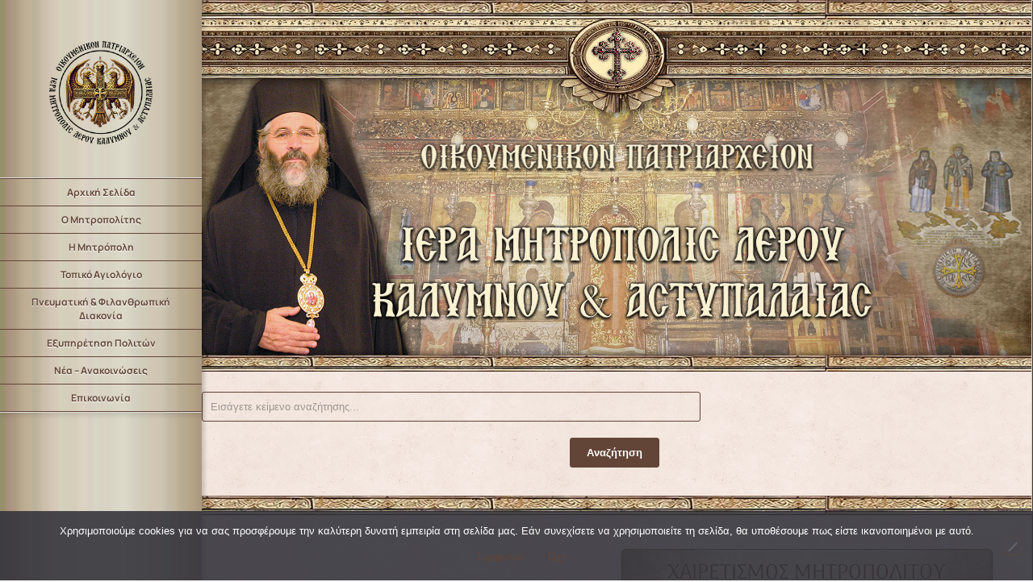

--- FILE ---
content_type: text/html; charset=UTF-8
request_url: https://im-leka.gr/
body_size: 16001
content:

<!DOCTYPE html>
<html lang="el" class="no-js">
<head>
    <meta charset="UTF-8">  


    <!-- Mobile Specific Metas -->
    <meta name="viewport" content="width=device-width, initial-scale=1.0">
    <link rel="profile" href="https://gmpg.org/xfn/11">
    <meta http-equiv="X-UA-Compatible" content="IE=edge">
    <meta name="referrer" content="no-referrer-when-downgrade">

    <!-- Preconnect and DNS Prefetch -->
    <link rel="preconnect" href="https://fonts.gstatic.com">
    <link rel="dns-prefetch" href="https://fonts.gstatic.com">

    
    <title>Ιερά Μητρόπολη Λέρου Καλύμνου και Αστυπαλαίας</title>
<meta name='robots' content='max-image-preview:large' />
<link rel="alternate" type="application/rss+xml" title="Ροή RSS &raquo; Ιερά Μητρόπολη Λέρου Καλύμνου και Αστυπαλαίας" href="https://im-leka.gr/feed/" />
<link rel="alternate" type="application/rss+xml" title="Ροή Σχολίων &raquo; Ιερά Μητρόπολη Λέρου Καλύμνου και Αστυπαλαίας" href="https://im-leka.gr/comments/feed/" />
<style id='wp-img-auto-sizes-contain-inline-css'>
img:is([sizes=auto i],[sizes^="auto," i]){contain-intrinsic-size:3000px 1500px}
/*# sourceURL=wp-img-auto-sizes-contain-inline-css */
</style>
<style id='wp-emoji-styles-inline-css'>

	img.wp-smiley, img.emoji {
		display: inline !important;
		border: none !important;
		box-shadow: none !important;
		height: 1em !important;
		width: 1em !important;
		margin: 0 0.07em !important;
		vertical-align: -0.1em !important;
		background: none !important;
		padding: 0 !important;
	}
/*# sourceURL=wp-emoji-styles-inline-css */
</style>
<style id='wp-block-library-inline-css'>
:root{--wp-block-synced-color:#7a00df;--wp-block-synced-color--rgb:122,0,223;--wp-bound-block-color:var(--wp-block-synced-color);--wp-editor-canvas-background:#ddd;--wp-admin-theme-color:#007cba;--wp-admin-theme-color--rgb:0,124,186;--wp-admin-theme-color-darker-10:#006ba1;--wp-admin-theme-color-darker-10--rgb:0,107,160.5;--wp-admin-theme-color-darker-20:#005a87;--wp-admin-theme-color-darker-20--rgb:0,90,135;--wp-admin-border-width-focus:2px}@media (min-resolution:192dpi){:root{--wp-admin-border-width-focus:1.5px}}.wp-element-button{cursor:pointer}:root .has-very-light-gray-background-color{background-color:#eee}:root .has-very-dark-gray-background-color{background-color:#313131}:root .has-very-light-gray-color{color:#eee}:root .has-very-dark-gray-color{color:#313131}:root .has-vivid-green-cyan-to-vivid-cyan-blue-gradient-background{background:linear-gradient(135deg,#00d084,#0693e3)}:root .has-purple-crush-gradient-background{background:linear-gradient(135deg,#34e2e4,#4721fb 50%,#ab1dfe)}:root .has-hazy-dawn-gradient-background{background:linear-gradient(135deg,#faaca8,#dad0ec)}:root .has-subdued-olive-gradient-background{background:linear-gradient(135deg,#fafae1,#67a671)}:root .has-atomic-cream-gradient-background{background:linear-gradient(135deg,#fdd79a,#004a59)}:root .has-nightshade-gradient-background{background:linear-gradient(135deg,#330968,#31cdcf)}:root .has-midnight-gradient-background{background:linear-gradient(135deg,#020381,#2874fc)}:root{--wp--preset--font-size--normal:16px;--wp--preset--font-size--huge:42px}.has-regular-font-size{font-size:1em}.has-larger-font-size{font-size:2.625em}.has-normal-font-size{font-size:var(--wp--preset--font-size--normal)}.has-huge-font-size{font-size:var(--wp--preset--font-size--huge)}.has-text-align-center{text-align:center}.has-text-align-left{text-align:left}.has-text-align-right{text-align:right}.has-fit-text{white-space:nowrap!important}#end-resizable-editor-section{display:none}.aligncenter{clear:both}.items-justified-left{justify-content:flex-start}.items-justified-center{justify-content:center}.items-justified-right{justify-content:flex-end}.items-justified-space-between{justify-content:space-between}.screen-reader-text{border:0;clip-path:inset(50%);height:1px;margin:-1px;overflow:hidden;padding:0;position:absolute;width:1px;word-wrap:normal!important}.screen-reader-text:focus{background-color:#ddd;clip-path:none;color:#444;display:block;font-size:1em;height:auto;left:5px;line-height:normal;padding:15px 23px 14px;text-decoration:none;top:5px;width:auto;z-index:100000}html :where(.has-border-color){border-style:solid}html :where([style*=border-top-color]){border-top-style:solid}html :where([style*=border-right-color]){border-right-style:solid}html :where([style*=border-bottom-color]){border-bottom-style:solid}html :where([style*=border-left-color]){border-left-style:solid}html :where([style*=border-width]){border-style:solid}html :where([style*=border-top-width]){border-top-style:solid}html :where([style*=border-right-width]){border-right-style:solid}html :where([style*=border-bottom-width]){border-bottom-style:solid}html :where([style*=border-left-width]){border-left-style:solid}html :where(img[class*=wp-image-]){height:auto;max-width:100%}:where(figure){margin:0 0 1em}html :where(.is-position-sticky){--wp-admin--admin-bar--position-offset:var(--wp-admin--admin-bar--height,0px)}@media screen and (max-width:600px){html :where(.is-position-sticky){--wp-admin--admin-bar--position-offset:0px}}

/*# sourceURL=wp-block-library-inline-css */
</style><style id='global-styles-inline-css'>
:root{--wp--preset--aspect-ratio--square: 1;--wp--preset--aspect-ratio--4-3: 4/3;--wp--preset--aspect-ratio--3-4: 3/4;--wp--preset--aspect-ratio--3-2: 3/2;--wp--preset--aspect-ratio--2-3: 2/3;--wp--preset--aspect-ratio--16-9: 16/9;--wp--preset--aspect-ratio--9-16: 9/16;--wp--preset--color--black: #000000;--wp--preset--color--cyan-bluish-gray: #abb8c3;--wp--preset--color--white: #ffffff;--wp--preset--color--pale-pink: #f78da7;--wp--preset--color--vivid-red: #cf2e2e;--wp--preset--color--luminous-vivid-orange: #ff6900;--wp--preset--color--luminous-vivid-amber: #fcb900;--wp--preset--color--light-green-cyan: #7bdcb5;--wp--preset--color--vivid-green-cyan: #00d084;--wp--preset--color--pale-cyan-blue: #8ed1fc;--wp--preset--color--vivid-cyan-blue: #0693e3;--wp--preset--color--vivid-purple: #9b51e0;--wp--preset--gradient--vivid-cyan-blue-to-vivid-purple: linear-gradient(135deg,rgb(6,147,227) 0%,rgb(155,81,224) 100%);--wp--preset--gradient--light-green-cyan-to-vivid-green-cyan: linear-gradient(135deg,rgb(122,220,180) 0%,rgb(0,208,130) 100%);--wp--preset--gradient--luminous-vivid-amber-to-luminous-vivid-orange: linear-gradient(135deg,rgb(252,185,0) 0%,rgb(255,105,0) 100%);--wp--preset--gradient--luminous-vivid-orange-to-vivid-red: linear-gradient(135deg,rgb(255,105,0) 0%,rgb(207,46,46) 100%);--wp--preset--gradient--very-light-gray-to-cyan-bluish-gray: linear-gradient(135deg,rgb(238,238,238) 0%,rgb(169,184,195) 100%);--wp--preset--gradient--cool-to-warm-spectrum: linear-gradient(135deg,rgb(74,234,220) 0%,rgb(151,120,209) 20%,rgb(207,42,186) 40%,rgb(238,44,130) 60%,rgb(251,105,98) 80%,rgb(254,248,76) 100%);--wp--preset--gradient--blush-light-purple: linear-gradient(135deg,rgb(255,206,236) 0%,rgb(152,150,240) 100%);--wp--preset--gradient--blush-bordeaux: linear-gradient(135deg,rgb(254,205,165) 0%,rgb(254,45,45) 50%,rgb(107,0,62) 100%);--wp--preset--gradient--luminous-dusk: linear-gradient(135deg,rgb(255,203,112) 0%,rgb(199,81,192) 50%,rgb(65,88,208) 100%);--wp--preset--gradient--pale-ocean: linear-gradient(135deg,rgb(255,245,203) 0%,rgb(182,227,212) 50%,rgb(51,167,181) 100%);--wp--preset--gradient--electric-grass: linear-gradient(135deg,rgb(202,248,128) 0%,rgb(113,206,126) 100%);--wp--preset--gradient--midnight: linear-gradient(135deg,rgb(2,3,129) 0%,rgb(40,116,252) 100%);--wp--preset--font-size--small: 13px;--wp--preset--font-size--medium: 20px;--wp--preset--font-size--large: 36px;--wp--preset--font-size--x-large: 42px;--wp--preset--spacing--20: 0.44rem;--wp--preset--spacing--30: 0.67rem;--wp--preset--spacing--40: 1rem;--wp--preset--spacing--50: 1.5rem;--wp--preset--spacing--60: 2.25rem;--wp--preset--spacing--70: 3.38rem;--wp--preset--spacing--80: 5.06rem;--wp--preset--shadow--natural: 6px 6px 9px rgba(0, 0, 0, 0.2);--wp--preset--shadow--deep: 12px 12px 50px rgba(0, 0, 0, 0.4);--wp--preset--shadow--sharp: 6px 6px 0px rgba(0, 0, 0, 0.2);--wp--preset--shadow--outlined: 6px 6px 0px -3px rgb(255, 255, 255), 6px 6px rgb(0, 0, 0);--wp--preset--shadow--crisp: 6px 6px 0px rgb(0, 0, 0);}:where(.is-layout-flex){gap: 0.5em;}:where(.is-layout-grid){gap: 0.5em;}body .is-layout-flex{display: flex;}.is-layout-flex{flex-wrap: wrap;align-items: center;}.is-layout-flex > :is(*, div){margin: 0;}body .is-layout-grid{display: grid;}.is-layout-grid > :is(*, div){margin: 0;}:where(.wp-block-columns.is-layout-flex){gap: 2em;}:where(.wp-block-columns.is-layout-grid){gap: 2em;}:where(.wp-block-post-template.is-layout-flex){gap: 1.25em;}:where(.wp-block-post-template.is-layout-grid){gap: 1.25em;}.has-black-color{color: var(--wp--preset--color--black) !important;}.has-cyan-bluish-gray-color{color: var(--wp--preset--color--cyan-bluish-gray) !important;}.has-white-color{color: var(--wp--preset--color--white) !important;}.has-pale-pink-color{color: var(--wp--preset--color--pale-pink) !important;}.has-vivid-red-color{color: var(--wp--preset--color--vivid-red) !important;}.has-luminous-vivid-orange-color{color: var(--wp--preset--color--luminous-vivid-orange) !important;}.has-luminous-vivid-amber-color{color: var(--wp--preset--color--luminous-vivid-amber) !important;}.has-light-green-cyan-color{color: var(--wp--preset--color--light-green-cyan) !important;}.has-vivid-green-cyan-color{color: var(--wp--preset--color--vivid-green-cyan) !important;}.has-pale-cyan-blue-color{color: var(--wp--preset--color--pale-cyan-blue) !important;}.has-vivid-cyan-blue-color{color: var(--wp--preset--color--vivid-cyan-blue) !important;}.has-vivid-purple-color{color: var(--wp--preset--color--vivid-purple) !important;}.has-black-background-color{background-color: var(--wp--preset--color--black) !important;}.has-cyan-bluish-gray-background-color{background-color: var(--wp--preset--color--cyan-bluish-gray) !important;}.has-white-background-color{background-color: var(--wp--preset--color--white) !important;}.has-pale-pink-background-color{background-color: var(--wp--preset--color--pale-pink) !important;}.has-vivid-red-background-color{background-color: var(--wp--preset--color--vivid-red) !important;}.has-luminous-vivid-orange-background-color{background-color: var(--wp--preset--color--luminous-vivid-orange) !important;}.has-luminous-vivid-amber-background-color{background-color: var(--wp--preset--color--luminous-vivid-amber) !important;}.has-light-green-cyan-background-color{background-color: var(--wp--preset--color--light-green-cyan) !important;}.has-vivid-green-cyan-background-color{background-color: var(--wp--preset--color--vivid-green-cyan) !important;}.has-pale-cyan-blue-background-color{background-color: var(--wp--preset--color--pale-cyan-blue) !important;}.has-vivid-cyan-blue-background-color{background-color: var(--wp--preset--color--vivid-cyan-blue) !important;}.has-vivid-purple-background-color{background-color: var(--wp--preset--color--vivid-purple) !important;}.has-black-border-color{border-color: var(--wp--preset--color--black) !important;}.has-cyan-bluish-gray-border-color{border-color: var(--wp--preset--color--cyan-bluish-gray) !important;}.has-white-border-color{border-color: var(--wp--preset--color--white) !important;}.has-pale-pink-border-color{border-color: var(--wp--preset--color--pale-pink) !important;}.has-vivid-red-border-color{border-color: var(--wp--preset--color--vivid-red) !important;}.has-luminous-vivid-orange-border-color{border-color: var(--wp--preset--color--luminous-vivid-orange) !important;}.has-luminous-vivid-amber-border-color{border-color: var(--wp--preset--color--luminous-vivid-amber) !important;}.has-light-green-cyan-border-color{border-color: var(--wp--preset--color--light-green-cyan) !important;}.has-vivid-green-cyan-border-color{border-color: var(--wp--preset--color--vivid-green-cyan) !important;}.has-pale-cyan-blue-border-color{border-color: var(--wp--preset--color--pale-cyan-blue) !important;}.has-vivid-cyan-blue-border-color{border-color: var(--wp--preset--color--vivid-cyan-blue) !important;}.has-vivid-purple-border-color{border-color: var(--wp--preset--color--vivid-purple) !important;}.has-vivid-cyan-blue-to-vivid-purple-gradient-background{background: var(--wp--preset--gradient--vivid-cyan-blue-to-vivid-purple) !important;}.has-light-green-cyan-to-vivid-green-cyan-gradient-background{background: var(--wp--preset--gradient--light-green-cyan-to-vivid-green-cyan) !important;}.has-luminous-vivid-amber-to-luminous-vivid-orange-gradient-background{background: var(--wp--preset--gradient--luminous-vivid-amber-to-luminous-vivid-orange) !important;}.has-luminous-vivid-orange-to-vivid-red-gradient-background{background: var(--wp--preset--gradient--luminous-vivid-orange-to-vivid-red) !important;}.has-very-light-gray-to-cyan-bluish-gray-gradient-background{background: var(--wp--preset--gradient--very-light-gray-to-cyan-bluish-gray) !important;}.has-cool-to-warm-spectrum-gradient-background{background: var(--wp--preset--gradient--cool-to-warm-spectrum) !important;}.has-blush-light-purple-gradient-background{background: var(--wp--preset--gradient--blush-light-purple) !important;}.has-blush-bordeaux-gradient-background{background: var(--wp--preset--gradient--blush-bordeaux) !important;}.has-luminous-dusk-gradient-background{background: var(--wp--preset--gradient--luminous-dusk) !important;}.has-pale-ocean-gradient-background{background: var(--wp--preset--gradient--pale-ocean) !important;}.has-electric-grass-gradient-background{background: var(--wp--preset--gradient--electric-grass) !important;}.has-midnight-gradient-background{background: var(--wp--preset--gradient--midnight) !important;}.has-small-font-size{font-size: var(--wp--preset--font-size--small) !important;}.has-medium-font-size{font-size: var(--wp--preset--font-size--medium) !important;}.has-large-font-size{font-size: var(--wp--preset--font-size--large) !important;}.has-x-large-font-size{font-size: var(--wp--preset--font-size--x-large) !important;}
/*# sourceURL=global-styles-inline-css */
</style>

<style id='classic-theme-styles-inline-css'>
/*! This file is auto-generated */
.wp-block-button__link{color:#fff;background-color:#32373c;border-radius:9999px;box-shadow:none;text-decoration:none;padding:calc(.667em + 2px) calc(1.333em + 2px);font-size:1.125em}.wp-block-file__button{background:#32373c;color:#fff;text-decoration:none}
/*# sourceURL=/wp-includes/css/classic-themes.min.css */
</style>
<link rel='stylesheet' id='cookie-notice-front-css' href='https://im-leka.gr/wp-content/plugins/cookie-notice/css/front.min.css?ver=2.5.11' media='all' />
<link rel='stylesheet' id='ssb-front-css-css' href='https://im-leka.gr/wp-content/plugins/simple-social-buttons/assets/css/front.css?ver=6.2.0' media='all' />
<link rel='stylesheet' id='global-style-css' href='https://im-leka.gr/wp-content/themes/im-leka/css/global.css?ver=1738124080' media='all' />
<link rel='stylesheet' id='structure-style-css' href='https://im-leka.gr/wp-content/themes/im-leka/css/structure.css?ver=1738124043' media='all' />
<link rel='stylesheet' id='imleka-style-css' href='https://im-leka.gr/wp-content/themes/im-leka/css/imleka.css?ver=1738215974' media='all' />
<link rel='stylesheet' id='custom-style-css' href='https://im-leka.gr/wp-content/themes/im-leka/css/custom.css?ver=1737067658' media='all' />
<script id="cookie-notice-front-js-before">
var cnArgs = {"ajaxUrl":"https:\/\/im-leka.gr\/wp-admin\/admin-ajax.php","nonce":"27a020eb7a","hideEffect":"fade","position":"bottom","onScroll":false,"onScrollOffset":100,"onClick":false,"cookieName":"cookie_notice_accepted","cookieTime":2592000,"cookieTimeRejected":2592000,"globalCookie":false,"redirection":false,"cache":false,"revokeCookies":false,"revokeCookiesOpt":"automatic"};

//# sourceURL=cookie-notice-front-js-before
</script>
<script src="https://im-leka.gr/wp-content/plugins/cookie-notice/js/front.min.js?ver=2.5.11" id="cookie-notice-front-js"></script>
<script src="https://im-leka.gr/wp-includes/js/jquery/jquery.min.js?ver=3.7.1" id="jquery-core-js"></script>
<script src="https://im-leka.gr/wp-includes/js/jquery/jquery-migrate.min.js?ver=3.4.1" id="jquery-migrate-js"></script>
<link rel="https://api.w.org/" href="https://im-leka.gr/wp-json/" /><link rel="EditURI" type="application/rsd+xml" title="RSD" href="https://im-leka.gr/xmlrpc.php?rsd" />
<meta name="generator" content="WordPress 6.9" />
 <style media="screen">

		.simplesocialbuttons.simplesocialbuttons_inline .ssb-fb-like, .simplesocialbuttons.simplesocialbuttons_inline amp-facebook-like {
	  margin: ;
	}
		 /*inline margin*/
	
	
	
	
	
	
			 .simplesocialbuttons.simplesocialbuttons_inline.simplesocial-simple-icons button{
		 margin: ;
	 }

			 /*margin-digbar*/

	
	
	
	
	
	
	
</style>

<!-- Open Graph Meta Tags generated by Simple Social Buttons 6.2.0 -->
<meta property="og:title" content="+   ΚΥΡΙΑΚΗ ΤΟΥ ΖΑΚΧΑΙΟΥ 25.1.2026 - Ιερά Μητρόπολη Λέρου Καλύμνου και Αστυπαλαίας" />
<meta property="og:type" content="website" />
<meta property="og:description" content="&Eta; &Kappa;&upsilon;&rho;&iota;&alpha;&kappa;&#942; &tau;&omicron;&upsilon; &Zeta;&alpha;&kappa;&chi;&alpha;&#943;&omicron;&upsilon;, &alpha;&gamma;&alpha;&pi;&eta;&tau;&omicron;&#943; &alpha;&delta;&epsilon;&lambda;&phi;&omicron;&#943;, &epsilon;&#943;&nu;&alpha;&iota; &theta;&#973;&rho;&alpha; &kappa;&alpha;&iota; &pi;&rho;&#972;&lambda;&omicron;&gamma;&omicron;&sigmaf;&#903; &epsilon;&#943;&nu;&alpha;&iota; &tau;&omicron; &kappa;&alpha;&tau;&#974;&phi;&lambda;&iota; &alpha;&pi;&#972; &tau;&omicron; &omicron;&pi;&omicron;&#943;&omicron; &epsilon;&iota;&sigma;&epsilon;&rho;&chi;&#972;&mu;&alpha;&sigma;&tau;&epsilon; &sigma;&iota;&gamma;&#940;-&sigma;&iota;&gamma;&#940; &sigma;&tau;&omicron; &iota;&epsilon;&rho;&#972; &sigma;&tau;&#940;&delta;&iota;&omicron; &tau;&omicron;&upsilon; &Tau;&rho;&iota;&omega;&delta;&#943;&omicron;&upsilon;. &Eta; &Epsilon;&kappa;&kappa;&lambda;&eta;&sigma;&#943;&alpha;, &omega;&sigmaf; &phi;&iota;&lambda;&#972;&sigma;&tau;&omicron;&rho;&gamma;&eta; &Mu;&eta;&tau;&#941;&rho;&alpha;, &delta;&epsilon;&nu; &mu;&alpha;&sigmaf; &rho;&#943;&chi;&nu;&epsilon;&iota; &alpha;&pi;&#972;&tau;&omicron;&mu;&alpha; &sigma;&tau;&omicron; &pi;&#941;&lambda;&alpha;&gamma;&omicron;&sigmaf; &tau;&eta;&sigmaf; &mu;&epsilon;&tau;&alpha;&nu;&omicron;&#943;&alpha;&sigmaf;, &alpha;&lambda;&lambda;&#940; &pi;&rho;&#974;&tau;&alpha; &mu;&alpha;&lambda;&alpha;&kappa;&#974;&nu;&epsilon;&iota; &tau;&eta;&nu; &kappa;&alpha;&rho;&delta;&iota;&#940;, &chi;&alpha;&mu;&eta;&lambda;&#974;&nu;&epsilon;&iota; &tau;&omicron; &phi;&rho;&#972;&nu;&eta;&mu;&alpha;, &sigma;&upsilon;&nu;&tau;&rho;&#943;&beta;&epsilon;&iota; &alpha;&theta;&#972;&rho;&upsilon;&beta;&alpha; &tau;&eta;&nu; &iota;&delta;&#941;&alpha; &gamma;&iota;&alpha; &tau;&iota;&sigmaf; &delta;&upsilon;&nu;&alpha;&tau;&#972;&tau;&eta;&tau;&epsilon;&sigmaf; &mu;&alpha;&sigmaf;. &Mu;&alpha;&sigmaf; &pi;&alpha;&rho;&omicron;&upsilon;&sigma;&iota;&#940;&zeta;&epsilon;&iota; &#972;&chi;&iota; &#941;&nu;&alpha;&nu; &#940;&gamma;&gamma;&epsilon;&lambda;&omicron;, &alpha;&lambda;&lambda;&#940; &#941;&nu;&alpha;&nu; &alpha;&mu;&alpha;&rho;&tau;&omega;&lambda;&#972;&#903;&hellip;" />
<meta property="og:url" content="https://im-leka.gr/nea-anakoinoseis/kyriaki-zakxaiou2512026/" />
<meta property="og:site_name" content="Ιερά Μητρόπολη Λέρου Καλύμνου και Αστυπαλαίας" />
<meta property="og:image" content="https://im-leka.gr/wp-content/uploads/2023/01/ZAKXAIOS.webp" />
<meta name="twitter:card" content="summary_large_image" />
<meta name="twitter:description" content="&Eta; &Kappa;&upsilon;&rho;&iota;&alpha;&kappa;&#942; &tau;&omicron;&upsilon; &Zeta;&alpha;&kappa;&chi;&alpha;&#943;&omicron;&upsilon;, &alpha;&gamma;&alpha;&pi;&eta;&tau;&omicron;&#943; &alpha;&delta;&epsilon;&lambda;&phi;&omicron;&#943;, &epsilon;&#943;&nu;&alpha;&iota; &theta;&#973;&rho;&alpha; &kappa;&alpha;&iota; &pi;&rho;&#972;&lambda;&omicron;&gamma;&omicron;&sigmaf;&#903; &epsilon;&#943;&nu;&alpha;&iota; &tau;&omicron; &kappa;&alpha;&tau;&#974;&phi;&lambda;&iota; &alpha;&pi;&#972; &tau;&omicron; &omicron;&pi;&omicron;&#943;&omicron; &epsilon;&iota;&sigma;&epsilon;&rho;&chi;&#972;&mu;&alpha;&sigma;&tau;&epsilon; &sigma;&iota;&gamma;&#940;-&sigma;&iota;&gamma;&#940; &sigma;&tau;&omicron; &iota;&epsilon;&rho;&#972; &sigma;&tau;&#940;&delta;&iota;&omicron; &tau;&omicron;&upsilon; &Tau;&rho;&iota;&omega;&delta;&#943;&omicron;&upsilon;. &Eta; &Epsilon;&kappa;&kappa;&lambda;&eta;&sigma;&#943;&alpha;, &omega;&sigmaf; &phi;&iota;&lambda;&#972;&sigma;&tau;&omicron;&rho;&gamma;&eta; &Mu;&eta;&tau;&#941;&rho;&alpha;, &delta;&epsilon;&nu; &mu;&alpha;&sigmaf; &rho;&#943;&chi;&nu;&epsilon;&iota; &alpha;&pi;&#972;&tau;&omicron;&mu;&alpha; &sigma;&tau;&omicron; &pi;&#941;&lambda;&alpha;&gamma;&omicron;&sigmaf; &tau;&eta;&sigmaf; &mu;&epsilon;&tau;&alpha;&nu;&omicron;&#943;&alpha;&sigmaf;, &alpha;&lambda;&lambda;&#940; &pi;&rho;&#974;&tau;&alpha; &mu;&alpha;&lambda;&alpha;&kappa;&#974;&nu;&epsilon;&iota; &tau;&eta;&nu; &kappa;&alpha;&rho;&delta;&iota;&#940;, &chi;&alpha;&mu;&eta;&lambda;&#974;&nu;&epsilon;&iota; &tau;&omicron; &phi;&rho;&#972;&nu;&eta;&mu;&alpha;, &sigma;&upsilon;&nu;&tau;&rho;&#943;&beta;&epsilon;&iota; &alpha;&theta;&#972;&rho;&upsilon;&beta;&alpha; &tau;&eta;&nu; &iota;&delta;&#941;&alpha; &gamma;&iota;&alpha; &tau;&iota;&sigmaf; &delta;&upsilon;&nu;&alpha;&tau;&#972;&tau;&eta;&tau;&epsilon;&sigmaf; &mu;&alpha;&sigmaf;. &Mu;&alpha;&sigmaf; &pi;&alpha;&rho;&omicron;&upsilon;&sigma;&iota;&#940;&zeta;&epsilon;&iota; &#972;&chi;&iota; &#941;&nu;&alpha;&nu; &#940;&gamma;&gamma;&epsilon;&lambda;&omicron;, &alpha;&lambda;&lambda;&#940; &#941;&nu;&alpha;&nu; &alpha;&mu;&alpha;&rho;&tau;&omega;&lambda;&#972;&#903;&hellip;" />
<meta name="twitter:title" content="+   ΚΥΡΙΑΚΗ ΤΟΥ ΖΑΚΧΑΙΟΥ 25.1.2026 - Ιερά Μητρόπολη Λέρου Καλύμνου και Αστυπαλαίας" />
<meta property="twitter:image" content="https://im-leka.gr/wp-content/uploads/2023/01/ZAKXAIOS.webp" />
<link rel="icon" href="https://im-leka.gr/wp-content/uploads/2025/01/cropped-logo-1-32x32.webp" sizes="32x32" />
<link rel="icon" href="https://im-leka.gr/wp-content/uploads/2025/01/cropped-logo-1-192x192.webp" sizes="192x192" />
<link rel="apple-touch-icon" href="https://im-leka.gr/wp-content/uploads/2025/01/cropped-logo-1-180x180.webp" />
<meta name="msapplication-TileImage" content="https://im-leka.gr/wp-content/uploads/2025/01/cropped-logo-1-270x270.webp" />
</head>

<body class="blog wp-theme-im-leka home page template-slider header-creative button-stroke layout-full-width header-open if-zoom no-content-padding no-shadows minimalist-header-no sticky-tb-color ab-hide subheader-both-center menu-link-color menuo-no-borders footer-copy-center mobile-tb-center mobile-side-slide mobile-mini-mr-ll tablet-sticky mobile-sticky tr-header tr-content cookies-not-set">

    <div id="Header_creative">
       <a href="#" class="creative-menu-toggle" aria-label="Toggle Menu"><i class="icon-menu-fine"></i></a>
        <div class="creative-social">
            <a href="#" aria-label="Facebook"><i class="icon-facebook"></i></a>        </div>
        <div class="creative-wrapper">
            <div id="Top_bar">
                <div class="one clearfix">
                    <div class="top_bar_left">
                        <div class="logo">
                            <a id="logo" href="https://im-leka.gr/" title="Ιερά Μητρόπολη Λέρου Καλύμνου και Αστυπαλαίας">
                                <img class="logo-main scale-with-grid" src="https://im-leka.gr/wp-content/themes/im-leka/images/logo.png" 
                                     alt="Site Logo" loading="lazy">
                            </a>
                        </div>
                        <div class="menu_wrapper">
						
                            <nav id="menu">
                                <ul id="menu-navigation" class="menu menu-main"><li id="menu-item-26489" class="menu-item menu-item-type-post_type menu-item-object-page current_page_parent menu-item-26489"><a href="https://im-leka.gr/home/">Αρχική Σελίδα</a></li>
<li id="menu-item-26492" class="menu-item menu-item-type-post_type menu-item-object-page menu-item-has-children menu-item-26492"><a href="https://im-leka.gr/mitropolitis-lerou-kalymnou-astypalaias/">Ο Μητροπολίτης</a>
<ul class="sub-menu">
	<li id="menu-item-26494" class="menu-item menu-item-type-post_type menu-item-object-post menu-item-26494"><a href="https://im-leka.gr/mitropolitis-lerou-kalymnou-astypalaias/xairetismos-mitropolitoy/">ΧΑΙΡΕΤΙΣΜΟΣ ΜΗΤΡΟΠΟΛΙΤΟΥ</a></li>
	<li id="menu-item-26495" class="menu-item menu-item-type-post_type menu-item-object-post menu-item-26495"><a href="https://im-leka.gr/mitropolitis-lerou-kalymnou-astypalaias/biografiko-mitropoliti-paisiou/">ΒΙΟΓΡΑΦΙΚΟ ΣΕΒ. ΜΗΤΡΟΠΟΛΙΤΟΥ κ.κ. ΠΑΙΣΙΟΥ</a></li>
	<li id="menu-item-26496" class="menu-item menu-item-type-taxonomy menu-item-object-category menu-item-26496"><a href="https://im-leka.gr/mitropoli-leroy/to-kirygma-tis-kyriakhs/">ΤΟ ΚΗΡΥΓΜΑ ΤΗΣ ΚΥΡΙΑΚΗΣ</a></li>
	<li id="menu-item-26493" class="menu-item menu-item-type-post_type menu-item-object-post menu-item-26493"><a href="https://im-leka.gr/mitropolitis-lerou-kalymnou-astypalaias/prokatoxoi/">ΠΡΟΚΑΤΟΧΟΙ</a></li>
</ul>
</li>
<li id="menu-item-26491" class="menu-item menu-item-type-post_type menu-item-object-page menu-item-has-children menu-item-26491"><a href="https://im-leka.gr/mitropoli-lerou-kalymnou-astypalaias/">Η Μητρόπολη</a>
<ul class="sub-menu">
	<li id="menu-item-26581" class="menu-item menu-item-type-post_type menu-item-object-post menu-item-26581"><a href="https://im-leka.gr/mitropoli-lerou-kalymnou-astypalaias/dioikisi/">ΔΙΟΙΚΗΣΗ</a></li>
	<li id="menu-item-26579" class="menu-item menu-item-type-post_type menu-item-object-post menu-item-26579"><a href="https://im-leka.gr/mitropoli-lerou-kalymnou-astypalaias/istorika-stoixeia-mitropoleos/">IΣΤΟΡΙΚΑ ΣΤΟΙΧΕΙΑ ΜΗΤΡΟΠΟΛΕΩΣ</a></li>
	<li id="menu-item-26729" class="menu-item menu-item-type-post_type menu-item-object-post menu-item-has-children menu-item-26729"><a href="https://im-leka.gr/mitropoli-lerou-kalymnou-astypalaias/istorika-stoixeia-kai-mnimeia-ton-trion-nision/">ΙΣΤΟΡΙΚΑ ΣΤΟΙΧΕΙΑ ΚΑΙ ΜΝΗΜΕΙΑ ΤΩΝ ΤΡΙΩΝ ΝΗΣΙΩΝ</a>
	<ul class="sub-menu">
		<li id="menu-item-26822" class="menu-item menu-item-type-post_type menu-item-object-post menu-item-26822"><a href="https://im-leka.gr/mitropoli-lerou-kalymnou-astypalaias/istorika-mnimeia-lerou/">ΙΣΤΟΡΙΚΑ ΜΝΗΜΕΙΑ ΛΕΡΟΥ</a></li>
		<li id="menu-item-26823" class="menu-item menu-item-type-post_type menu-item-object-post menu-item-26823"><a href="https://im-leka.gr/mitropoli-lerou-kalymnou-astypalaias/istorika-mnimeia-kalymnou/">ΙΣΤΟΡΙΚΑ ΜΝΗΜΕΙΑ ΚΑΛΥΜΝΟΥ</a></li>
	</ul>
</li>
	<li id="menu-item-26547" class="menu-item menu-item-type-post_type menu-item-object-post menu-item-26547"><a href="https://im-leka.gr/mitropoli-lerou-kalymnou-astypalaias/enories-leroy/">+ ΕΝΟΡΙΕΣ ΛΕΡΟΥ</a></li>
	<li id="menu-item-26546" class="menu-item menu-item-type-post_type menu-item-object-post menu-item-26546"><a href="https://im-leka.gr/mitropoli-lerou-kalymnou-astypalaias/enories-kalymnoy/">+ ΕΝΟΡΙΕΣ ΚΑΛΥΜΝΟΥ</a></li>
	<li id="menu-item-26545" class="menu-item menu-item-type-post_type menu-item-object-post menu-item-26545"><a href="https://im-leka.gr/mitropoli-lerou-kalymnou-astypalaias/enories-astypalaias/">+ ΕΝΟΡΙΕΣ ΑΣΤΥΠΑΛΑΙΑΣ</a></li>
	<li id="menu-item-26662" class="menu-item menu-item-type-post_type menu-item-object-post menu-item-26662"><a href="https://im-leka.gr/mitropoli-lerou-kalymnou-astypalaias/ieres-mones/">ΙΕΡΑΙ ΜΟΝΑΙ</a></li>
	<li id="menu-item-26746" class="menu-item menu-item-type-post_type menu-item-object-post menu-item-26746"><a href="https://im-leka.gr/mitropoli-lerou-kalymnou-astypalaias/isyxastiria-i-m-lerou-kalymnou-astypalaias/">ΗΣΥΧΑΣΤΗΡΙΑ</a></li>
	<li id="menu-item-26730" class="menu-item menu-item-type-post_type menu-item-object-post menu-item-26730"><a href="https://im-leka.gr/mitropoli-lerou-kalymnou-astypalaias/eikoniki-periigisi/">ΕΙΚΟΝΙΚΗ ΠΕΡΙΗΓΗΣΗ</a></li>
	<li id="menu-item-26734" class="menu-item menu-item-type-post_type menu-item-object-post menu-item-26734"><a href="https://im-leka.gr/mitropoli-lerou-kalymnou-astypalaias/exwklissia/">ΧΑΡΤΗΣ ΕΚΚΛΗΣΙΩΝ ΤΗΣ ΛΕΡΟΥ</a></li>
</ul>
</li>
<li id="menu-item-26609" class="menu-item menu-item-type-post_type menu-item-object-page menu-item-has-children menu-item-26609"><a href="https://im-leka.gr/topiko-agiologio/">Τοπικό Αγιολόγιο</a>
<ul class="sub-menu">
	<li id="menu-item-26630" class="menu-item menu-item-type-post_type menu-item-object-post menu-item-26630"><a href="https://im-leka.gr/topiko-agiologio-lerou-kalymnou-astypalaias/osia-gabriilia/">ΟΣΙΑ ΓΑΒΡΙΗΛΙΑ Η ΕΝ ΛΕΡΩ</a></li>
	<li id="menu-item-26626" class="menu-item menu-item-type-post_type menu-item-object-post menu-item-26626"><a href="https://im-leka.gr/topiko-agiologio-lerou-kalymnou-astypalaias/osios-anthimos-en-astypalaia/">Οσιος Ανθιμος εν Αστυπαλαια</a></li>
	<li id="menu-item-26640" class="menu-item menu-item-type-post_type menu-item-object-post menu-item-26640"><a href="https://im-leka.gr/topiko-agiologio-lerou-kalymnou-astypalaias/osios-sabbas-en-kalymno/">Οσιος Σάββας εν Καλύμνω</a></li>
	<li id="menu-item-26643" class="menu-item menu-item-type-post_type menu-item-object-post menu-item-26643"><a href="https://im-leka.gr/topiko-agiologio-lerou-kalymnou-astypalaias/osios-ionaso-lerios/">Όσιος Ιωνάς ο Λέριος</a></li>
	<li id="menu-item-26647" class="menu-item menu-item-type-post_type menu-item-object-post menu-item-26647"><a href="https://im-leka.gr/topiko-agiologio-lerou-kalymnou-astypalaias/topikai-eortai/">Τοπικαί Εορταί</a></li>
	<li id="menu-item-26650" class="menu-item menu-item-type-post_type menu-item-object-post menu-item-26650"><a href="https://im-leka.gr/topiko-agiologio-lerou-kalymnou-astypalaias/topoi-proseyxis-8211-iera-leipsana/">Τόποι προσευχής – Ιερά Λείψανα</a></li>
	<li id="menu-item-26656" class="menu-item menu-item-type-post_type menu-item-object-post menu-item-26656"><a href="https://im-leka.gr/topiko-agiologio-lerou-kalymnou-astypalaias/eikones-peripystoi/">Εικόνες περίπυστοι</a></li>
</ul>
</li>
<li id="menu-item-26671" class="menu-item menu-item-type-post_type menu-item-object-page menu-item-has-children menu-item-26671"><a href="https://im-leka.gr/pneymatiki-filanthropiki-diakonia/">Πνευματική &#038; Φιλανθρωπική Διακονία</a>
<ul class="sub-menu">
	<li id="menu-item-26611" class="menu-item menu-item-type-post_type menu-item-object-post menu-item-26611"><a href="https://im-leka.gr/pneumatiki-filanthropiki-diakonia/pneymatiki-diakonia/">ΠΝΕΥΜΑΤΙΚΗ ΔΙΑΚΟΝΙΑ</a></li>
	<li id="menu-item-26710" class="menu-item menu-item-type-post_type menu-item-object-post menu-item-26710"><a href="https://im-leka.gr/pneumatiki-filanthropiki-diakonia/filanthropiki-diakonia/">ΦΙΛΑΝΘΡΩΠΙΚΗ ΔΙΑΚΟΝΙΑ</a></li>
	<li id="menu-item-26716" class="menu-item menu-item-type-post_type menu-item-object-post menu-item-26716"><a href="https://im-leka.gr/pneumatiki-filanthropiki-diakonia/iera-eksomologisis/">ΙΕΡΑ ΕΞΟΜΟΛΟΓΗΣΙΣ</a></li>
	<li id="menu-item-26731" class="menu-item menu-item-type-post_type menu-item-object-post menu-item-26731"><a href="https://im-leka.gr/mitropoli-lerou-kalymnou-astypalaias/ypiresia-ekdoseon/">ΥΠΗΡΕΣΙΑ ΕΚΔΟΣΕΩΝ</a></li>
	<li id="menu-item-26668" class="menu-item menu-item-type-post_type menu-item-object-post menu-item-26668"><a href="https://im-leka.gr/pneumatiki-filanthropiki-diakonia/katixitika/">ΚΑΤΗΧΗΤΙΚΑ ΣΧΟΛΕΙΑ</a></li>
	<li id="menu-item-26707" class="menu-item menu-item-type-post_type menu-item-object-post menu-item-26707"><a href="https://im-leka.gr/pneumatiki-filanthropiki-diakonia/synedriaka-kentra-ieras-mitropoleos/">ΣΥΝΕΔΡΙΑΚΑ ΚΕΝΤΡΑ ΙΕΡΑΣ ΜΗΤΡΟΠΟΛΕΩΣ</a></li>
	<li id="menu-item-26665" class="menu-item menu-item-type-post_type menu-item-object-post menu-item-has-children menu-item-26665"><a href="https://im-leka.gr/mitropoli-lerou-kalymnou-astypalaias/ekdoseis-ieras-mitropoleos-leka/">Εκδόσεις Ιεράς Μητροπόλεως Λε.Κ.Α.</a>
	<ul class="sub-menu">
		<li id="menu-item-26620" class="menu-item menu-item-type-post_type menu-item-object-post menu-item-26620"><a href="https://im-leka.gr/mitropoli-lerou-kalymnou-astypalaias/8220olkas8221-miniaio-periodiko/">“ΟΛΚΑΣ” ΜΗΝΙΑΙΟ ΠΕΡΙΟΔΙΚΟ</a></li>
	</ul>
</li>
</ul>
</li>
<li id="menu-item-26490" class="menu-item menu-item-type-post_type menu-item-object-page menu-item-has-children menu-item-26490"><a href="https://im-leka.gr/eksypiretisi-politon/">Εξυπηρέτηση Πολιτών</a>
<ul class="sub-menu">
	<li id="menu-item-26561" class="menu-item menu-item-type-post_type menu-item-object-page menu-item-26561"><a href="https://im-leka.gr/eksypiretisi-politon/efimerioi-enorion/">ΕΦΗΜΕΡΙΟΙ ΕΝΟΡΙΩΝ</a></li>
	<li id="menu-item-26690" class="menu-item menu-item-type-post_type menu-item-object-post menu-item-26690"><a href="https://im-leka.gr/eksypiretisi-politon/odigies-telesi-mystirioy-gamoy/">ΠΕΡΙ ΓΑΜΩΝ</a></li>
	<li id="menu-item-26689" class="menu-item menu-item-type-post_type menu-item-object-post menu-item-26689"><a href="https://im-leka.gr/eksypiretisi-politon/odigies-telesi-mystirioy-baptismatos/">ΠΕΡΙ ΒΑΠΤΙΣΕΩΝ</a></li>
	<li id="menu-item-26775" class="menu-item menu-item-type-post_type menu-item-object-post menu-item-26775"><a href="https://im-leka.gr/eksypiretisi-politon/peri-diazygion/">ΠΕΡΙ ΔΙΑΖΥΓΙΩΝ</a></li>
	<li id="menu-item-26694" class="menu-item menu-item-type-post_type menu-item-object-post menu-item-26694"><a href="https://im-leka.gr/eksypiretisi-politon/odigies-telesi-telesi-kideias/">ΠΕΡΙ ΤΗΣ ΚΗΔΕΙΑΣ</a></li>
	<li id="menu-item-26687" class="menu-item menu-item-type-post_type menu-item-object-post menu-item-26687"><a href="https://im-leka.gr/eksypiretisi-politon/odigies-telesi-telesi-mnimosynoy/">ΠΕΡΙ ΜΝΗΜΟΣΥΝΩΝ</a></li>
	<li id="menu-item-26704" class="menu-item menu-item-type-post_type menu-item-object-post menu-item-26704"><a href="https://im-leka.gr/eksypiretisi-politon/xrisima-eggrafa-dikaiologitika/">ΧΡΗΣΙΜΑ ΕΓΓΡΑΦΑ – ΔΙΚΑΙΟΛΟΓΗΤΙΚΑ</a></li>
	<li id="menu-item-26659" class="menu-item menu-item-type-post_type menu-item-object-post menu-item-26659"><a href="https://im-leka.gr/eksypiretisi-politon/xrisimoi-syndesmoi/">Χρήσιμοι σύνδεσμοι</a></li>
</ul>
</li>
<li id="menu-item-26498" class="menu-item menu-item-type-taxonomy menu-item-object-category menu-item-26498"><a href="https://im-leka.gr/mitropoli-leroy/nea-anakoinoseis/">Νέα &#8211; Ανακοινώσεις</a></li>
<li id="menu-item-26503" class="menu-item menu-item-type-post_type menu-item-object-page menu-item-26503"><a href="https://im-leka.gr/epikoinonia/">Επικοινωνία</a></li>
</ul>                            </nav>
                            <a class="responsive-menu-toggle" href="#" aria-label="Open Responsive Menu"><i class="icon-menu-fine"></i></a>
                        
					    </div>	
                    </div>
                    <div class="banner_wrapper">
                        <span class="banner-text"></span>
                    </div>
                </div>
            </div>

            <div id="Action_bar" class="creative">
                            </div>
        </div>
    </div>
    <!-- Bottom Image Section -->
    <div class="image-strip-alt image_wrapper-alt">
        <img src="https://im-leka.gr/wp-content/themes/im-leka/images/bottom-bg.jpg" 
             alt="Bottom Background" loading="lazy">
    </div>


    <div id="Wrapper">
        <div id="Header_wrapper">
            <header id="Header">			
			
<div class="image-con">
    <a href="https://im-leka.gr/" title="Ιερά Μητρόπολη Λέρου Καλύμνου και Αστυπαλαίας">
        <img 
            id="dynamic-image" 
            src="" 
            alt="ΙΕΡΑ ΜΗΤΡΟΠΟΛΗ ΛΕΡΟΥ ΚΑΛΥΜΝΟΥ ΑΣΤΥΠΑΛΑΙΑΣ" 
            class="img-fluid" />
    </a>
</div>



            </header>	


			
			
			
        </div>

        <div id="Content">
            <div class="content_wrapper clearfix">
                <div class="sections_group">
                    <div class="entry-content"> 
					
					    
<div class="section mcb-section no-margin-h" style="padding-bottom:0px">
    <div id="search-bar-wrapper">
        <form role="search" method="get" action="https://im-leka.gr/">
            <input type="search" name="s" placeholder="Εισάγετε κείμενο αναζήτησης..." required />
            <input type="submit" value="Αναζήτηση" />
        </form>
    </div>
</div>

<!-- Bottom Image Section -->
<div class="image-strip-alt image_wrapper">
    <img src="https://im-leka.gr/wp-content/themes/im-leka/images/bottom-bg.jpg" alt="Bottom Background">
</div>

    
				
                            
    <div class="section_wrapper mcb-section-inner">
        <!-- Divider Section -->
        <div class="wrap mcb-wrap one valign-top clearfix">
            <div class="mcb-wrap-inner">
                <div class="column mcb-column one column_divider">
                    <hr class="no_line" style="margin:0 auto 40px">
                </div>
            </div>
        </div>

        <!-- Image Section -->
        <div class="wrap mcb-wrap one-second valign-top clearfix" style="padding:0 5% 0 0">
            <div class="mcb-wrap-inner">
                <div class="column mcb-column one column_image">
                    <div class="image_frame image_item no_link scale-with-grid no_border">
                        <div class="image_wrapper">
                            <img class="scale-with-grid" src="https://im-leka.gr/wp-content/themes/im-leka/images/gospel.png" alt="ΜΗΤΡΟΠΟΛΗ ΛΕΡΟΥ">
                        </div>
                    </div>
                </div>
            </div>
        </div>

        <!-- Content Section -->
        <div class="wrap mcb-wrap one-second valign-top clearfix">
            <div class="mcb-wrap-inner">
                <div class="column mcb-column one column_column">
                    <div class="column_attr clearfix">
                        <h3 class="title-gradient">
                            <a href="https://im-leka.gr/mitropolitis-lerou-kalymnou-astypalaias/xairetismos-mitropolitoy/" title="ΧΑΙΡΕΤΙΣΜΟΣ ΜΗΤΡΟΠΟΛΙΤΟΥ">
                                ΧΑΙΡΕΤΙΣΜΟΣ ΜΗΤΡΟΠΟΛΙΤΟΥ                            </a>
                        </h3>
                        <p>
                            &Chi;&alpha;&#943;&rho;&epsilon;&tau;&epsilon; &kappa;&alpha;&iota; &alpha;&gamma;&alpha;&lambda;&lambda;&iota;&#940;&sigma;&theta;&epsilon;, &alpha;&delta;&epsilon;&lambda;&phi;&omicron;&#943; &epsilon;&nu; &Kappa;&upsilon;&rho;&#943;&omega; &Iota;&eta;&sigma;&omicron;&#973;. &Eta; &kappa;&alpha;&tau;&alpha;&gamma;&rho;&alpha;&phi;&#942; &epsilon;&nu; &tau;&eta; &iota;&sigma;&tau;&omicron;&sigma;&epsilon;&lambda;&#943;&delta;&iota; &tau;&omicron;&upsilon; &delta;&iota;&alpha;&delta;&iota;&kappa;&tau;&#973;&omicron;&upsilon; &tau;&omega;&nu; &tau;&eta;&sigmaf; &Iota;&epsilon;&rho;&#940;&sigmaf; &Mu;&eta;&tau;&rho;&omicron;&pi;&#972;&lambda;&epsilon;&omega;&sigmaf; &Lambda;&#941;&rho;&omicron;&upsilon; , &Kappa;&alpha;&lambda;&#973;&mu;&nu;&omicron;&upsilon; &kappa;&alpha;&iota; &Alpha;&sigma;&tau;&upsilon;&pi;&alpha;&lambda;&alpha;&#943;&alpha;&sigmaf; &pi;&rho;&alpha;&gamma;&mu;&#940;&tau;&omega;&nu;, &#941;&rho;&chi;&epsilon;&tau;&alpha;&iota;, &#943;&nu;&alpha; &gamma;&nu;&omega;&rho;&#943;&sigma;&eta; &epsilon;&iota;&sigmaf; &tau;&omicron;&nu; &sigma;&#973;&gamma;&chi;&rho;&omicron;&nu;&omicron;&nu; &#940;&nu;&theta;&rho;&omega;&pi;&omicron;&nu; &epsilon;&rho;&epsilon;&upsilon;&nu;&eta;&tau;&#942;&nu; , &tau;&omicron; &pi;&alpha;&rho;&epsilon;&lambda;&theta;&#972;&nu;, &tau;&omicron; &pi;&alpha;&rho;&#972;&nu;, &tau;&eta;&nu; &zeta;&omega;&#942;&nu; &kappa;&alpha;&iota; &tau;&eta;&nu; &delta;&rho;&#940;&sigma;&iota;&nu; &epsilon;&nu;&#972;&sigmaf; &Theta;&epsilon;&#972;&delta;&omicron;&tau;&omicron;&upsilon; &omicron;&rho;&gamma;&alpha;&nu;&iota;&sigma;&mu;&omicron;&#973;, &#972;&sigma;&tau;&iota;&sigmaf; &pi;&omicron;&rho;&epsilon;&#973;&epsilon;&tau;&alpha;&iota; &alpha;&nu;&#940; &kappa;&alpha;&iota;&rho;&omicron;&#973;&sigmaf; &kappa;&alpha;&iota; &chi;&rho;&#972;&nu;&omicron;&upsilon;&sigmaf;, &upsilon;&pi;&#972; &tau;&eta;&nu; &pi;&nu;&epsilon;&upsilon;&mu;&alpha;&tau;&iota;&kappa;&#942;&nu; &kappa;&alpha;&iota; &delta;&iota;&omicron;&kappa;&eta;&tau;&iota;&kappa;&#942;&nu; &mu;&#941;&rho;&iota;&mu;&nu;&alpha;&nu;, &sigma;&tau;&omicron;&rho;&gamma;&#942;&nu; &kappa;&alpha;&iota; &alpha;&gamma;&#940;&pi;&eta;&nu; &tau;&eta;&sigmaf; &Mu;&eta;&tau;&rho;&#972;&sigmaf; &Mu;&epsilon;&gamma;&#940;&lambda;&eta;&sigmaf; &tau;&omicron;&upsilon; &Chi;&rho;&iota;&sigma;&tau;&omicron;&#973; &Epsilon;&kappa;&kappa;&lambda;&eta;&sigma;&#943;&alpha;&sigmaf; &kappa;&alpha;&iota; &delta;&#942; &kappa;&alpha;&iota; &mu;&#940;&lambda;&iota;&sigma;&tau;&alpha; &upsilon;&pi;&#972; &tau;&eta;&nu; &pi;&epsilon;&phi;&omega;&tau;&iota;&sigma;&mu;&#941;&nu;&eta;&nu; &kappa;&alpha;&theta;&omicron;&delta;&#942;&gamma;&eta;&sigma;&iota;&nu; &tau;&eta;&sigmaf; &Alpha;.&Theta;. &Pi;&alpha;&nu;&alpha;&gamma;&iota;&#972;&tau;&eta;&tau;&omicron;&sigmaf; &tau;&omicron;&upsilon; &Sigma;&epsilon;&pi;&tau;&omicron;&#973; &eta;&mu;&#974;&nu; &Alpha;&upsilon;&theta;&#941;&nu;&tau;&omicron;&upsilon; &kappa;&alpha;&iota; &Delta;&epsilon;&sigma;&pi;&#972;&tau;&omicron;&upsilon; , &tau;&omicron;&upsilon; &Omicron;&iota;&kappa;&omicron;&upsilon;&mu;&epsilon;&nu;&iota;&kappa;&omicron;&#973; &Pi;&alpha;&tau;&rho;&iota;&#940;&rho;&chi;&omicron;&upsilon; &kappa;.&kappa;. &Beta;&alpha;&rho;&theta;&omicron;&lambda;&omicron;&mu;&alpha;&#943;&omicron;&upsilon;, &tau;&omicron;&upsilon; &mu;&epsilon;&gamma;&#940;&lambda;&omicron;&upsilon; &Epsilon;&iota;&rho;&eta;&nu;&omicron;&pi;&omicron;&iota;&omicron;&#973;, &tau;&omicron;&upsilon; &epsilon;&upsilon;&alpha;&gamma;&gamma;&epsilon;&lambda;&iota;&zeta;&omicron;&mu;&#941;&nu;&omicron;&upsilon; &tau;&eta;&nu; &alpha;&gamma;&#940;&pi;&eta;&nu; &Chi;&rho;&iota;&sigma;&tau;&omicron;&#973;....                        </p>
                        <hr class="no_line" style="margin:0 auto 15px">
                        <a class="button-news button_size_2 button_js" href="https://im-leka.gr/mitropolitis-lerou-kalymnou-astypalaias/xairetismos-mitropolitoy/">
                            <span class="button_label-news">Περισσότερα...</span>
                        </a>
                        <hr class="no_line" style="margin:0 auto 15px">
                    </div>
                </div>
            </div>
        </div>
    </div>

    <!-- Bottom Image Section -->
    <div class="image-strip-alt image_wrapper">
        <img src="https://im-leka.gr/wp-content/themes/im-leka/images/bottom-bg.jpg" alt="">
    </div>

    						
                        
<div class="section mcb-section bg-contain">
    <div class="section_wrapper mcb-section-inner">
        <div class="wrap mcb-wrap one valign-top clearfix">
            <div class="latest-news-section">
                <h3 class="title-gradient">Νεότερες Ανακοινώσεις &amp; Νέα</h3>
                <div class="news-container">
                                                <div class="news-item">
                                <h4 class="news-title"><a href="https://im-leka.gr/nea-anakoinoseis/kyriaki-zakxaiou2512026/">+   ΚΥΡΙΑΚΗ ΤΟΥ ΖΑΚΧΑΙΟΥ 25.1.2026</a></h4>
								   <div class="entry-meta-1">
                                    <span class="posted-on">Δημοσιεύτηκε: 22 Ιανουαρίου 2026</span><span class="post-date"> </span>                                </div>
                                <div class="news-excerpt"><p>&Eta; &Kappa;&upsilon;&rho;&iota;&alpha;&kappa;&#942; &tau;&omicron;&upsilon; &Zeta;&alpha;&kappa;&chi;&alpha;&#943;&omicron;&upsilon;, &alpha;&gamma;&alpha;&pi;&eta;&tau;&omicron;&#943; &alpha;&delta;&epsilon;&lambda;&phi;&omicron;&#943;, &epsilon;&#943;&nu;&alpha;&iota; &theta;&#973;&rho;&alpha; &kappa;&alpha;&iota; &pi;&rho;&#972;&lambda;&omicron;&gamma;&omicron;&sigmaf;&#903; &epsilon;&#943;&nu;&alpha;&iota; &tau;&omicron; &kappa;&alpha;&tau;&#974;&phi;&lambda;&iota; &alpha;&pi;&#972; &tau;&omicron; &omicron;&pi;&omicron;&#943;&omicron; &epsilon;&iota;&sigma;&epsilon;&rho;&chi;&#972;&mu;&alpha;&sigma;&tau;&epsilon; &sigma;&iota;&gamma;&#940;-&sigma;&iota;&gamma;&#940; &sigma;&tau;&omicron; &iota;&epsilon;&rho;&#972; &sigma;&tau;&#940;&delta;&iota;&omicron; &tau;&omicron;&upsilon; &Tau;&rho;&iota;&omega;&delta;&#943;&omicron;&upsilon;. &Eta; &Epsilon;&kappa;&kappa;&lambda;&eta;&sigma;&#943;&alpha;, &omega;&sigmaf; &phi;&iota;&lambda;&#972;&sigma;&tau;&omicron;&rho;&gamma;&eta; &Mu;&eta;&tau;&#941;&rho;&alpha;, &delta;&epsilon;&nu; &mu;&alpha;&sigmaf; &rho;&#943;&chi;&nu;&epsilon;&iota; &alpha;&pi;&#972;&tau;&omicron;&mu;&alpha; &sigma;&tau;&omicron; &pi;&#941;&lambda;&alpha;&gamma;&omicron;&sigmaf; &tau;&eta;&sigmaf; &mu;&epsilon;&tau;&alpha;&nu;&omicron;&#943;&alpha;&sigmaf;, &alpha;&lambda;&lambda;&#940; &pi;&rho;&#974;&tau;&alpha; &mu;&alpha;&lambda;&alpha;&kappa;&#974;&nu;&epsilon;&iota; &tau;&eta;&nu; &kappa;&alpha;&rho;&delta;&iota;&#940;, &chi;&alpha;&mu;&eta;&lambda;&#974;&nu;&epsilon;&iota; &tau;&omicron; &phi;&rho;&#972;&nu;&eta;&mu;&alpha;, &sigma;&upsilon;&nu;&tau;&rho;&#943;&beta;&epsilon;&iota; &alpha;&theta;&#972;&rho;&upsilon;&beta;&alpha; &tau;&eta;&nu; &iota;&delta;&#941;&alpha; &gamma;&iota;&alpha; &tau;&iota;&sigmaf; &delta;&upsilon;&nu;&alpha;&tau;&#972;&tau;&eta;&tau;&epsilon;&sigmaf; &mu;&alpha;&sigmaf;. &Mu;&alpha;&sigmaf; &pi;&alpha;&rho;&omicron;&upsilon;&sigma;&iota;&#940;&zeta;&epsilon;&iota; &#972;&chi;&iota; [&hellip;]</p>
</div>
                                <div class="_button">
                                    <a href="https://im-leka.gr/nea-anakoinoseis/kyriaki-zakxaiou2512026/" class="read-more-btn">Περισσότερα...</a>
                                </div>
                                <hr class="article-divider">
                            </div>
                                                        <div class="news-item">
                                <h4 class="news-title"><a href="https://im-leka.gr/nea-anakoinoseis/mitropolitis-eylogise-basilopita-lykeiou-ellinidon-kalymnou-2026/">+  Ο ΜΗΤΡΟΠΟΛΙΤΗΣ ΕΥΛΟΓΗΣΕ ΤΗ ΒΑΣΙΛΟΠΙΤΑ ΤΟΥ ΛΥΚΕΙΟΥ ΕΛΛΗΝΙΔΩΝ ΚΑΛΥΜΝΟΥ (2026)</a></h4>
								   <div class="entry-meta-1">
                                    <span class="posted-on">Δημοσιεύτηκε: 20 Ιανουαρίου 2026</span><span class="post-date"> </span>                                </div>
                                <div class="news-excerpt"><p>&Mu;&epsilon; &epsilon;&omicron;&rho;&tau;&alpha;&sigma;&tau;&iota;&kappa;&#942; &delta;&iota;&#940;&theta;&epsilon;&sigma;&eta; &kappa;&alpha;&iota; &#941;&nu;&tau;&omicron;&nu;&omicron; &pi;&alpha;&rho;&alpha;&delta;&omicron;&sigma;&iota;&alpha;&kappa;&#972; &chi;&rho;&#974;&mu;&alpha; &pi;&rho;&alpha;&gamma;&mu;&alpha;&tau;&omicron;&pi;&omicron;&iota;&#942;&theta;&eta;&kappa;&epsilon; &eta; &kappa;&alpha;&theta;&iota;&epsilon;&rho;&omega;&mu;&#941;&nu;&eta; &kappa;&omicron;&pi;&#942; &tau;&eta;&sigmaf; &pi;&rho;&omega;&tau;&omicron;&chi;&rho;&omicron;&nu;&iota;&#940;&tau;&iota;&kappa;&eta;&sigmaf; &pi;&#943;&tau;&alpha;&sigmaf; &tau;&omicron;&upsilon; &Lambda;&upsilon;&kappa;&epsilon;&#943;&omicron;&upsilon; &tau;&omega;&nu; &Epsilon;&lambda;&lambda;&eta;&nu;&#943;&delta;&omega;&nu; &ndash; &Pi;&alpha;&rho;&alpha;&rho;&tau;&#942;&mu;&alpha;&tau;&omicron;&sigmaf; &Kappa;&alpha;&lambda;&#973;&mu;&nu;&omicron;&upsilon;, &tau;&eta;&nu; &Kappa;&upsilon;&rho;&iota;&alpha;&kappa;&#942; 18 &Iota;&alpha;&nu;&omicron;&upsilon;&alpha;&rho;&#943;&omicron;&upsilon; 2026, &sigma;&tau;&iota;&sigmaf; 6.30 &tau;&omicron; &alpha;&pi;&#972;&gamma;&epsilon;&upsilon;&mu;&alpha;.</p>
</div>
                                <div class="_button">
                                    <a href="https://im-leka.gr/nea-anakoinoseis/mitropolitis-eylogise-basilopita-lykeiou-ellinidon-kalymnou-2026/" class="read-more-btn">Περισσότερα...</a>
                                </div>
                                <hr class="article-divider">
                            </div>
                                                        <div class="news-item">
                                <h4 class="news-title"><a href="https://im-leka.gr/nea-anakoinoseis/eortasmos-agiou-athanasiou-2026/">+   ΕΟΡΤΑΣΜΟΣ ΑΓΙΟΥ ΑΘΑΝΑΣΙΟΥ (2026)</a></h4>
								   <div class="entry-meta-1">
                                    <span class="posted-on">Δημοσιεύτηκε: 20 Ιανουαρίου 2026</span><span class="post-date"> </span>                                </div>
                                <div class="news-excerpt"><p>&Mu;&epsilon; &iota;&delta;&iota;&alpha;&#943;&tau;&epsilon;&rho;&eta; &kappa;&alpha;&tau;&#940;&nu;&upsilon;&xi;&eta; &kappa;&alpha;&iota; &mu;&epsilon;&gamma;&alpha;&lambda;&omicron;&pi;&rho;&#941;&pi;&epsilon;&iota;&alpha; &tau;&epsilon;&lambda;&#941;&sigma;&tau;&eta;&kappa;&epsilon; &tau;&omicron; &Sigma;&#940;&beta;&beta;&alpha;&tau;&omicron; 17 &Iota;&alpha;&nu;&omicron;&upsilon;&alpha;&rho;&#943;&omicron;&upsilon; 2026, &pi;&alpha;&rho;&alpha;&mu;&omicron;&nu;&#942; &tau;&eta;&sigmaf; &epsilon;&omicron;&rho;&tau;&#942;&sigmaf; &tau;&eta;&sigmaf; &mu;&nu;&#942;&mu;&eta;&sigmaf; &tau;&omicron;&upsilon; &Alpha;&gamma;&#943;&omicron;&upsilon; &Alpha;&theta;&alpha;&nu;&alpha;&sigma;&#943;&omicron;&upsilon;, &omicron; &Mu;&#941;&gamma;&alpha;&sigmaf; &Pi;&alpha;&nu;&eta;&gamma;&upsilon;&rho;&iota;&kappa;&#972;&sigmaf; &Alpha;&rho;&chi;&iota;&epsilon;&rho;&alpha;&tau;&iota;&kappa;&#972;&sigmaf; &Epsilon;&sigma;&pi;&epsilon;&rho;&iota;&nu;&#972;&sigmaf; &sigma;&tau;&omicron;&nu; &epsilon;&omicron;&rho;&tau;&#940;&zeta;&omicron;&nu;&tau;&alpha; &epsilon;&nu;&omicron;&rho;&iota;&alpha;&kappa;&#972; &Iota;&epsilon;&rho;&#972; &Nu;&alpha;&#972; &Alpha;&gamma;&#943;&omicron;&upsilon; &Alpha;&theta;&alpha;&nu;&alpha;&sigma;&#943;&omicron;&upsilon; &sigma;&tau;&eta;&nu; &Pi;&#972;&theta;&iota;&alpha; &Kappa;&alpha;&lambda;&#973;&mu;&nu;&omicron;&upsilon;.</p>
</div>
                                <div class="_button">
                                    <a href="https://im-leka.gr/nea-anakoinoseis/eortasmos-agiou-athanasiou-2026/" class="read-more-btn">Περισσότερα...</a>
                                </div>
                                <hr class="article-divider">
                            </div>
                                                        <div class="news-item">
                                <h4 class="news-title"><a href="https://im-leka.gr/nea-anakoinoseis/eortasmos-agiou-antoniou-2026/">+   ΕΟΡΤΑΣΜΟΣ ΑΓΙΟΥ ΑΝΤΩΝΙΟΥ (2026)</a></h4>
								   <div class="entry-meta-1">
                                    <span class="posted-on">Δημοσιεύτηκε: 20 Ιανουαρίου 2026</span><span class="post-date"> </span>                                </div>
                                <div class="news-excerpt"><p>&Mu;&epsilon; &iota;&delta;&iota;&alpha;&#943;&tau;&epsilon;&rho;&eta; &kappa;&alpha;&tau;&#940;&nu;&upsilon;&xi;&eta; &tau;&epsilon;&lambda;&#941;&sigma;&tau;&eta;&kappa;&epsilon; &tau;&eta;&nu; &Pi;&alpha;&rho;&alpha;&sigma;&kappa;&epsilon;&upsilon;&#942; 16 &Iota;&alpha;&nu;&omicron;&upsilon;&alpha;&rho;&#943;&omicron;&upsilon; 2026, &pi;&alpha;&rho;&alpha;&mu;&omicron;&nu;&#942; &tau;&eta;&sigmaf; &epsilon;&omicron;&rho;&tau;&#942;&sigmaf; &tau;&eta;&sigmaf; &mu;&nu;&#942;&mu;&eta;&sigmaf; &tau;&omicron;&upsilon; &Alpha;&gamma;&#943;&omicron;&upsilon; &Alpha;&nu;&tau;&omega;&nu;&#943;&omicron;&upsilon;, &omicron; &Pi;&alpha;&nu;&eta;&gamma;&upsilon;&rho;&iota;&kappa;&#972;&sigmaf; &Alpha;&rho;&chi;&iota;&epsilon;&rho;&alpha;&tau;&iota;&kappa;&#972;&sigmaf; &Epsilon;&sigma;&pi;&epsilon;&rho;&iota;&nu;&#972;&sigmaf; &sigma;&tau;&omicron; &pi;&alpha;&rho;&epsilon;&kappa;&kappa;&lambda;&#942;&sigma;&iota;&omicron; &tau;&omicron;&upsilon; &Alpha;&gamma;&#943;&omicron;&upsilon; &Alpha;&nu;&tau;&omega;&nu;&#943;&omicron;&upsilon;, &pi;&omicron;&upsilon; &beta;&rho;&#943;&sigma;&kappa;&epsilon;&tau;&alpha;&iota; &sigma;&tau;&eta;&nu; &epsilon;&nu;&omicron;&rho;&#943;&alpha; &tau;&omicron;&upsilon; &Alpha;&rho;&chi;&alpha;&gamma;&gamma;&#941;&lambda;&omicron;&upsilon; &sigma;&tau;&omicron;&nu; &Pi;&#940;&nu;&omicron;&rho;&mu;&omicron;.</p>
</div>
                                <div class="_button">
                                    <a href="https://im-leka.gr/nea-anakoinoseis/eortasmos-agiou-antoniou-2026/" class="read-more-btn">Περισσότερα...</a>
                                </div>
                                <hr class="article-divider">
                            </div>
                                                        <div class="news-item">
                                <h4 class="news-title"><a href="https://im-leka.gr/nea-anakoinoseis/protoxronia-stin-moni-agaikaterinis-kalymnou-palaio-eortologio-2026/">+   ΠΡΩΤΟΧΡΟΝΙΑ ΣΤΗΝ Ι. ΜΟΝΗ ΑΓ.ΑΙΚΑΤΕΡΙΝΗΣ ΚΑΛΥΜΝΟΥ ΜΕ ΤΟ ΠΑΛΑΙΟ ΕΟΡΤΟΛΟΓΙΟ (2026)</a></h4>
								   <div class="entry-meta-1">
                                    <span class="posted-on">Δημοσιεύτηκε: 16 Ιανουαρίου 2026</span><span class="post-date"> </span>                                </div>
                                <div class="news-excerpt"><p>&Tau;&eta;&nu; &Tau;&rho;&#943;&tau;&eta; 13/1/2026, &mu;&epsilon; &mu;&omicron;&nu;&alpha;&sigma;&tau;&eta;&rho;&iota;&alpha;&kappa;&#942; &tau;&#940;&xi;&eta;, &omicron; &Sigma;&epsilon;&beta;&alpha;&sigma;&mu;&iota;&#974;&tau;&alpha;&tau;&omicron;&sigmaf; &Mu;&eta;&tau;&rho;&omicron;&pi;&omicron;&lambda;&#943;&tau;&eta;&sigmaf; &mu;&alpha;&sigmaf; &kappa;. &Pi;&alpha;&#912;&sigma;&iota;&omicron;&sigmaf;, &kappa;&alpha;&tau;&#940; &tau;&omicron; &#941;&theta;&omicron;&sigmaf;, &epsilon;&tau;&#941;&lambda;&epsilon;&sigma;&epsilon; &tau;&omicron;&nu; &Pi;&alpha;&nu;&eta;&gamma;&upsilon;&rho;&iota;&kappa;&#972; &Epsilon;&sigma;&pi;&epsilon;&rho;&iota;&nu;&#972; &Pi;&rho;&omega;&tau;&omicron;&chi;&rho;&omicron;&nu;&iota;&#940;&sigmaf;, &sigma;&tau;&eta;&nu; &Iota;&epsilon;&rho;&#940; &Mu;&omicron;&nu;&#942; &Alpha;&gamma;&#943;&alpha;&sigmaf; &Alpha;&iota;&kappa;&alpha;&tau;&epsilon;&rho;&#943;&nu;&eta;&sigmaf; &Beta;&omicron;&theta;&#973;&nu;&omega;&nu; &Kappa;&alpha;&lambda;&#973;&mu;&nu;&omicron;&upsilon;, &sigma;&#973;&mu;&phi;&omega;&nu;&alpha; &mu;&epsilon; &tau;&omicron; &pi;&alpha;&lambda;&alpha;&iota;&#972; &eta;&mu;&epsilon;&rho;&omicron;&lambda;&#972;&gamma;&iota;&omicron;. &Mu;&epsilon;&tau;&#940; &tau;&omicron; &pi;&#941;&rho;&alpha;&sigmaf; &tau;&omicron;&upsilon; &Epsilon;&sigma;&pi;&epsilon;&rho;&iota;&nu;&omicron;&#973;, &sigma;&tau;&omicron; &Eta;&gamma;&omicron;&upsilon;&mu;&epsilon;&nu;&epsilon;&#943;&omicron; &tau;&eta;&sigmaf; &Mu;&omicron;&nu;&#942;&sigmaf;, &omicron; &Mu;&eta;&tau;&rho;&omicron;&pi;&omicron;&lambda;&#943;&tau;&eta;&sigmaf; &epsilon;&upsilon;&lambda;&#972;&gamma;&eta;&sigma;&epsilon; &tau;&eta;&nu; &beta;&alpha;&sigma;&iota;&lambda;&#972;&pi;&iota;&tau;&alpha;, &pi;&alpha;&rho;&omicron;&upsilon;&sigma;&#943;&alpha; &tau;&omega;&nu; &mu;&omicron;&nu;&alpha;&zeta;&omicron;&upsilon;&sigma;&#974;&nu; &kappa;&alpha;&iota; &pi;&rho;&omicron;&sigma;&kappa;&upsilon;&nu;&eta;&tau;&#974;&nu; &kappa;&alpha;&iota; &epsilon;&psi;&#940;&lambda;&eta;&sigma;&alpha;&nu; &tau;&alpha; &kappa;&#940;&lambda;&alpha;&nu;&tau;&alpha;. [&hellip;]</p>
</div>
                                <div class="_button">
                                    <a href="https://im-leka.gr/nea-anakoinoseis/protoxronia-stin-moni-agaikaterinis-kalymnou-palaio-eortologio-2026/" class="read-more-btn">Περισσότερα...</a>
                                </div>
                                <hr class="article-divider">
                            </div>
                                                        <div class="news-item">
                                <h4 class="news-title"><a href="https://im-leka.gr/nea-anakoinoseis/aftomato-prosxedio/">+   ΚΥΡΙΑΚΗ ΤΩΝ ΔΕΚΑ ΛΕΠΡΩΝ 2026</a></h4>
								   <div class="entry-meta-1">
                                    <span class="posted-on">Δημοσιεύτηκε: 15 Ιανουαρίου 2026</span><span class="post-date"> </span>                                </div>
                                <div class="news-excerpt"><p>&Mu;&epsilon; &delta;&#973;&omicron; &mu;&epsilon;&gamma;&#940;&lambda;&epsilon;&sigmaf; &pi;&nu;&epsilon;&upsilon;&mu;&alpha;&tau;&iota;&kappa;&#941;&sigmaf; &kappa;&alpha;&iota;&nbsp; &kappa;&omicron;&iota;&nu;&omega;&nu;&iota;&kappa;&#941;&sigmaf; &mu;&#940;&sigma;&tau;&iota;&gamma;&epsilon;&sigmaf; &alpha;&sigma;&chi;&omicron;&lambda;&epsilon;&#943;&tau;&alpha;&iota; &tau;&omicron; &sigma;&eta;&mu;&epsilon;&rho;&iota;&nu;&#972; &Epsilon;&upsilon;&alpha;&gamma;&gamma;&#941;&lambda;&iota;&omicron; : &eta; &pi;&rho;&#974;&tau;&eta; &epsilon;&#943;&nu;&alpha;&iota; &eta; &mu;&iota;&sigma;&alpha;&lambda;&lambda;&omicron;&delta;&omicron;&xi;&#943;&alpha;, &eta; &delta;&epsilon;&#973;&tau;&epsilon;&rho;&eta; &eta; &alpha;&gamma;&nu;&omega;&mu;&omicron;&sigma;&#973;&nu;&eta;, &pi;&iota;&omicron; &alpha;&pi;&lambda;&#940; &eta; &alpha;&chi;&alpha;&rho;&iota;&sigma;&tau;&#943;&alpha;.</p>
</div>
                                <div class="_button">
                                    <a href="https://im-leka.gr/nea-anakoinoseis/aftomato-prosxedio/" class="read-more-btn">Περισσότερα...</a>
                                </div>
                                <hr class="article-divider">
                            </div>
                                                        <div class="news-item">
                                <h4 class="news-title"><a href="https://im-leka.gr/to-kirygma-tis-kyriakhs/kyriaki-meta-fota-11012026/">+   ΚΥΡΙΑΚΗ ΜΕΤΑ ΤΑ ΦΩΤΑ , 11.01.2026</a></h4>
								   <div class="entry-meta-1">
                                    <span class="posted-on">Δημοσιεύτηκε: 10 Ιανουαρίου 2026</span><span class="post-date"> </span>                                </div>
                                <div class="news-excerpt"><p>&Eta; &epsilon;&upsilon;&alpha;&gamma;&gamma;&epsilon;&lambda;&iota;&kappa;&#942; &pi;&epsilon;&rho;&iota;&kappa;&omicron;&pi;&#942;, &eta; &omicron;&pi;&omicron;&#943;&alpha; &alpha;&kappa;&omicron;&#973;&sigma;&alpha;&mu;&epsilon;, &epsilon;&nu;&tau;&#940;&sigma;&sigma;&epsilon;&tau;&alpha;&iota; &sigma;&tau;&omicron; &epsilon;&omicron;&rho;&tau;&alpha;&sigma;&tau;&iota;&kappa;&#972; &kappa;&lambda;&#943;&mu;&alpha; &tau;&omega;&nu; &Theta;&epsilon;&omicron;&phi;&alpha;&nu;&#943;&omega;&nu;. &#908;&tau;&alpha;&nu; &omicron; &Chi;&rho;&iota;&sigma;&tau;&#972;&sigmaf; &#941;&mu;&alpha;&theta;&epsilon; &gamma;&iota;&alpha; &tau;&eta; &sigma;&#973;&lambda;&lambda;&eta;&psi;&eta; &tau;&omicron;&upsilon; &Iota;&omega;&#940;&nu;&nu;&eta; &tau;&omicron;&upsilon; &Pi;&rho;&omicron;&delta;&rho;&#972;&mu;&omicron;&upsilon;, &kappa;&alpha;&tau;&#940;&lambda;&alpha;&beta;&epsilon; &#972;&tau;&iota; &epsilon;&#943;&chi;&epsilon; &#941;&rho;&theta;&epsilon;&iota; &eta; &#974;&rho;&alpha; &nu;&alpha; &phi;&alpha;&nu;&epsilon;&rho;&omega;&theta;&epsilon;&#943; &delta;&eta;&mu;&#972;&sigma;&iota;&alpha;. &Omicron; &Pi;&rho;&#972;&delta;&rho;&omicron;&mu;&omicron;&sigmaf; &epsilon;&#943;&chi;&epsilon; &omicron;&lambda;&omicron;&kappa;&lambda;&eta;&rho;&#974;&sigma;&epsilon;&iota; &tau;&eta;&nu; &alpha;&pi;&omicron;&sigma;&tau;&omicron;&lambda;&#942; &tau;&omicron;&upsilon;. &Omicron; &lambda;&#973;&chi;&nu;&omicron;&sigmaf; &alpha;&pi;&omicron;&sigma;&#973;&rho;&epsilon;&tau;&alpha;&iota;, &gamma;&iota;&alpha; &nu;&alpha; &lambda;&#940;&mu;&psi;&epsilon;&iota; &omicron; &#905;&lambda;&iota;&omicron;&sigmaf; &tau;&eta;&sigmaf; &Delta;&iota;&kappa;&alpha;&iota;&omicron;&sigma;&#973;&nu;&eta;&sigmaf;. &Tau;&omicron; &kappa;&#942;&rho;&upsilon;&gamma;&mu;&alpha; &tau;&eta;&sigmaf; &pi;&rho;&omicron;&epsilon;&tau;&omicron;&iota;&mu;&alpha;&sigma;&#943;&alpha;&sigmaf; &tau;&epsilon;&lambda;&epsilon;&iota;&#974;&nu;&epsilon;&iota; &kappa;&alpha;&iota; [&hellip;]</p>
</div>
                                <div class="_button">
                                    <a href="https://im-leka.gr/to-kirygma-tis-kyriakhs/kyriaki-meta-fota-11012026/" class="read-more-btn">Περισσότερα...</a>
                                </div>
                                <hr class="article-divider">
                            </div>
                                                        <div class="news-item">
                                <h4 class="news-title"><a href="https://im-leka.gr/nea-anakoinoseis/eortasmos-agion-theofanion-2026/">+   Ο ΕΟΡΤΑΣΜΟΣ ΤΩΝ ΑΓΙΩΝ ΘΕΟΦΑΝΙΩΝ (2026)</a></h4>
								   <div class="entry-meta-1">
                                    <span class="posted-on">Δημοσιεύτηκε: 6 Ιανουαρίου 2026</span><span class="post-date"> </span>                                </div>
                                <div class="news-excerpt"><p>&Mu;&epsilon; &theta;&rho;&eta;&sigma;&kappa;&epsilon;&upsilon;&tau;&iota;&kappa;&#942; &lambda;&alpha;&mu;&pi;&rho;&#972;&tau;&eta;&tau;&alpha; &epsilon;&omicron;&rho;&tau;&#940;&sigma;&tau;&eta;&kappa;&epsilon; &tau;&eta;&nu; &Tau;&rho;&#943;&tau;&eta; 6 &Iota;&alpha;&nu;&omicron;&upsilon;&alpha;&rho;&#943;&omicron;&upsilon; 2026, &eta; &epsilon;&omicron;&rho;&tau;&#942; &tau;&omega;&nu; &Alpha;&gamma;&#943;&omega;&nu; &Theta;&epsilon;&omicron;&phi;&alpha;&nu;&#943;&omega;&nu; &sigma;&tau;&eta;&nu; &Iota;&epsilon;&rho;&#940; &Mu;&eta;&tau;&rho;&#972;&pi;&omicron;&lambda;&eta; &Lambda;&#941;&rho;&omicron;&upsilon;, &Kappa;&alpha;&lambda;&#973;&mu;&nu;&omicron;&upsilon; &kappa;&alpha;&iota; &Alpha;&sigma;&tau;&upsilon;&pi;&alpha;&lambda;&alpha;&#943;&alpha;&sigmaf;. &Sigma;&epsilon; &#972;&lambda;&epsilon;&sigmaf; &tau;&iota;&sigmaf; &Epsilon;&nu;&omicron;&rho;&#943;&epsilon;&sigmaf; &epsilon;&tau;&epsilon;&lambda;&#941;&sigma;&theta;&eta; &omicron; &#908;&rho;&theta;&rho;&omicron;&sigmaf;, &eta; &Theta;&epsilon;&#943;&alpha; &Lambda;&epsilon;&iota;&tau;&omicron;&upsilon;&rho;&gamma;&#943;&alpha; &kappa;&alpha;&iota; &eta; &tau;&epsilon;&lambda;&epsilon;&tau;&#942; &tau;&omicron;&upsilon; &Mu;&epsilon;&gamma;&#940;&lambda;&omicron;&upsilon; &Alpha;&gamma;&iota;&alpha;&sigma;&mu;&omicron;&#973;.</p>
</div>
                                <div class="_button">
                                    <a href="https://im-leka.gr/nea-anakoinoseis/eortasmos-agion-theofanion-2026/" class="read-more-btn">Περισσότερα...</a>
                                </div>
                                <hr class="article-divider">
                            </div>
                                                        <div class="news-item">
                                <h4 class="news-title"><a href="https://im-leka.gr/nea-anakoinoseis/kopi-basilopitas-imitropoleos-stin-kalymno-2025/">+   ΚΟΠΗ ΒΑΣΙΛΟΠΙΤΑΣ ΤΗΣ Ι.ΜΗΤΡΟΠΟΛΕΩΣ ΣΤΗΝ ΚΑΛΥΜΝΟ (2025)</a></h4>
								   <div class="entry-meta-1">
                                    <span class="posted-on">Δημοσιεύτηκε: 4 Ιανουαρίου 2026</span><span class="post-date"> </span>                                </div>
                                <div class="news-excerpt"><p>&Mu;&epsilon; &kappa;&lambda;&#943;&mu;&alpha; &theta;&rho;&eta;&sigma;&kappa;&epsilon;&upsilon;&tau;&iota;&kappa;&#942;&sigmaf; &kappa;&alpha;&tau;&#940;&nu;&upsilon;&xi;&eta;&sigmaf; &kappa;&alpha;&iota; &epsilon;&omicron;&rho;&tau;&alpha;&sigma;&tau;&iota;&kappa;&omicron;&#973; &pi;&nu;&epsilon;&#973;&mu;&alpha;&tau;&omicron;&sigmaf; &pi;&rho;&alpha;&gamma;&mu;&alpha;&tau;&omicron;&pi;&omicron;&iota;&#942;&theta;&eta;&kappa;&epsilon; &tau;&eta;&nu; &Kappa;&upsilon;&rho;&iota;&alpha;&kappa;&#942; 4 &Iota;&alpha;&nu;&omicron;&upsilon;&alpha;&rho;&#943;&omicron;&upsilon; 2026, &sigma;&tau;&alpha; &gamma;&rho;&alpha;&phi;&epsilon;&#943;&alpha; &tau;&eta;&sigmaf; &Iota;&epsilon;&rho;&#940;&sigmaf; &Mu;&eta;&tau;&rho;&omicron;&pi;&#972;&lambda;&epsilon;&omega;&sigmaf; &sigma;&tau;&eta;&nu; &Kappa;&#940;&lambda;&upsilon;&mu;&nu;&omicron;, &eta; &kappa;&alpha;&theta;&iota;&epsilon;&rho;&omega;&mu;&#941;&nu;&eta; &kappa;&omicron;&pi;&#942; &tau;&eta;&sigmaf; &Pi;&rho;&omega;&tau;&omicron;&chi;&rho;&omicron;&nu;&iota;&#940;&tau;&iota;&kappa;&eta;&sigmaf; &Beta;&alpha;&sigma;&iota;&lambda;&#972;&pi;&iota;&tau;&alpha;&sigmaf; &gamma;&iota;&alpha; &tau;&omicron; &nu;&#941;&omicron; &#941;&tau;&omicron;&sigmaf; 2026.</p>
</div>
                                <div class="_button">
                                    <a href="https://im-leka.gr/nea-anakoinoseis/kopi-basilopitas-imitropoleos-stin-kalymno-2025/" class="read-more-btn">Περισσότερα...</a>
                                </div>
                                <hr class="article-divider">
                            </div>
                                                        <div class="news-item">
                                <h4 class="news-title"><a href="https://im-leka.gr/to-kirygma-tis-kyriakhs/kyriaki-foton-2026/">+   ΚΥΡΙΑΚΗ ΠΡΟ ΤΩΝ ΦΩΤΩΝ , 4-1-2026</a></h4>
								   <div class="entry-meta-1">
                                    <span class="posted-on">Δημοσιεύτηκε: 3 Ιανουαρίου 2026</span><span class="post-date"> </span>                                </div>
                                <div class="news-excerpt"><p>&Alpha;&gamma;&alpha;&pi;&eta;&tau;&omicron;&#943; &alpha;&delta;&epsilon;&lambda;&phi;&omicron;&#943;, &Sigma;&#942;&mu;&epsilon;&rho;&alpha;, &eta; &Alpha;&gamma;&#943;&alpha; &mu;&alpha;&sigmaf; &Epsilon;&kappa;&kappa;&lambda;&eta;&sigma;&#943;&alpha; &mu;&alpha;&sigmaf; &mu;&epsilon;&tau;&alpha;&phi;&#941;&rho;&epsilon;&iota; &alpha;&pi;&#972; &tau;&omicron; &sigma;&iota;&omega;&pi;&eta;&lambda;&#972; &mu;&upsilon;&sigma;&tau;&#942;&rho;&iota;&omicron; &tau;&eta;&sigmaf; &Beta;&eta;&theta;&lambda;&epsilon;&#941;&mu; &sigma;&tau;&iota;&sigmaf; &#972;&chi;&theta;&epsilon;&sigmaf; &tau;&omicron;&upsilon; &Iota;&omicron;&rho;&delta;&#940;&nu;&eta; &gamma;&iota;&alpha; &nu;&alpha; &mu;&alpha;&sigmaf; &epsilon;&tau;&omicron;&iota;&mu;&#940;&sigma;&epsilon;&iota; &gamma;&iota;&alpha; &tau;&eta;&nu; &lambda;&alpha;&mu;&pi;&rho;&#972;&tau;&epsilon;&rho;&eta; &epsilon;&omicron;&rho;&tau;&#942; &tau;&omega;&nu; &Theta;&epsilon;&omicron;&phi;&alpha;&nu;&#943;&omega;&nu;.</p>
</div>
                                <div class="_button">
                                    <a href="https://im-leka.gr/to-kirygma-tis-kyriakhs/kyriaki-foton-2026/" class="read-more-btn">Περισσότερα...</a>
                                </div>
                                <hr class="article-divider">
                            </div>
                            <div class="pagination"><span aria-current="page" class="page-numbers current">1</span>
<a class="page-numbers" href="https://im-leka.gr/page/2/">2</a>
<a class="page-numbers" href="https://im-leka.gr/page/3/">3</a>
<span class="page-numbers dots">&hellip;</span>
<a class="page-numbers" href="https://im-leka.gr/page/312/">312</a>
<a class="next page-numbers" href="https://im-leka.gr/page/2/">Επόμενο »</a></div>                </div>
            </div>
        </div>
    </div>
</div>
						
						
						
						
                    </div>
                </div>
            </div>
        </div>
    </div> <!-- End of Wrapper -->
    
<!-- Bottom Image Section -->
        <div class="image-strip-alt">
            <img src="https://im-leka.gr/wp-content/themes/im-leka/images/bottom-bg.jpg" alt="">
        </div>

<footer id="Footer" class="clearfix">
    <div class="widgets_wrapper">
        <div class="container">


        <div class="column one-fourth">
            <aside class="widget_text widget widget_custom_html">
                <div class="textwidget custom-html-widget">
				<div style="width: 100%; text-align: center;">
				
<a href="https://im-leka.gr/mitropolitis-lerou-kalymnou-astypalaias/" class="footer_h">Ο ΜΗΤΡΟΠΟΛΙΤΗΣ</a>
			
                    
					</div>
                    <ul id="menu-footer-menu-1" class="footer-menu"><li id="menu-item-26465" class="menu-item menu-item-type-post_type menu-item-object-post menu-item-26465"><a href="https://im-leka.gr/mitropolitis-lerou-kalymnou-astypalaias/xairetismos-mitropolitoy/">ΧΑΙΡΕΤΙΣΜΟΣ ΜΗΤΡΟΠΟΛΙΤΟΥ</a></li>
<li id="menu-item-26466" class="menu-item menu-item-type-post_type menu-item-object-post menu-item-26466"><a href="https://im-leka.gr/mitropolitis-lerou-kalymnou-astypalaias/biografiko-mitropoliti-paisiou/">ΒΙΟΓΡΑΦΙΚΟ ΣΕΒ. ΜΗΤΡΟΠΟΛΙΤΟΥ κ.κ. ΠΑΙΣΙΟΥ</a></li>
<li id="menu-item-26412" class="menu-item menu-item-type-taxonomy menu-item-object-category menu-item-26412"><a href="https://im-leka.gr/mitropoli-leroy/to-kirygma-tis-kyriakhs/">ΤΟ ΚΗΡΥΓΜΑ ΤΗΣ ΚΥΡΙΑΚΗΣ</a></li>
<li id="menu-item-26475" class="menu-item menu-item-type-post_type menu-item-object-post menu-item-26475"><a href="https://im-leka.gr/mitropolitis-lerou-kalymnou-astypalaias/prokatoxoi/">ΠΡΟΚΑΤΟΧΟΙ</a></li>
</ul>                </div>
            </aside>
        </div>


        <div class="column one-fourth">
            <aside class="widget_text widget widget_custom_html">
                <div class="textwidget custom-html-widget">
				<div style="width: 100%; text-align: center;">
				
<a href="https://im-leka.gr/mitropoli-lerou-kalymnou-astypalaias/" class="footer_h">Η ΜΗΤΡΟΠΟΛΗ</a>
			
                    
					</div>
                    <ul id="menu-%ce%b7-%ce%bc%ce%b7%cf%84%cf%81%ce%bf%cf%80%ce%bf%ce%bb%ce%b7" class="footer-menu"><li id="menu-item-26580" class="menu-item menu-item-type-post_type menu-item-object-post menu-item-26580"><a href="https://im-leka.gr/mitropoli-lerou-kalymnou-astypalaias/istorika-stoixeia-mitropoleos/">IΣΤΟΡΙΚΑ ΣΤΟΙΧΕΙΑ</a></li>
<li id="menu-item-26534" class="menu-item menu-item-type-post_type menu-item-object-post menu-item-26534"><a href="https://im-leka.gr/mitropoli-lerou-kalymnou-astypalaias/dioikisi/">ΔΙΟΙΚΗΣΗ</a></li>
<li id="menu-item-26542" class="menu-item menu-item-type-post_type menu-item-object-post menu-item-26542"><a href="https://im-leka.gr/mitropoli-lerou-kalymnou-astypalaias/enories-leroy/">+ ΕΝΟΡΙΕΣ ΛΕΡΟΥ</a></li>
<li id="menu-item-26541" class="menu-item menu-item-type-post_type menu-item-object-post menu-item-26541"><a href="https://im-leka.gr/mitropoli-lerou-kalymnou-astypalaias/enories-kalymnoy/">+ ΕΝΟΡΙΕΣ ΚΑΛΥΜΝΟΥ</a></li>
<li id="menu-item-26540" class="menu-item menu-item-type-post_type menu-item-object-post menu-item-26540"><a href="https://im-leka.gr/mitropoli-lerou-kalymnou-astypalaias/enories-astypalaias/">+ ΕΝΟΡΙΕΣ ΑΣΤΥΠΑΛΑΙΑΣ</a></li>
</ul>                </div>
            </aside>
        </div>



        <div class="column one-fourth">
            <aside class="widget_text widget widget_custom_html">
                <div class="textwidget custom-html-widget">
				<div style="width: 100%; text-align: center;">
				
<a href="https://im-leka.gr/eksypiretisi-politon/" class="footer_h">ΕΞΥΠΗΡΕΤΗΣΗ ΠΟΛΙΤΩΝ</a>

			
                    
					</div>
                    <ul id="menu-%ce%b5%ce%be%cf%85%cf%80%ce%b7%cf%81%ce%b5%cf%84%ce%b7%cf%83%ce%b7-%cf%80%ce%bf%ce%bb%ce%b9%cf%84%cf%89%ce%bd" class="footer-menu"><li id="menu-item-26602" class="menu-item menu-item-type-post_type menu-item-object-page menu-item-26602"><a href="https://im-leka.gr/eksypiretisi-politon/efimerioi-enorion/">ΕΦΗΜΕΡΙΟΙ ΕΝΟΡΙΩΝ</a></li>
</ul>                </div>
            </aside>
        </div>



            <div class="column one-fourth">
                <aside class="widget_text widget widget_custom_html">
                    <div class="textwidget custom-html-widget">
                        <h5>FOLLOW US</h5>
                        <p style="font-size: 30px;">
                            <a href="#"><i class="icon-twitter-circled" style="color:#9e8c82"></i></a>
                            <a href="#"><i class="icon-facebook-circled" style="color:#9e8c82"></i></a>
                            <a href="#"><i class="icon-skype-circled" style="color:#9e8c82"></i></a>
                        </p>
                    </div>
                </aside>
            </div>
        </div>
    </div>
    <div class="footer_copy">
        <div class="container">
            <div class="column one">
                
            </div>
            
			
		<div class="copyright">
                | Copyright &copy; 2026 | The Holy Metropolis of Leros, Kalymnos & Astypalaia |
            </div>
			<div class="site-info">				
				
				Powered by NGINX Proxy Server<span class="sep"> | </span>Theme designed and coded by Akis Grekos

				
		</div><!-- .site-info -->
        </div>
    </div>
	
</footer>



<div id="Side_slide" class="right dark" data-width="250">
    <div class="close-wrapper">
        <a href="#" class="close"><i class="icon-cancel-fine"></i></a>
    </div>
    <div class="extras">
        <div class="extras-wrapper"></div>
    </div>
    <div class="menu_wrapper"></div>
</div>
<div id="body_overlay"></div>



<script type="speculationrules">
{"prefetch":[{"source":"document","where":{"and":[{"href_matches":"/*"},{"not":{"href_matches":["/wp-*.php","/wp-admin/*","/wp-content/uploads/*","/wp-content/*","/wp-content/plugins/*","/wp-content/themes/im-leka/*","/*\\?(.+)"]}},{"not":{"selector_matches":"a[rel~=\"nofollow\"]"}},{"not":{"selector_matches":".no-prefetch, .no-prefetch a"}}]},"eagerness":"conservative"}]}
</script>
		<div id="fb-root"></div>
		<script>(function(d, s, id) {
			var js, fjs = d.getElementsByTagName(s)[0];
			if (d.getElementById(id)) return;
			js = d.createElement(s); js.id = id;
			js.src = 'https://connect.facebook.net/en_US/sdk.js#xfbml=1&version=v2.11&appId=1158761637505872';
			fjs.parentNode.insertBefore(js, fjs);
		}(document, 'script', 'facebook-jssdk'));</script>
		<script src="https://im-leka.gr/wp-content/plugins/simple-social-buttons/assets/js/frontend-blocks.js?ver=6.2.0" id="ssb-blocks-front-js-js"></script>
<script id="ssb-front-js-js-extra">
var SSB = {"ajax_url":"https://im-leka.gr/wp-admin/admin-ajax.php","fb_share_nonce":"5756c29986"};
//# sourceURL=ssb-front-js-js-extra
</script>
<script src="https://im-leka.gr/wp-content/plugins/simple-social-buttons/assets/js/front.js?ver=6.2.0" id="ssb-front-js-js"></script>
<script id="dynamic-image-script-js-extra">
var templateData = {"mobile":"https://im-leka.gr/wp-content/themes/im-leka/images/default-banner-mobile.jpg","tablet":"https://im-leka.gr/wp-content/themes/im-leka/images/default-banner-tablet.jpg","default":"https://im-leka.gr/wp-content/themes/im-leka/images/default-banner-desktop.jpg"};
var randomImageSets = [{"mobile":"https://im-leka.gr/wp-content/themes/im-leka/images/imleka1m.jpg","tablet":"https://im-leka.gr/wp-content/themes/im-leka/images/imleka1t.jpg","default":"https://im-leka.gr/wp-content/themes/im-leka/images/imleka1.jpg"},{"mobile":"https://im-leka.gr/wp-content/themes/im-leka/images/imleka2m.jpg","tablet":"https://im-leka.gr/wp-content/themes/im-leka/images/imleka2t.jpg","default":"https://im-leka.gr/wp-content/themes/im-leka/images/imleka2.jpg"},{"mobile":"https://im-leka.gr/wp-content/themes/im-leka/images/imleka3m.jpg","tablet":"https://im-leka.gr/wp-content/themes/im-leka/images/imleka3t.jpg","default":"https://im-leka.gr/wp-content/themes/im-leka/images/imleka3.jpg"},{"mobile":"https://im-leka.gr/wp-content/themes/im-leka/images/imleka4m.jpg","tablet":"https://im-leka.gr/wp-content/themes/im-leka/images/imleka4t.jpg","default":"https://im-leka.gr/wp-content/themes/im-leka/images/imleka4.jpg"},{"mobile":"https://im-leka.gr/wp-content/themes/im-leka/images/imleka5m.jpg","tablet":"https://im-leka.gr/wp-content/themes/im-leka/images/imleka5t.jpg","default":"https://im-leka.gr/wp-content/themes/im-leka/images/imleka5.jpg"},{"mobile":"https://im-leka.gr/wp-content/themes/im-leka/images/imleka6m.jpg","tablet":"https://im-leka.gr/wp-content/themes/im-leka/images/imleka6t.jpg","default":"https://im-leka.gr/wp-content/themes/im-leka/images/imleka6.jpg"},{"mobile":"https://im-leka.gr/wp-content/themes/im-leka/images/imleka7m.jpg","tablet":"https://im-leka.gr/wp-content/themes/im-leka/images/imleka7t.jpg","default":"https://im-leka.gr/wp-content/themes/im-leka/images/imleka7.jpg"},{"mobile":"https://im-leka.gr/wp-content/themes/im-leka/images/imleka8m.jpg","tablet":"https://im-leka.gr/wp-content/themes/im-leka/images/imleka8t.jpg","default":"https://im-leka.gr/wp-content/themes/im-leka/images/imleka8.jpg"},{"mobile":"https://im-leka.gr/wp-content/themes/im-leka/images/imleka9m.jpg","tablet":"https://im-leka.gr/wp-content/themes/im-leka/images/imleka9t.jpg","default":"https://im-leka.gr/wp-content/themes/im-leka/images/imleka9.jpg"},{"mobile":"https://im-leka.gr/wp-content/themes/im-leka/images/imleka10m.jpg","tablet":"https://im-leka.gr/wp-content/themes/im-leka/images/imleka10t.jpg","default":"https://im-leka.gr/wp-content/themes/im-leka/images/imleka10.jpg"},{"mobile":"https://im-leka.gr/wp-content/themes/im-leka/images/imleka11m.jpg","tablet":"https://im-leka.gr/wp-content/themes/im-leka/images/imleka11t.jpg","default":"https://im-leka.gr/wp-content/themes/im-leka/images/imleka11.jpg"},{"mobile":"https://im-leka.gr/wp-content/themes/im-leka/images/imleka12m.jpg","tablet":"https://im-leka.gr/wp-content/themes/im-leka/images/imleka12t.jpg","default":"https://im-leka.gr/wp-content/themes/im-leka/images/imleka12.jpg"},{"mobile":"https://im-leka.gr/wp-content/themes/im-leka/images/imleka13m.jpg","tablet":"https://im-leka.gr/wp-content/themes/im-leka/images/imleka13t.jpg","default":"https://im-leka.gr/wp-content/themes/im-leka/images/imleka13.jpg"},{"mobile":"https://im-leka.gr/wp-content/themes/im-leka/images/imleka14m.jpg","tablet":"https://im-leka.gr/wp-content/themes/im-leka/images/imleka14t.jpg","default":"https://im-leka.gr/wp-content/themes/im-leka/images/imleka14.jpg"},{"mobile":"https://im-leka.gr/wp-content/themes/im-leka/images/imleka15m.jpg","tablet":"https://im-leka.gr/wp-content/themes/im-leka/images/imleka15t.jpg","default":"https://im-leka.gr/wp-content/themes/im-leka/images/imleka15.jpg"},{"mobile":"https://im-leka.gr/wp-content/themes/im-leka/images/imleka16m.jpg","tablet":"https://im-leka.gr/wp-content/themes/im-leka/images/imleka16t.jpg","default":"https://im-leka.gr/wp-content/themes/im-leka/images/imleka16.jpg"},{"mobile":"https://im-leka.gr/wp-content/themes/im-leka/images/imleka17m.jpg","tablet":"https://im-leka.gr/wp-content/themes/im-leka/images/imleka17t.jpg","default":"https://im-leka.gr/wp-content/themes/im-leka/images/imleka17.jpg"},{"mobile":"https://im-leka.gr/wp-content/themes/im-leka/images/imleka18m.jpg","tablet":"https://im-leka.gr/wp-content/themes/im-leka/images/imleka18t.jpg","default":"https://im-leka.gr/wp-content/themes/im-leka/images/imleka18.jpg"},{"mobile":"https://im-leka.gr/wp-content/themes/im-leka/images/imleka19m.jpg","tablet":"https://im-leka.gr/wp-content/themes/im-leka/images/imleka19t.jpg","default":"https://im-leka.gr/wp-content/themes/im-leka/images/imleka19.jpg"},{"mobile":"https://im-leka.gr/wp-content/themes/im-leka/images/imleka20m.jpg","tablet":"https://im-leka.gr/wp-content/themes/im-leka/images/imleka20t.jpg","default":"https://im-leka.gr/wp-content/themes/im-leka/images/imleka20.jpg"},{"mobile":"https://im-leka.gr/wp-content/themes/im-leka/images/imleka21m.jpg","tablet":"https://im-leka.gr/wp-content/themes/im-leka/images/imleka21t.jpg","default":"https://im-leka.gr/wp-content/themes/im-leka/images/imleka21.jpg"},{"mobile":"https://im-leka.gr/wp-content/themes/im-leka/images/imleka22m.jpg","tablet":"https://im-leka.gr/wp-content/themes/im-leka/images/imleka22t.jpg","default":"https://im-leka.gr/wp-content/themes/im-leka/images/imleka22.jpg"},{"mobile":"https://im-leka.gr/wp-content/themes/im-leka/images/imleka23m.jpg","tablet":"https://im-leka.gr/wp-content/themes/im-leka/images/imleka23t.jpg","default":"https://im-leka.gr/wp-content/themes/im-leka/images/imleka23.jpg"},{"mobile":"https://im-leka.gr/wp-content/themes/im-leka/images/imleka24m.jpg","tablet":"https://im-leka.gr/wp-content/themes/im-leka/images/imleka24t.jpg","default":"https://im-leka.gr/wp-content/themes/im-leka/images/imleka24.jpg"},{"mobile":"https://im-leka.gr/wp-content/themes/im-leka/images/imleka25m.jpg","tablet":"https://im-leka.gr/wp-content/themes/im-leka/images/imleka25t.jpg","default":"https://im-leka.gr/wp-content/themes/im-leka/images/imleka25.jpg"}];
var isRandomEnabled = [""];
//# sourceURL=dynamic-image-script-js-extra
</script>
<script src="https://im-leka.gr/wp-content/themes/im-leka/js/dynamic-image.js" id="dynamic-image-script-js"></script>
<script src="https://im-leka.gr/wp-content/themes/im-leka/js/mfn.menu.js" id="mfn-menu-js"></script>
<script src="https://im-leka.gr/wp-content/themes/im-leka/js/jquery.plugins.js" id="jquery-plugins-js"></script>
<script src="https://im-leka.gr/wp-content/themes/im-leka/js/animations/animations.js" id="animations-js"></script>
<script async="async" src="https://im-leka.gr/wp-content/themes/im-leka/js/scripts.js" id="scripts-js"></script>
<script id="wp-emoji-settings" type="application/json">
{"baseUrl":"https://s.w.org/images/core/emoji/17.0.2/72x72/","ext":".png","svgUrl":"https://s.w.org/images/core/emoji/17.0.2/svg/","svgExt":".svg","source":{"concatemoji":"https://im-leka.gr/wp-includes/js/wp-emoji-release.min.js?ver=6.9"}}
</script>
<script type="module">
/*! This file is auto-generated */
const a=JSON.parse(document.getElementById("wp-emoji-settings").textContent),o=(window._wpemojiSettings=a,"wpEmojiSettingsSupports"),s=["flag","emoji"];function i(e){try{var t={supportTests:e,timestamp:(new Date).valueOf()};sessionStorage.setItem(o,JSON.stringify(t))}catch(e){}}function c(e,t,n){e.clearRect(0,0,e.canvas.width,e.canvas.height),e.fillText(t,0,0);t=new Uint32Array(e.getImageData(0,0,e.canvas.width,e.canvas.height).data);e.clearRect(0,0,e.canvas.width,e.canvas.height),e.fillText(n,0,0);const a=new Uint32Array(e.getImageData(0,0,e.canvas.width,e.canvas.height).data);return t.every((e,t)=>e===a[t])}function p(e,t){e.clearRect(0,0,e.canvas.width,e.canvas.height),e.fillText(t,0,0);var n=e.getImageData(16,16,1,1);for(let e=0;e<n.data.length;e++)if(0!==n.data[e])return!1;return!0}function u(e,t,n,a){switch(t){case"flag":return n(e,"\ud83c\udff3\ufe0f\u200d\u26a7\ufe0f","\ud83c\udff3\ufe0f\u200b\u26a7\ufe0f")?!1:!n(e,"\ud83c\udde8\ud83c\uddf6","\ud83c\udde8\u200b\ud83c\uddf6")&&!n(e,"\ud83c\udff4\udb40\udc67\udb40\udc62\udb40\udc65\udb40\udc6e\udb40\udc67\udb40\udc7f","\ud83c\udff4\u200b\udb40\udc67\u200b\udb40\udc62\u200b\udb40\udc65\u200b\udb40\udc6e\u200b\udb40\udc67\u200b\udb40\udc7f");case"emoji":return!a(e,"\ud83e\u1fac8")}return!1}function f(e,t,n,a){let r;const o=(r="undefined"!=typeof WorkerGlobalScope&&self instanceof WorkerGlobalScope?new OffscreenCanvas(300,150):document.createElement("canvas")).getContext("2d",{willReadFrequently:!0}),s=(o.textBaseline="top",o.font="600 32px Arial",{});return e.forEach(e=>{s[e]=t(o,e,n,a)}),s}function r(e){var t=document.createElement("script");t.src=e,t.defer=!0,document.head.appendChild(t)}a.supports={everything:!0,everythingExceptFlag:!0},new Promise(t=>{let n=function(){try{var e=JSON.parse(sessionStorage.getItem(o));if("object"==typeof e&&"number"==typeof e.timestamp&&(new Date).valueOf()<e.timestamp+604800&&"object"==typeof e.supportTests)return e.supportTests}catch(e){}return null}();if(!n){if("undefined"!=typeof Worker&&"undefined"!=typeof OffscreenCanvas&&"undefined"!=typeof URL&&URL.createObjectURL&&"undefined"!=typeof Blob)try{var e="postMessage("+f.toString()+"("+[JSON.stringify(s),u.toString(),c.toString(),p.toString()].join(",")+"));",a=new Blob([e],{type:"text/javascript"});const r=new Worker(URL.createObjectURL(a),{name:"wpTestEmojiSupports"});return void(r.onmessage=e=>{i(n=e.data),r.terminate(),t(n)})}catch(e){}i(n=f(s,u,c,p))}t(n)}).then(e=>{for(const n in e)a.supports[n]=e[n],a.supports.everything=a.supports.everything&&a.supports[n],"flag"!==n&&(a.supports.everythingExceptFlag=a.supports.everythingExceptFlag&&a.supports[n]);var t;a.supports.everythingExceptFlag=a.supports.everythingExceptFlag&&!a.supports.flag,a.supports.everything||((t=a.source||{}).concatemoji?r(t.concatemoji):t.wpemoji&&t.twemoji&&(r(t.twemoji),r(t.wpemoji)))});
//# sourceURL=https://im-leka.gr/wp-includes/js/wp-emoji-loader.min.js
</script>

		<!-- Cookie Notice plugin v2.5.11 by Hu-manity.co https://hu-manity.co/ -->
		<div id="cookie-notice" role="dialog" class="cookie-notice-hidden cookie-revoke-hidden cn-position-bottom" aria-label="Cookie Notice" style="background-color: rgba(50,50,58,0.88);"><div class="cookie-notice-container" style="color: #fff"><span id="cn-notice-text" class="cn-text-container">Χρησιμοποιούμε cookies για να σας προσφέρουμε την καλύτερη δυνατή εμπειρία στη σελίδα μας. Εάν συνεχίσετε να χρησιμοποιείτε τη σελίδα, θα υποθέσουμε πως είστε ικανοποιημένοι με αυτό.</span><span id="cn-notice-buttons" class="cn-buttons-container"><button id="cn-accept-cookie" data-cookie-set="accept" class="cn-set-cookie cn-button" aria-label="Συμφωνώ" style="background-color: #aa0500">Συμφωνώ</button><button id="cn-refuse-cookie" data-cookie-set="refuse" class="cn-set-cookie cn-button" aria-label="Όχι" style="background-color: #aa0500">Όχι</button></span><button type="button" id="cn-close-notice" data-cookie-set="accept" class="cn-close-icon" aria-label="Όχι"></button></div>
			
		</div>
		<!-- / Cookie Notice plugin -->
</body>
</html>


--- FILE ---
content_type: text/css
request_url: https://im-leka.gr/wp-content/themes/im-leka/css/imleka.css?ver=1738215974
body_size: 18323
content:
@font-face {
    font-family: 'imlekaFonts';
    src: url('fonts/Manrope-VariableFont_wght.ttf') format('truetype');
    font-weight: 100 900;
    font-style: normal;
	font-display: swap;
}

@font-face {
    font-family: 'imlekaFontsTitles';
    src: url('fonts/Arima-VariableFont_wght.ttf') format('truetype');
    font-weight: 100 900;
    font-style: normal;
    font-display: swap;
}

@font-face {
    font-family: 'Vollkorn';
    src: url('fonts/Vollkorn-VariableFont_wght.ttf') format('truetype'); 
    font-weight: 100 900; 
    font-style: normal;
	font-display: swap;
}




/*

* {
    font-family: 'imlekaFonts', serif !important; 
    font-weight: 400; 
	line-height: 1.4;
}
*/

.button-news {
    display: inline-flex; /* Ensures content inside the button is aligned */
    align-items: center; /* Vertically center-aligns the content */
    justify-content: center; /* Horizontally center-aligns the content */
    text-decoration: none!important; /* Removes underline from links */
    padding: 20px 20px!important; /* Adjust padding as needed */
    font-size: 16px; /* Adjust font size as needed */
    line-height: 1; /* Ensures proper text alignment */
    border: 1px solid #624537; /* Adjust border style */    
    background-color: transparent; /* Adjust background color */
    color: #624537; /* Adjust text color */
    transition: all 0.3s ease; /* Adds smooth hover effect */
	margin: 2px;
}

.button-news:hover {
    background-color: #624537; /* Adjust hover background color */
    color: #ffffff!important; /* Adjust hover text color */
	border: 1px solid #ffffff;
}

.button_label-news {
    display: inline-block; /* Ensures proper alignment inside the button */
}


@media (max-width: 768px) {
.button-news {
    display: flex; /* Ensures content inside the button is aligned */
    align-items: center; /* Vertically center-aligns the content */
    justify-content: center; /* Horizontally center-aligns the content */
    text-decoration: none!important; /* Removes underline from links */
    padding: 20px 20px!important; /* Adjust padding as needed */
    font-size: 16px; /* Adjust font size as needed */
    line-height: 1; /* Ensures proper text alignment */
    border: 1px solid #624537; /* Adjust border style */    
    background-color: transparent; /* Adjust background color */
    color: #624537; /* Adjust text color */
    transition: all 0.3s ease; /* Adds smooth hover effect */
	margin: 2px;
}
	
}



.entry-header {
	margin: 35px 0 30px 0;
}

.entry-header h3 {
  text-align: center !important;
  padding: 15px 25px 10px 25px;
  line-height: 1.3;
  text-shadow: 0 1px 1px #fff;
  transition: all 250ms;
  font-family: 'imlekaFontsTitles', serif !important;
}



.page-header {
	margin: 35px 0 30px 0;
}

.page-header h3 {
	text-align: center !important;
	text-shadow: 0 1px 1px #fff;
}


#search-bar-wrapper {
    text-align: center; 
    margin: 20px 0; 
}

#search-bar-wrapper form {
  display: ruby;      
}

#search-bar-wrapper input[type="search"] {
    width: 60%;
    padding: 10px;
    border: 1px solid #624537;
    border-radius: 3px;
    outline: none;
}

#search-bar-wrapper input[type="submit"] {
    background-color: #624537 !important;
    color: #ffffff !important;
    border: 1px solid #624537;
    padding: 10px 20px;
    cursor: pointer;
    font-weight: bold;
    border-radius: 3px;
    transition: background-color 0.3s;
}

#search-bar-wrapper input[type="submit"]:hover {
    background-color: #968976!important;
	color: #ffffff !important;
	transition: background-color 0.3s;
}


.latest-news-section {
    padding: 20px;
}

.latest-news-section h3 {
    padding: 20px 20px 15px 20px;
	font-size: 1.8em !important;
}

.news-container {
    display: flex;
    flex-direction: column;
    gap: 20px;
}

/* Apply padding-top only to the first .news-item */
.news-item:first-child {
  padding-top: 15px;
}

/* Apply padding-bottom only to the last .news-item */
.news-item:last-child {
  padding-bottom: 15px;
}

/* Default padding for all .news-item elements */
.news-item {
  position: relative;
  padding: 0 15px;
}


.news-title {
  display: inline-block;  
  cursor: pointer;
  transition: background-color 0.3s ease;
  width: auto;
  max-width: 100%;
  border-bottom: 1px solid #624537;
  margin: 0 0 5px 0;
  font-size: 1.5em;
}

.news-title a {
	font-weight: bold;
	font-family: 'imlekaFontsTitles', Arial, Tahoma, serif!important;	
    color: #968976; /* Match the base text color */
    text-decoration: none; /* Remove underline for links */
    transition: color 0.3s ease; /* Add smooth transition for hover effects */
	font-style: normal;
	text-shadow: 0 1px 0 #fff;
}

/* Hover effect for the anchor tag */
.news-title a:hover {
	font-weight: bold;
	font-family: 'imlekaFontsTitles', Arial, Tahoma, serif!important;	
    color: #624537!important; /* Change to a darker or lighter shade on hover */
    text-decoration: none; /* Optional: Add underline on hover */
	text-shadow: 0 1px 0 #fff;
}


@media (max-width: 768px) {
  .news-title {
    text-align: center;
	font-size: 1.6em;
	line-height: 1.2;
    padding-bottom: 2px;
  }
}







.news-excerpt {
    font-size: 16px;
    color: #333;
    /*margin-bottom: 15px;  Leaves space for the button */
	line-height: 1.4;
}

.read-more-btn {
    display: inline-block;
    padding: 8px 15px;
    background-color: #624537;
    color: #ffffff;
    text-decoration: none;
    font-size: 14px;
	font-weight: bold;
    border-radius: 3px;
    transition: background-color 0.4s ease;
	
}

.read-more-btn:hover {
    background-color: #968976!important;
	color: #ffffff!important;
    text-decoration: none!important;
	font-weight: bold;
}

@media (max-width: 768px) {
.read-more-btn {
    display: flex; /* Ensures content inside the button is aligned */
    align-items: center; /* Vertically center-aligns the content */
    justify-content: center; /* Horizontally center-aligns the content */
    text-decoration: none!important; /* Removes underline from links */
    padding: 8px 15px;
    background-color: #624537;
    color: #ffffff;
    text-decoration: none;
	text-align: center;
    font-size: 14px;
	font-weight: bold;
    border-radius: 3px;
    transition: background-color 0.4s ease;	
 }	
}

.article-divider {
    border: none;    
    margin: 20px 0 0!important;	
	
}




.footer_button {
	color: #65666C!important;
	background-color: transparent;
	box-shadow: none!important;
}
.footer_button:after {
	display: none!important;
}

.button-custom .footer_button {
	border-style: solid;
	padding: 0 !important;
}
.footer_button {
	color: #65666C!important;
	background-color: transparent;
	box-shadow: none!important;
}
.footer_button {
	display: inline-block;
	position: relative;
	overflow: hidden;
	width: 42px;
	height: 42px;
	line-height: 42px!important;
	font-size: 20px!important;
	margin: 0;
	text-align: center;
	text-decoration: none!important;
	font-family: inherit!important;
	transition: color .1s ease-in-out, background-color .1s ease-in-out, border-color .1s ease-in-out;
}

.image-con {
    width: 100%; 
    max-width: 100%; /* Optional: restrict the maximum width */
    margin: 0 auto; /* Center the image horizontally */
  }

  .image-con img {
    width: 100%;
    height: auto;
  }
  
  .image-strip {
    width: 100%; 
    height: auto; 
    overflow: hidden; 
    
	margin-bottom: 20px;
    text-align: center; 
}

.image-strip img {
    width: 100%; 
    max-width: 1920px; 
    height: auto; 
}

  .image-strip-alt {
    width: 100%; 
    height: auto; 
    overflow: hidden; 
    text-align: center;
	
}

   .image-strip-alt img {
    width: 100%; 
    max-width: 1920px; 
    height: auto; 
	display: block;
    margin-bottom: 0;
}

    .entry-meta {
	margin-bottom: 10px;
    font-size:12px;	
		
	}
	
	.entry-meta-1 {
	margin-bottom: 10px;
    font-size:10px;	
		
	}
	
	@media (max-width: 768px) {
	.entry-meta-1 {
	margin-bottom: 10px;
    font-size:10px;	
	text-align: center;	
	}
	
}

@media (max-width: 1024px) {
.image-con {
  width: 100%;
  max-width: 100%;
  margin: 0 auto;
    margin-top: 0px;
  margin-top: 30px;
}
	}
	

.title-gradient {
    
    color: #5a4634!important;  /* Χρώμα κειμένου που ταιριάζει με παλαιό χαρτί */
    padding: 15px 25px 10px 25px;
    text-align: center!important;
    border-radius: 5px;    
    font-family: 'imlekaFontsTitles', serif!important; /* Κομψή γραμματοσειρά */    	
    text-transform: uppercase;
    box-shadow: 0 4px 6px rgba(0, 0, 0, 0.2); /* Εφέ σκιάς */
    border: 1px solid #666;    
    background: url('images/oldpaper.jpg'),
        linear-gradient(to right, #9c8b6f, #f1e1b3, #9c8b6f);
    background-size: cover;
    background-position: center;
    background-repeat: no-repeat;	
    width: auto !important;
    display: block!important;
    max-width: 100%!important;
    margin-bottom:30px;
}

.title-gradient a {
	
	font-family: 'imlekaFontsTitles', serif!important;
	color: #624537;
	text-decoration: none; /* Remove underline */
    transition: color 0.3s ease, background-color 0.3s ease, transform 0.3s ease; /* Smooth transitions */
	display: inline-block;
}


.title-gradient a:hover {
	text-decoration: none; /* Remove underline */
    transition: color 0.3s ease, background-color 0.3s ease, transform 0.3s ease; /* Smooth transitions */
}

.title-gradient-cat {
  color: #5a4634 !important;
  padding: 15px 25px 10px 25px;
  text-align: center;
  font-family: 'imlekaFontsTitles', serif !important;
  text-transform: uppercase;
  box-shadow: 0 4px 6px rgba(0, 0, 0, 0.2);
  border: 1px solid #666;
  background: linear-gradient(to right, #9c8b6f, #f1e1b3, #9c8b6f);
  background-size: cover;
  background-position: center;
  display: block;
  width: 80%;
  margin-left: auto;
  margin-right: auto;
  text-shadow: 0 1px 0 #fff;
  max-width: 100%;
}

.page-header .title-gradient-cat h3 a {
	color: #624537;
	text-decoration: none; /* Remove underline */
    transition: color 0.3s ease, background-color 0.3s ease, transform 0.3s ease; /* Smooth transitions */
}

.page-header .title-gradient-cat h3 a:hover {
	text-decoration: none; /* Remove underline */
    transition: color 0.3s ease, background-color 0.3s ease, transform 0.3s ease; /* Smooth transitions */
}

.title-gradient-single {
    
    color: #5a4634; /* Χρώμα κειμένου που ταιριάζει με παλαιό χαρτί */
    padding: 15px 25px;
    text-align: center;
    border-radius: 5px;    
    font-family: 'imlekaFontsTitles', serif!important; /* Κομψή γραμματοσειρά */    	
    text-transform: uppercase;
    box-shadow: 0 4px 6px rgba(0, 0, 0, 0.2); /* Εφέ σκιάς */
    border: 1px solid #666;    
    background: url('images/oldpaper.jpg'),
        linear-gradient(to right, #9c8b6f, #f1e1b3, #9c8b6f);
    background-size: cover;
    background-position: center;
    background-repeat: no-repeat;	
	margin-top:20px;
	width: auto !important;
    display: block!important;
    max-width: 100%!important;
    position: relative;	
}

.title-gradient-single a {
	color: #624537;
	text-decoration: none; /* Remove underline */
    transition: color 0.3s ease, background-color 0.3s ease, transform 0.3s ease; /* Smooth transitions */
}

.title-gradient-single a:hover {
	text-decoration: none; /* Remove underline */
    transition: color 0.3s ease, background-color 0.3s ease, transform 0.3s ease; /* Smooth transitions */
}


#Top_bar .top_bar_left {    
    
	}
	
@media (max-width: 768px) {
 #Top_bar .top_bar_left { 
    background: #c9bca9;
    background-image: none!important;
	}
	
}
	


@media (max-width: 768px) {
    .title-gradient  {        
    width: auto !important;
    display: block;
    max-width: 100%;
    position: relative;
  }		    
	.title-gradient-single  {        
    width: auto;
    display: block;
    max-width: 100%;
    position: relative;		
    }
	
}


/* Responsive featured image styles */
.featured-image img {
  margin-bottom: 15px;
  height: auto;   
  vertical-align: middle;
  border: 5px solid #9f927e;
  display: block;
  clear: both;
  margin-left: auto;
  margin-right: auto;
  filter: sepia(0%);
  -webkit-filter: sepia(0);
  -ms-transition: all 0.8s ease;
  -webkit-transition: all 0.8s ease;
  -o-transition: all 0.8s ease;
  transition: all 0.8s ease;
}

.featured-image img:hover {
border: 5px solid #903;
	filter: sepia(100%);
    -webkit-filter: sepia(1);
}

@media (max-width: 768px) {
    .featured-image {
        margin: 0 auto; 
		width: 98%!important; 
    }
}



/* Centered image for single post views */
.featured-image.center-image {
    display: block;
    margin: 0 auto;
    width: 70%;
    clear: both;
}

/* Left-aligned image for archive/category views */
.featured-image.left-image {
  float: left;
  margin-right: 20px;
  margin-bottom: 15px;
  width: auto;
  clear: none;
  width: 40%;
}


@media (max-width: 768px) {
.featured-image.left-image {
  
  margin: 0 auto;
  width: 95%;
  clear: both;
  }
}



.responsive,
.wp-post-image { 
    
    margin: 0 auto;
    margin-right: auto;
    margin-bottom: 0px;
    margin-left: auto;
    display: block;
    float: left;
    margin-right: 20px !important;
    width: 100%;
}

/* Ειδικές ρυθμίσεις για tablet */
@media (max-width: 768px) {
    .responsive,
    .wp-post-image {

		margin-bottom: 10px;
    }
}



/* Responsive styles for images inside posts */
.entry-content img {
  width: 70%; 
  height: auto; 
  max-width: 100%; 
  vertical-align: middle;
  border: 5px solid #b0a589;
  display: block;
  clear: both;
  margin: 0 auto;
  filter: sepia(0%);
  -webkit-filter: sepia(0);
  -ms-transition: all 0.8s ease;
  -webkit-transition: all 0.8s ease;
  -o-transition: all 0.8s ease;
  transition: all 0.8s ease;
 
}

.entry-content img:hover {
border: 5px solid #624537;
	filter: sepia(100%);
    -webkit-filter: sepia(1);
}



@media (max-width: 768px) {
.entry-content img {
  width: 98%; 
  height: auto; 
  max-width: 100%; 
  vertical-align: middle;
  border: 5px solid #624537;
  display: block;
  clear: both;
  margin: 0 auto;
  filter: sepia(0%);
  -webkit-filter: sepia(0);
  -ms-transition: all 0.8s ease;
  -webkit-transition: all 0.8s ease;
  -o-transition: all 0.8s ease;
  transition: all 0.8s ease;	
}

.entry-content img:hover {
border: 5px solid #903;
	filter: sepia(100%);
    -webkit-filter: sepia(1);
  }
.entry-content-single {  
  float: left;
  clear: both;
  padding: 0 10px;
  word-wrap: break-word;
  display: block;
  position: relative;
  overflow: hidden;
  margin: 0 auto;
 }
}


.entry-content-single {
  float: left;
  clear: both;
  padding: 0;
  word-wrap: break-word;
  display: block;
  position: relative;
  overflow: hidden;
  }




iframe {
    display: block; /* Ensures it's treated as a block-level element */
    margin: 0 auto; /* Centers the iframe horizontally */
    max-width: 100%; /* Ensures responsiveness */
    height: auto; /* Maintains aspect ratio */
	aspect-ratio: 16 / 9; /* Automatically calculate height based on width */
}






/* Optional: Adjustments for captions */
.wp-caption {
    max-width: 100%;
    margin: 0 auto;
    text-align: center;
}

.wp-caption img {
    margin: 0 auto;
}

.wp-caption-text {
    font-size: 14px;
    color: #666;
    margin-top: 5px;
}

@media (max-width: 768px) {
    .entry-content img {
        margin: 0 auto; 
    }
}

.image_wrapper img {
display: block;
border: 0px;
width: auto;
height: auto;
max-width: none;
}

.image_wrapper img:hover {
display: block;
border: 0px;
  filter: sepia(0%);
  -webkit-filter: sepia(0);
    width: auto;
    height: auto;
    max-width: none;

}

.image_wrapper-alt img {
display: block;
border: 0px;
width: 100%;
max-width: 100%;
height: auto;
}

.image_wrapper-alt img:hover {
display: block;
border: 0px;
width: 100%;
max-width: 100%;
height: auto;
  filter: sepia(0%);
  -webkit-filter: sepia(0);

}


.image_wrapper-alt_cat img {
display: block;
border: 0px;
width: 100%;
max-width: 100%;
height: auto;
margin: 15px 0 0 0;
}

.image_wrapper-alt_cat img:hover {
display: block;
border: 0px;
width: 100%;
max-width: 100%;
height: auto;
  filter: sepia(0%);
  -webkit-filter: sepia(0);
}





	
	@media (max-width: 768px) {
    .image_wrapper img {
  width: 100%; 
  height: auto; 
  max-width: 100%; 
  vertical-align: middle;  
  display: block;
  clear: both;
  margin: 0 auto; 
 } 
  .image_wrapper img:hover {
  width: 100%; 
  height: auto; 
  max-width: 100%; 
  vertical-align: middle;  
  display: block;
  clear: both;
  margin: 0 auto; 
  
  } 
.image_wrapper-alt img {
  width: 100%; 
  height: auto; 
  max-width: 100%; 
  vertical-align: middle;  
  display: block;
  clear: both;
  margin: 0 auto; 
 } 
.image_wrapper-alt img:hover {
  width: 100%; 
  height: auto; 
  max-width: 100%; 
  vertical-align: middle;  
  display: block;
  clear: both;
  margin: 0 auto;
    filter: sepia(0%);
  -webkit-filter: sepia(0);

    }
	
.image_wrapper-alt_cat img {
display: block;
border: 0px;
width: 100%;
max-width: 100%;
height: auto;
}

.image_wrapper-alt_cat img:hover {
display: block;
border: 0px;
width: 100%;
max-width: 100%;
height: auto;
  filter: sepia(0%);
  -webkit-filter: sepia(0);
}	
}






@media only screen and (min-width: 1240px){
#Header_creative {
    background-color: #fff;
    position: fixed;
    width: 250px;
    height: 100%;
    left: -200px;
    top: 0;
    z-index: 9002;
}
}
.layout-full-width #Wrapper {
    max-width: 100%!important;
    width: 100%!important;
    margin: 0!important;
}
html {
	background-image: url('images/imleka-bg.png');
	background-repeat: repeat;
	background-position: center top
}
@media only screen and (min-width: 1240px) {
	body:not(.header-simple) #Top_bar #menu {
		display: block !important
	}
	.tr-menu #Top_bar #menu {
		background: none !important
	}
	#Top_bar .menu>li>ul.mfn-megamenu {
		width: 984px
	}
	#Top_bar .menu>li>ul.mfn-megamenu>li {
		float: left
	}
	#Top_bar .menu>li>ul.mfn-megamenu>li.mfn-megamenu-cols-1 {
		width: 100%
	}
	#Top_bar .menu>li>ul.mfn-megamenu>li.mfn-megamenu-cols-2 {
		width: 50%
	}
	#Top_bar .menu>li>ul.mfn-megamenu>li.mfn-megamenu-cols-3 {
		width: 33.33%
	}
	#Top_bar .menu>li>ul.mfn-megamenu>li.mfn-megamenu-cols-4 {
		width: 25%
	}
	#Top_bar .menu>li>ul.mfn-megamenu>li.mfn-megamenu-cols-5 {
		width: 20%
	}
	#Top_bar .menu>li>ul.mfn-megamenu>li.mfn-megamenu-cols-6 {
		width: 16.66%
	}
	#Top_bar .menu>li>ul.mfn-megamenu>li>ul {
		display: block !important;
		position: inherit;
		left: auto;
		top: auto;
		border-width: 0 1px 0 0
	}
	#Top_bar .menu>li>ul.mfn-megamenu>li:last-child>ul {
		border: 0
	}
	#Top_bar .menu>li>ul.mfn-megamenu>li>ul li {
		width: auto
	}
	#Top_bar .menu>li>ul.mfn-megamenu a.mfn-megamenu-title {
		text-transform: uppercase;
		font-weight: 400;
		background: none
	}
	#Top_bar .menu>li>ul.mfn-megamenu a .menu-arrow {
		display: none
	}
	.menuo-right #Top_bar .menu>li>ul.mfn-megamenu {
		left: auto;
		right: 0
	}
	.menuo-right #Top_bar .menu>li>ul.mfn-megamenu-bg {
		box-sizing: border-box
	}
	#Top_bar .menu>li>ul.mfn-megamenu-bg {
		padding: 20px 166px 20px 20px;
		background-repeat: no-repeat;
		background-position: right bottom
	}
	.rtl #Top_bar .menu>li>ul.mfn-megamenu-bg {
		padding-left: 166px;
		padding-right: 20px;
		background-position: left bottom
	}
	#Top_bar .menu>li>ul.mfn-megamenu-bg>li {
		background: none
	}
	#Top_bar .menu>li>ul.mfn-megamenu-bg>li a {
		border: none
	}
	#Top_bar .menu>li>ul.mfn-megamenu-bg>li>ul {
		background: none !important;
		-webkit-box-shadow: 0 0 0 0;
		-moz-box-shadow: 0 0 0 0;
		box-shadow: 0 0 0 0
	}
	.mm-vertical #Top_bar .container {
		position: relative;
	}
	.mm-vertical #Top_bar .top_bar_left {
		position: static;
	}
	.mm-vertical #Top_bar .menu>li ul {
		box-shadow: 0 0 0 0 transparent !important;
		background-image: none;
	}
	.mm-vertical #Top_bar .menu>li>ul.mfn-megamenu {
		width: 98% !important;
		margin: 0 1%;
		padding: 20px 0;
	}
	.mm-vertical.header-plain #Top_bar .menu>li>ul.mfn-megamenu {
		width: 100% !important;
		margin: 0;
	}
	.mm-vertical #Top_bar .menu>li>ul.mfn-megamenu>li {
		display: table-cell;
		float: none !important;
		width: 10%;
		padding: 0 15px;
		border-right: 1px solid rgba(0, 0, 0, 0.05);
	}
	.mm-vertical #Top_bar .menu>li>ul.mfn-megamenu>li:last-child {
		border-right-width: 0
	}
	.mm-vertical #Top_bar .menu>li>ul.mfn-megamenu>li.hide-border {
		border-right-width: 0
	}
	.mm-vertical #Top_bar .menu>li>ul.mfn-megamenu>li a {
		border-bottom-width: 0;
		padding: 9px 15px;
		line-height: 120%;
	}
	.mm-vertical #Top_bar .menu>li>ul.mfn-megamenu a.mfn-megamenu-title {
		font-weight: 700;
	}
	.rtl .mm-vertical #Top_bar .menu>li>ul.mfn-megamenu>li:first-child {
		border-right-width: 0
	}
	.rtl .mm-vertical #Top_bar .menu>li>ul.mfn-megamenu>li:last-child {
		border-right-width: 1px
	}
	.header-plain:not(.menuo-right) #Header .top_bar_left {
		width: auto !important
	}
	.header-stack.header-center #Top_bar #menu {
		display: inline-block !important
	}
	.header-simple #Top_bar #menu {
		display: none;
		height: auto;
		width: 300px;
		bottom: auto;
		top: 100%;
		right: 1px;
		position: absolute;
		margin: 0
	}
	.header-simple #Header a.responsive-menu-toggle {
		display: block;
		right: 10px
	}
	.header-simple #Top_bar #menu>ul {
		width: 100%;
		float: left
	}
	.header-simple #Top_bar #menu ul li {
		width: 100%;
		padding-bottom: 0;
		border-right: 0;
		position: relative
	}
	.header-simple #Top_bar #menu ul li a {
		padding: 0 20px;
		margin: 0;
		display: block;
		height: auto;
		line-height: normal;
		border: none
	}
	.header-simple #Top_bar #menu ul li a:after {
		display: none
	}
	.header-simple #Top_bar #menu ul li a span {
		border: none;
		line-height: 44px;
		display: inline;
		padding: 0
	}
	.header-simple #Top_bar #menu ul li.submenu .menu-toggle {
		display: block;
		position: absolute;
		right: 0;
		top: 0;
		width: 44px;
		height: 44px;
		line-height: 44px;
		font-size: 30px;
		font-weight: 300;
		text-align: center;
		cursor: pointer;
		color: #444;
		opacity: 0.33;
	}
	.header-simple #Top_bar #menu ul li.submenu .menu-toggle:after {
		content: "+"
	}
	.header-simple #Top_bar #menu ul li.hover>.menu-toggle:after {
		content: "-"
	}
	.header-simple #Top_bar #menu ul li.hover a {
		border-bottom: 0
	}
	.header-simple #Top_bar #menu ul.mfn-megamenu li .menu-toggle {
		display: none
	}
	.header-simple #Top_bar #menu ul li ul {
		position: relative !important;
		left: 0 !important;
		top: 0;
		padding: 0;
		margin: 0 !important;
		width: auto !important;
		background-image: none
	}
	.header-simple #Top_bar #menu ul li ul li {
		width: 100% !important;
		display: block;
		padding: 0;
	}
	.header-simple #Top_bar #menu ul li ul li a {
		padding: 0 20px 0 30px
	}
	.header-simple #Top_bar #menu ul li ul li a .menu-arrow {
		display: none
	}
	.header-simple #Top_bar #menu ul li ul li a span {
		padding: 0
	}
	.header-simple #Top_bar #menu ul li ul li a span:after {
		display: none !important
	}
	.header-simple #Top_bar .menu>li>ul.mfn-megamenu a.mfn-megamenu-title {
		text-transform: uppercase;
		font-weight: 400
	}
	.header-simple #Top_bar .menu>li>ul.mfn-megamenu>li>ul {
		display: block !important;
		position: inherit;
		left: auto;
		top: auto
	}
	.header-simple #Top_bar #menu ul li ul li ul {
		border-left: 0 !important;
		padding: 0;
		top: 0
	}
	.header-simple #Top_bar #menu ul li ul li ul li a {
		padding: 0 20px 0 40px
	}
	.rtl.header-simple #Top_bar #menu {
		left: 1px;
		right: auto
	}
	.rtl.header-simple #Top_bar a.responsive-menu-toggle {
		left: 10px;
		right: auto
	}
	.rtl.header-simple #Top_bar #menu ul li.submenu .menu-toggle {
		left: 0;
		right: auto
	}
	.rtl.header-simple #Top_bar #menu ul li ul {
		left: auto !important;
		right: 0 !important
	}
	.rtl.header-simple #Top_bar #menu ul li ul li a {
		padding: 0 30px 0 20px
	}
	.rtl.header-simple #Top_bar #menu ul li ul li ul li a {
		padding: 0 40px 0 20px
	}
	.menu-highlight #Top_bar .menu>li {
		margin: 0 2px
	}
	.menu-highlight:not(.header-creative) #Top_bar .menu>li>a {
		margin: 20px 0;
		padding: 0;
		-webkit-border-radius: 5px;
		border-radius: 5px
	}
	.menu-highlight #Top_bar .menu>li>a:after {
		display: none
	}
	.menu-highlight #Top_bar .menu>li>a span:not(.description) {
		line-height: 50px
	}
	.menu-highlight #Top_bar .menu>li>a span.description {
		display: none
	}
	.menu-highlight.header-stack #Top_bar .menu>li>a {
		margin: 10px 0 !important
	}
	.menu-highlight.header-stack #Top_bar .menu>li>a span:not(.description) {
		line-height: 40px
	}
	.menu-highlight.header-transparent #Top_bar .menu>li>a {
		margin: 5px 0
	}
	.menu-highlight.header-simple #Top_bar #menu ul li, .menu-highlight.header-creative #Top_bar #menu ul li {
		margin: 0
	}
	.menu-highlight.header-simple #Top_bar #menu ul li>a, .menu-highlight.header-creative #Top_bar #menu ul li>a {
		-webkit-border-radius: 0;
		border-radius: 0
	}
	.menu-highlight:not(.header-fixed):not(.header-simple) #Top_bar.is-sticky .menu>li>a {
		margin: 10px 0 !important;
		padding: 5px 0 !important
	}
	.menu-highlight:not(.header-fixed):not(.header-simple) #Top_bar.is-sticky .menu>li>a span {
		line-height: 30px !important
	}
	.header-modern.menu-highlight.menuo-right .menu_wrapper {
		margin-right: 20px
	}
	.menu-line-below #Top_bar .menu>li>a:after {
		top: auto;
		bottom: -4px
	}
	.menu-line-below #Top_bar.is-sticky .menu>li>a:after {
		top: auto;
		bottom: -4px
	}
	.menu-line-below-80 #Top_bar:not(.is-sticky) .menu>li>a:after {
		height: 4px;
		left: 10%;
		top: 50%;
		margin-top: 20px;
		width: 80%
	}
	.menu-line-below-80-1 #Top_bar:not(.is-sticky) .menu>li>a:after {
		height: 1px;
		left: 10%;
		top: 50%;
		margin-top: 20px;
		width: 80%
	}
	.menu-link-color #Top_bar .menu>li>a:after {
		display: none !important
	}
	.menu-arrow-top #Top_bar .menu>li>a:after {
		background: none repeat scroll 0 0 rgba(0, 0, 0, 0) !important;
		border-color: #ccc transparent transparent;
		border-style: solid;
		border-width: 7px 7px 0;
		display: block;
		height: 0;
		left: 50%;
		margin-left: -7px;
		top: 0 !important;
		width: 0
	}
	.menu-arrow-top #Top_bar.is-sticky .menu>li>a:after {
		top: 0 !important
	}
	.menu-arrow-bottom #Top_bar .menu>li>a:after {
		background: none !important;
		border-color: transparent transparent #ccc;
		border-style: solid;
		border-width: 0 7px 7px;
		display: block;
		height: 0;
		left: 50%;
		margin-left: -7px;
		top: auto;
		bottom: 0;
		width: 0
	}
	.menu-arrow-bottom #Top_bar.is-sticky .menu>li>a:after {
		top: auto;
		bottom: 0
	}
	.menuo-no-borders #Top_bar .menu>li>a span {
		border-width: 0 !important
	}
	.menuo-no-borders #Header_creative #Top_bar .menu>li>a span {
		border-bottom-width: 0
	}
	.menuo-no-borders.header-plain #Top_bar a#header_cart, .menuo-no-borders.header-plain #Top_bar a#search_button, .menuo-no-borders.header-plain #Top_bar .wpml-languages, .menuo-no-borders.header-plain #Top_bar a.action_button {
		border-width: 0
	}
	.menuo-right #Top_bar .menu_wrapper {
		float: right
	}
	.menuo-right.header-stack:not(.header-center) #Top_bar .menu_wrapper {
		margin-right: 150px
	}
	body.header-creative {
		padding-left: 50px
	}
	body.header-creative.header-open {
		padding-left: 250px
	}
	body.error404, body.under-construction, body.template-blank {
		
	}
	

	
	.header-creative.footer-fixed #Footer, .header-creative.footer-sliding #Footer, .header-creative.footer-stick #Footer.is-sticky {
		box-sizing: border-box;
		padding-left: 50px;
	}
	.header-open.footer-fixed #Footer, .header-open.footer-sliding #Footer, .header-creative.footer-stick #Footer.is-sticky {
		padding-left: 250px;
	}
	.header-rtl.header-creative.footer-fixed #Footer, .header-rtl.header-creative.footer-sliding #Footer, .header-rtl.header-creative.footer-stick #Footer.is-sticky {
		padding-left: 0;
		padding-right: 50px;
	}
	.header-rtl.header-open.footer-fixed #Footer, .header-rtl.header-open.footer-sliding #Footer, .header-rtl.header-creative.footer-stick #Footer.is-sticky {
		padding-right: 250px;
	}
	#Header_creative {
		background-color: #fff;
		position: fixed;
		width: 250px;
		height: 100%;
		left: -200px;
		top: 0;
		z-index: 9002;
		-webkit-box-shadow: 2px 0 4px 2px rgba(0, 0, 0, .15);
		box-shadow: 2px 0 4px 2px rgba(0, 0, 0, .15)
	}
	#Header_creative .container {
		width: 100%
	}
	#Header_creative .creative-wrapper {
		opacity: 0;
		margin-right: 50px
	}
	#Header_creative a.creative-menu-toggle {
		display: block;
		width: 34px;
		height: 34px;
		line-height: 34px;
		font-size: 22px;
		text-align: center;
		position: absolute;
		top: 10px;
		right: 8px;
		border-radius: 3px
	}
	.admin-bar #Header_creative a.creative-menu-toggle {
		top: 42px
	}
	#Header_creative #Top_bar {
		position: absolute;
		
	}
	#Header_creative #Top_bar .top_bar_left {
		width: 100% !important;
		float: none
	}
	#Header_creative #Top_bar .top_bar_right {
		width: 100% !important;
		float: none;
		height: auto;
		margin-bottom: 35px;
		text-align: center;
		padding: 0 20px;
		top: 0;
		-webkit-box-sizing: border-box;
		-moz-box-sizing: border-box;
		box-sizing: border-box
	}
	#Header_creative #Top_bar .top_bar_right:before {
		display: none
	}
	#Header_creative #Top_bar .top_bar_right_wrapper {
		top: 0
	}
	#Header_creative #Top_bar .logo {
		float: none;
		text-align: center;
		margin: 15px 0
	}
	#Header_creative #Top_bar #menu {
		background-color: transparent
	}
	#Header_creative #Top_bar .menu_wrapper {
		float: none;
		margin: 0 0 30px
	}
	#Header_creative #Top_bar .menu>li {
		width: 100%;
		float: none;
		position: relative
	}
	#Header_creative #Top_bar .menu>li>a {
    padding: 8px 15px;
    text-align: center;
    line-height: 17px;
    display: block;
  }
	}
	#Header_creative #Top_bar .menu>li>a:after {
		display: none
	}
	#Header_creative #Top_bar .menu>li>a span {
		border-right: 0;
		border-bottom-width: 1px;
		line-height: 38px
	}
/* Βασικό στυλ για όλα τα υπομενού */
#Header_creative #Top_bar .menu li ul {
    left: 100%;
    right: auto;
    box-shadow: 2px 2px 2px 0 rgba(0, 0, 0, 0.03);
    -webkit-box-shadow: 2px 2px 2px 0 rgba(0, 0, 0, 0.03);
	background-color: #d9d2c2 !important;
}

/* Το πρώτο κουμπί - top: 0 */
#Header_creative #Top_bar .menu li:nth-child(1) ul {
    top: 0;
}

/* Το δεύτερο κουμπί - top: 30px */
#Header_creative #Top_bar .menu li:nth-child(2) ul {
    top: -42px;
}

/* Το τρίτο κουμπί - top: 60px */
#Header_creative #Top_bar .menu li:nth-child(3) ul {
    top: -82px;
}

/* Το τέταρτο κουμπί - top: 90px */
#Header_creative #Top_bar .menu li:nth-child(4) ul {
    top: -122px !important;
}

/* Το 5o κουμπί - top: 90px */
#Header_creative #Top_bar .menu li:nth-child(5) ul {
    top: -163px;
}

/* Το 6o κουμπί - top: 90px */
#Header_creative #Top_bar .menu li:nth-child(6) ul {
    top: -163px;
	
}
	
	
	
	
	
	
	#Header_creative #Top_bar .menu>li>ul.mfn-megamenu {
		margin: 0;
		width: 700px !important;
	}
	#Header_creative #Top_bar .menu>li>ul.mfn-megamenu>li>ul {
		left: 0
	}
	#Header_creative #Top_bar .menu li ul li a {
		padding: 7px;
		
	}
	#Header_creative #Top_bar .menu li ul li ul {
		top: 0
	}
	#Header_creative #Top_bar .menu>li>a span.description {
		display: block;
		font-size: 13px;
		line-height: 28px !important;
		clear: both
	}
	#Header_creative #Top_bar .search_wrapper {
		left: 100%;
		top: auto;
		bottom: 0
	}
	#Header_creative #Top_bar a#header_cart {
		display: inline-block;
		float: none;
		top: 3px
	}
	#Header_creative #Top_bar a#search_button {
		display: inline-block;
		float: none;
		top: 3px
	}
	#Header_creative #Top_bar .wpml-languages {
		display: inline-block;
		float: none;
		top: 0
	}
	#Header_creative #Top_bar .wpml-languages.enabled:hover a.active {
		padding-bottom: 11px
	}
	#Header_creative #Top_bar .action_button {
		display: inline-block;
		float: none;
		top: 16px;
		margin: 0
	}
	#Header_creative #Top_bar .banner_wrapper {
		display: block;
		text-align: center;
		font-size: 70%;
		line-height: 120%;
	}
	#Header_creative #Top_bar .banner_wrapper img {
		max-width: 100%;
		height: auto;
		display: inline-block
	}
	#Header_creative #Action_bar {
		display: none;
		position: absolute;
		bottom: 0;
		top: auto;
		clear: both;
		padding: 0 20px;
		box-sizing: border-box
	}
	#Header_creative #Action_bar .contact_details {
		text-align: center;
		margin-bottom: 20px
	}
	#Header_creative #Action_bar .contact_details li {
		padding: 0
	}
	#Header_creative #Action_bar .social {
		float: none;
		text-align: center;
		padding: 5px 0 15px
	}
	#Header_creative #Action_bar .social li {
		margin-bottom: 2px
	}
	#Header_creative #Action_bar .social-menu {
		float: none;
		text-align: center
	}
	#Header_creative #Action_bar .social-menu li {
		border-color: rgba(0, 0, 0, .1)
	}
	#Header_creative .social li a {
		color: rgba(0, 0, 0, .5)
	}
	#Header_creative .social li a:hover {
		color: #000
	}
	#Header_creative .creative-social {
		position: absolute;
		bottom: 10px;
		right: 0;
		width: 50px
	}
	#Header_creative .creative-social li {
		display: block;
		float: none;
		width: 100%;
		text-align: center;
		margin-bottom: 5px
	}
	.header-creative .fixed-nav.fixed-nav-prev {
		margin-left: 50px
	}
	.header-creative.header-open .fixed-nav.fixed-nav-prev {
		margin-left: 250px
	}
	.menuo-last #Header_creative #Top_bar .menu li.last ul {
		top: auto;
		bottom: 0
	}
	.header-open #Header_creative {
		left: 0		
	}
	.header-open #Header_creative .creative-wrapper {
		opacity: 1;
		margin: 0 !important;
	}
	.header-open #Header_creative .creative-menu-toggle, .header-open #Header_creative .creative-social {
		display: none
	}
	.header-open #Header_creative #Action_bar {
		display: block
	}
	body.header-rtl.header-creative {
		padding-left: 0;
		padding-right: 50px
	}
	.header-rtl #Header_creative {
		left: auto;
		right: -200px
	}
	.header-rtl #Header_creative .creative-wrapper {
		margin-left: 50px;
		margin-right: 0
	}
	.header-rtl #Header_creative a.creative-menu-toggle {
		left: 8px;
		right: auto
	}
	.header-rtl #Header_creative .creative-social {
		left: 0;
		right: auto
	}
	.header-rtl #Footer #back_to_top.sticky {
		right: 125px
	}
	.header-rtl #popup_contact {
		right: 70px
	}
	.header-rtl #Header_creative #Top_bar .menu li ul {
		left: auto;
		right: 100%
	}
	.header-rtl #Header_creative #Top_bar .search_wrapper {
		left: auto;
		right: 100%;
	}
	.header-rtl .fixed-nav.fixed-nav-prev {
		margin-left: 0 !important
	}
	.header-rtl .fixed-nav.fixed-nav-next {
		margin-right: 50px
	}
	body.header-rtl.header-creative.header-open {
		padding-left: 0;
		padding-right: 250px !important
	}
	.header-rtl.header-open #Header_creative {
		left: auto;
		right: 0
	}
	.header-rtl.header-open #Footer #back_to_top.sticky {
		right: 325px
	}
	.header-rtl.header-open #popup_contact {
		right: 270px
	}
	.header-rtl.header-open .fixed-nav.fixed-nav-next {
		margin-right: 250px
	}
	#Header_creative.active {
		left: -1px;
	}
	.header-rtl #Header_creative.active {
		left: auto;
		right: -1px;
	}
	#Header_creative.active .creative-wrapper {
		opacity: 1;
		margin: 0
	}
	.header-creative .vc_row[data-vc-full-width] {
		padding-left: 50px
	}
	.header-creative.header-open .vc_row[data-vc-full-width] {
		padding-left: 250px
	}
	.header-open .vc_parallax .vc_parallax-inner {
		left: auto;
		width: calc(100% - 250px);
	}
	.header-open.header-rtl .vc_parallax .vc_parallax-inner {
		left: 0;
		right: auto;
	}
	#Header_creative.scroll {
		height: 100%;
		overflow-y: auto
	}
	#Header_creative.scroll:not(.dropdown) .menu li ul {
		display: none !important
	}
	#Header_creative.scroll #Action_bar {
		position: static
	}
	#Header_creative.dropdown {
		outline: none
	}
	#Header_creative.dropdown #Top_bar .menu_wrapper {
		float: left
	}
	#Header_creative.dropdown #Top_bar #menu ul li {
		position: relative;
		float: left
	}
	#Header_creative.dropdown #Top_bar #menu ul li a:after {
		display: none
	}
	#Header_creative.dropdown #Top_bar #menu ul li a span {
		line-height: 38px;
		padding: 0
	}
	#Header_creative.dropdown #Top_bar #menu ul li.submenu .menu-toggle {
		display: block;
		position: absolute;
		right: 0;
		top: 0;
		width: 38px;
		height: 38px;
		line-height: 38px;
		font-size: 26px;
		font-weight: 300;
		text-align: center;
		cursor: pointer;
		color: #444;
		opacity: 0.33;
	}
	#Header_creative.dropdown #Top_bar #menu ul li.submenu .menu-toggle:after {
		content: "+"
	}
	#Header_creative.dropdown #Top_bar #menu ul li.hover>.menu-toggle:after {
		content: "-"
	}
	#Header_creative.dropdown #Top_bar #menu ul li.hover a {
		border-bottom: 0
	}
	#Header_creative.dropdown #Top_bar #menu ul.mfn-megamenu li .menu-toggle {
		display: none
	}
	#Header_creative.dropdown #Top_bar #menu ul li ul {
		position: relative !important;
		left: 0 !important;
		top: 0;
		padding: 0;
		margin-left: 0 !important;
		width: auto !important;
		background-image: none
	}
	#Header_creative.dropdown #Top_bar #menu ul li ul li {
		width: 100% !important
	}
	#Header_creative.dropdown #Top_bar #menu ul li ul li a {
		padding: 0 10px;
		text-align: center
	}
	#Header_creative.dropdown #Top_bar #menu ul li ul li a .menu-arrow {
		display: none
	}
	#Header_creative.dropdown #Top_bar #menu ul li ul li a span {
		padding: 0
	}
	#Header_creative.dropdown #Top_bar #menu ul li ul li a span:after {
		display: none !important
	}
	#Header_creative.dropdown #Top_bar .menu>li>ul.mfn-megamenu a.mfn-megamenu-title {
		text-transform: uppercase;
		font-weight: 400
	}
	#Header_creative.dropdown #Top_bar .menu>li>ul.mfn-megamenu>li>ul {
		display: block !important;
		position: inherit;
		left: auto;
		top: auto
	}
	#Header_creative.dropdown #Top_bar #menu ul li ul li ul {
		border-left: 0 !important;
		padding: 0;
		top: 0
	}
	#Header_creative {
		transition: left .5s ease-in-out, right .5s ease-in-out;
	}
	#Header_creative .creative-wrapper {
		transition: opacity .5s ease-in-out, margin 0s ease-in-out .5s;
	}
	#Header_creative.active .creative-wrapper {
		transition: opacity .5s ease-in-out, margin 0s ease-in-out;
	}
}
@media only screen and (min-width: 768px) {
	#Top_bar.is-sticky {
		position: fixed !important;
		width: 100%;
		left: 0;
		top: -60px;
		height: 60px;
		z-index: 701;
		background: #fff;
		opacity: .97;
		-webkit-box-shadow: 0 2px 5px 0 rgba(0, 0, 0, 0.1);
		-moz-box-shadow: 0 2px 5px 0 rgba(0, 0, 0, 0.1);
		box-shadow: 0 2px 5px 0 rgba(0, 0, 0, 0.1)
	}
	.layout-boxed.header-boxed #Top_bar.is-sticky {
		max-width: 1240px;
		left: 50%;
		-webkit-transform: translateX(-50%);
		transform: translateX(-50%)
	}
	#Top_bar.is-sticky .top_bar_left, #Top_bar.is-sticky .top_bar_right, #Top_bar.is-sticky .top_bar_right:before {
		background: none
	}
	#Top_bar.is-sticky .top_bar_right {
		top: -4px;
		height: auto;
	}
	#Top_bar.is-sticky .top_bar_right_wrapper {
		top: 15px
	}
	.header-plain #Top_bar.is-sticky .top_bar_right_wrapper {
		top: 0
	}
	#Top_bar.is-sticky .logo {
		width: auto;
		margin: 0 30px 0 20px;
		padding: 0
	}
	#Top_bar.is-sticky #logo, #Top_bar.is-sticky .custom-logo-link {
		padding: 5px 0 !important;
		height: 50px !important;
		line-height: 50px !important
	}
	.logo-no-sticky-padding #Top_bar.is-sticky #logo {
		height: 60px !important;
		line-height: 60px !important
	}
	#Top_bar.is-sticky #logo img.logo-main {
		display: none
	}
	#Top_bar.is-sticky #logo img.logo-sticky {
		display: inline;
		max-height: 35px;
	}
	#Top_bar.is-sticky .menu_wrapper {
		clear: none
	}
	#Top_bar.is-sticky .menu_wrapper .menu>li>a {
		padding: 15px 0
	}
	#Top_bar.is-sticky .menu>li>a, #Top_bar.is-sticky .menu>li>a span {
		line-height: 30px
	}
	#Top_bar.is-sticky .menu>li>a:after {
		top: auto;
		bottom: -4px
	}
	#Top_bar.is-sticky .menu>li>a span.description {
		display: none
	}
	#Top_bar.is-sticky .secondary_menu_wrapper, #Top_bar.is-sticky .banner_wrapper {
		display: none
	}
	.header-overlay #Top_bar.is-sticky {
		display: none
	}
	.sticky-dark #Top_bar.is-sticky, .sticky-dark #Top_bar.is-sticky #menu {
		background: rgba(0, 0, 0, .8)
	}
	.sticky-dark #Top_bar.is-sticky .menu>li:not(.current-menu-item)>a {
		color: #fff
	}
	.sticky-dark #Top_bar.is-sticky .top_bar_right a:not(.action_button) {
		color: rgba(255, 255, 255, .8)
	}
	.sticky-dark #Top_bar.is-sticky .wpml-languages a.active, .sticky-dark #Top_bar.is-sticky .wpml-languages ul.wpml-lang-dropdown {
		background: rgba(0, 0, 0, 0.1);
		border-color: rgba(0, 0, 0, 0.1)
	}
	.sticky-white #Top_bar.is-sticky, .sticky-white #Top_bar.is-sticky #menu {
		background: rgba(255, 255, 255, .8)
	}
	.sticky-white #Top_bar.is-sticky .menu>li:not(.current-menu-item)>a {
		color: #222
	}
	.sticky-white #Top_bar.is-sticky .top_bar_right a:not(.action_button) {
		color: rgba(0, 0, 0, .8)
	}
	.sticky-white #Top_bar.is-sticky .wpml-languages a.active, .sticky-white #Top_bar.is-sticky .wpml-languages ul.wpml-lang-dropdown {
		background: rgba(255, 255, 255, 0.1);
		border-color: rgba(0, 0, 0, 0.1)
	}
}
@media only screen and (max-width: 1239px) {
	#Top_bar #menu {
		display: none;
		height: auto;
		width: 300px;
		bottom: auto;
		top: 100%;
		right: 1px;
		position: absolute;
		margin: 0;		
	}
	#Top_bar a.responsive-menu-toggle {
		display: block
	}
	#Top_bar #menu>ul {
		width: 100%;
		float: left
	}
	#Top_bar #menu ul li {
		width: 100%;
		padding-bottom: 0;
		border-right: 0;
		position: relative
	}
	#Top_bar #menu ul li a {
		padding: 0 25px;
		margin: 0;
		display: block;
		height: auto;
		line-height: normal;
		border: none
	}
	#Top_bar #menu ul li a:after {
		display: none
	}
	#Top_bar #menu ul li a span {
		border: none;
		line-height: 44px;
		display: inline;
		padding: 0
	}
	#Top_bar #menu ul li a span.description {
		margin: 0 0 0 5px
	}
	#Top_bar #menu ul li.submenu .menu-toggle {
		display: block;
		position: absolute;
		right: 15px;
		top: 0;
		width: 44px;
		height: 44px;
		line-height: 44px;
		font-size: 30px;
		font-weight: 300;
		text-align: center;
		cursor: pointer;
		color: #444;
		opacity: 0.33;
	}
	#Top_bar #menu ul li.submenu .menu-toggle:after {
		content: "+"
	}
	#Top_bar #menu ul li.hover>.menu-toggle:after {
		content: "-"
	}
	#Top_bar #menu ul li.hover a {
		border-bottom: 0
	}
	#Top_bar #menu ul li a span:after {
		display: none !important
	}
	#Top_bar #menu ul.mfn-megamenu li .menu-toggle {
		display: none
	}
	#Top_bar #menu ul li ul {
		position: relative !important;
		left: 0 !important;
		top: 0;
		padding: 0;
		margin-left: 0 !important;
		width: auto !important;
		background-image: none !important;
		box-shadow: 0 0 0 0 transparent !important;
		-webkit-box-shadow: 0 0 0 0 transparent !important
	}
	#Top_bar #menu ul li ul li {
		width: 100% !important
	}
	#Top_bar #menu ul li ul li a {
		padding: 0 20px 0 35px
	}
	#Top_bar #menu ul li ul li a .menu-arrow {
		display: none
	}
	#Top_bar #menu ul li ul li a span {
		padding: 0
	}
	#Top_bar #menu ul li ul li a span:after {
		display: none !important
	}
	#Top_bar .menu>li>ul.mfn-megamenu a.mfn-megamenu-title {
		text-transform: uppercase;
		font-weight: 400
	}
	#Top_bar .menu>li>ul.mfn-megamenu>li>ul {
		display: block !important;
		position: inherit;
		left: auto;
		top: auto
	}
	#Top_bar #menu ul li ul li ul {
		border-left: 0 !important;
		padding: 0;
		top: 0
	}
	#Top_bar #menu ul li ul li ul li a {
		padding: 0 20px 0 45px
	}
	.rtl #Top_bar #menu {
		left: 1px;
		right: auto
	}
	.rtl #Top_bar a.responsive-menu-toggle {
		left: 20px;
		right: auto
	}
	.rtl #Top_bar #menu ul li.submenu .menu-toggle {
		left: 15px;
		right: auto;
		border-left: none;
		border-right: 1px solid #eee
	}
	.rtl #Top_bar #menu ul li ul {
		left: auto !important;
		right: 0 !important
	}
	.rtl #Top_bar #menu ul li ul li a {
		padding: 0 30px 0 20px
	}
	.rtl #Top_bar #menu ul li ul li ul li a {
		padding: 0 40px 0 20px
	}
	.header-stack .menu_wrapper a.responsive-menu-toggle {
		position: static !important;
		margin: 11px 0 !important
	}
	.header-stack .menu_wrapper #menu {
		left: 0;
		right: auto
	}
	.rtl.header-stack #Top_bar #menu {
		left: auto;
		right: 0
	}
	.admin-bar #Header_creative {
		top: 15px
	}
	.header-creative.layout-boxed {
		padding-top: 85px
	}
	.header-creative.layout-full-width #Wrapper {
		padding-top: 60px
	}
	#Header_creative {
		position: fixed;
		width: 100%;
		left: 0 !important;
		top: 0;
		z-index: 1001
	}
	#Header_creative .creative-wrapper {
		display: block !important;
		opacity: 1 !important
	}
	#Header_creative .creative-menu-toggle, #Header_creative .creative-social {
		display: none !important;
		opacity: 1 !important
	}
	#Header_creative #Top_bar {
		position: static;
		
	}
	#Header_creative #Top_bar #logo, #Header_creative #Top_bar .custom-logo-link {
		height: 50px;
		line-height: 50px;
		padding: 5px 0
	}
	#Header_creative #Top_bar #logo img.logo-sticky {
		max-height: 40px !important
	}
	#Header_creative #logo img.logo-main {
		display: none
	}
	#Header_creative #logo img.logo-sticky {
		display: inline-block
	}
	.logo-no-sticky-padding #Header_creative #Top_bar #logo {
		height: 60px;
		line-height: 60px;
		padding: 0
	}
	.logo-no-sticky-padding #Header_creative #Top_bar #logo img.logo-sticky {
		max-height: 60px !important
	}
	#Header_creative #Action_bar {
		display: none
	}
	#Header_creative #Top_bar .top_bar_right {
		height: 60px;
		top: 0
	}
	#Header_creative #Top_bar .top_bar_right:before {
		display: none
	}
	#Header_creative #Top_bar .top_bar_right_wrapper {
		top: 0;
		padding-top: 9px
	}
	#Header_creative.scroll {
		overflow: visible !important
	}
}
#Header_wrapper, #Intro {
	background-color: #efe7de;
}
#Subheader {
	background-color: rgba(247, 247, 247, 1);
}
.header-classic #Action_bar, .header-fixed #Action_bar, .header-plain #Action_bar, .header-split #Action_bar, .header-stack #Action_bar {
	background-color: #292b33;
}
#Sliding-top {
	background-color: #545454;
}
#Sliding-top a.sliding-top-control {
	border-right-color: #545454;
}
#Sliding-top.st-center a.sliding-top-control, #Sliding-top.st-left a.sliding-top-control {
	border-top-color: #545454;
}
#Footer {
	background-color: #f1e1b3;
	background: url('images/oldpaper-alt.jpg'),
    linear-gradient(to right, #9c8b6f, #f1e1b3, #9c8b6f);
    background-size: cover;
    background-position: center;
    background-repeat: no-repeat;
}
body, ul.timeline_items, .icon_box a .desc, .icon_box a:hover .desc, .feature_list ul li a, .list_item a, .list_item a:hover, .widget_recent_entries ul li a, .flat_box a, .flat_box a:hover, .story_box .desc, .content_slider.carouselul li a .title, .content_slider.flat.description ul li .desc, .content_slider.flat.description ul li a .desc, .post-nav.minimal a i {
	color: #000;
}
.post-nav.minimal a svg {
	fill: #000;
}
.themecolor, .opening_hours .opening_hours_wrapper li span, .fancy_heading_icon .icon_top, .fancy_heading_arrows .icon-right-dir, .fancy_heading_arrows .icon-left-dir, .fancy_heading_line .title, .button-love a.mfn-love, .format-link .post-title .icon-link, .pager-single>span, .pager-single a:hover, .widget_meta ul, .widget_pages ul, .widget_rss ul, .widget_mfn_recent_comments ul li:after, .widget_archive ul, .widget_recent_comments ul li:after, .widget_nav_menu ul, .woocommerce ul.products li.product .price, .shop_slider .shop_slider_ul li .item_wrapper .price, .woocommerce-page ul.products li.product .price, .widget_price_filter .price_label .from, .widget_price_filter .price_label .to, .woocommerce ul.product_list_widget li .quantity .amount, .woocommerce .product div.entry-summary .price, .woocommerce .star-rating span, #Error_404 .error_pic i, .style-simple #Filters .filters_wrapper ul li a:hover, .style-simple #Filters .filters_wrapper ul li.current-cat a, .style-simple .quick_fact .title {
	color: #624537;
}
.themebg, #comments .commentlist>li .reply a.comment-reply-link, #Filters .filters_wrapper ul li a:hover, #Filters .filters_wrapper ul li.current-cat a, .fixed-nav .arrow, .offer_thumb .slider_pagination a:before, .offer_thumb .slider_pagination a.selected:after, .pager .pages a:hover, .pager .pages a.active, .pager .pages span.page-numbers.current, .pager-single span:after, .portfolio_group.exposure .portfolio-item .desc-inner .line, .Recent_posts ul li .desc:after, .Recent_posts ul li .photo .c, .slider_pagination a.selected, .slider_pagination .slick-active a, .slider_pagination a.selected:after, .slider_pagination .slick-active a:after, .testimonials_slider .slider_images, .testimonials_slider .slider_images a:after, .testimonials_slider .slider_images:before, #Top_bar a#header_cart span, .widget_categories ul, .widget_mfn_menu ul li a:hover, .widget_mfn_menu ul li.current-menu-item:not(.current-menu-ancestor)>a, .widget_mfn_menu ul li.current_page_item:not(.current_page_ancestor)>a, .widget_product_categories ul, .widget_recent_entries ul li:after, .woocommerce-account table.my_account_orders .order-number a, .woocommerce-MyAccount-navigation ul li.is-active a, .style-simple .accordion .question:after, .style-simple .faq .question:after, .style-simple .icon_box .desc_wrapper .title:before, .style-simple #Filters .filters_wrapper ul li a:after, .style-simple .article_box .desc_wrapper p:after, .style-simple .sliding_box .desc_wrapper:after, .style-simple .trailer_box:hover .desc, .tp-bullets.simplebullets.round .bullet.selected, .tp-bullets.simplebullets.round .bullet.selected:after, .tparrows.default, .tp-bullets.tp-thumbs .bullet.selected:after {
	background-color: none;
}
.Latest_news ul li .photo, .Recent_posts.blog_news ul li .photo, .style-simple .opening_hours .opening_hours_wrapper li label, .style-simple .timeline_items li:hover h3, .style-simple .timeline_items li:nth-child(even):hover h3, .style-simple .timeline_items li:hover .desc, .style-simple .timeline_items li:nth-child(even):hover, .style-simple .offer_thumb .slider_pagination a.selected {
	border-color: #624537;
}
a {
	color: #624537;
}
a:hover {
	color: #a3552f!important;
	text-decoration:underline;
}
*::-moz-selection {
	background-color: #624537;
	color: white;
}
*::selection {
	background-color: #624537;
	color: white;
}
.blockquote p.author span, .counter .desc_wrapper .title, .article_box .desc_wrapper p, .team .desc_wrapper p.subtitle, .pricing-box .plan-header p.subtitle, .pricing-box .plan-header .price sup.period, .chart_box p, .fancy_heading .inside, .fancy_heading_line .slogan, .post-meta, .post-meta a, .post-footer, .post-footer a span.label, .pager .pages a, .button-love a .label, .pager-single a, #comments .commentlist>li .comment-author .says, .fixed-nav .desc .date, .filters_buttons li.label, .Recent_posts ul li a .desc .date, .widget_recent_entries ul li .post-date, .tp_recent_tweets .twitter_time, .widget_price_filter .price_label, .shop-filters .woocommerce-result-count, .woocommerce ul.product_list_widget li .quantity, .widget_shopping_cart ul.product_list_widget li dl, .product_meta .posted_in, .woocommerce .shop_table .product-name .variation>dd, .shipping-calculator-button:after, .shop_slider .shop_slider_ul li .item_wrapper .price del, .testimonials_slider .testimonials_slider_ul li .author span, .testimonials_slider .testimonials_slider_ul li .author span a, .Latest_news ul li .desc_footer, .share-simple-wrapper .icons a {
	color: #a8a8a8;
}
h1, h1 a, h1 a:hover, .text-logo #logo {
	color: #333;
}
h2, h2 a, h2 a:hover {
	color: #333;
}
h3, h3 a, h3 a:hover {
	color: #333;
}
h4, h4 a, h4 a:hover, .style-simple .sliding_box .desc_wrapper h4 {
	color: #333;
}
h5, h5 a, h5 a:hover {
	color: #333;
}
h6, h6 a, h6 a:hover, a.content_link .title {
	color: #9c9590;
}
.dropcap, .highlight:not(.highlight_image) {
	background-color: #624537;
}
a.button, a.tp-button {
	background-color: #d6c0b6;
	color: #7a4c3c;
}
.button-stroke a.button, .button-stroke a.button .button_icon i, .button-stroke a.tp-button {
	border-color: #d6c0b6;
	color: #7a4c3c;
}
.button-stroke a:hover.button, .button-stroke a:hover.tp-button {
	background-color: #624537 !important;
	color: #fff;
}
a.button_theme, a.tp-button.button_theme, button, input[type="submit"], input[type="reset"], input[type="button"] {
	background-color: #624537;
	color: #fff;
}
.button-stroke a.button.button_theme, .button-stroke a.button.button_theme .button_icon i, .button-stroke a.tp-button.button_theme, .button-stroke button, .button-stroke input[type="submit"], .button-stroke input[type="reset"], .button-stroke input[type="button"] {
	
	color: #624537 !important;
	border: 1px solid #624537; 
}
.button-stroke a.button.button_theme:hover, .button-stroke a.tp-button.button_theme:hover, .button-stroke button:hover, .button-stroke input[type="submit"]:hover, .button-stroke input[type="reset"]:hover, .button-stroke input[type="button"]:hover {
	background-color: #624537 !important;
	color: #ffffff !important;
}
a.mfn-link {
	color: #656B6F;
}
a.mfn-link-2 span, a:hover.mfn-link-2 span:before, a.hover.mfn-link-2 span:before, a.mfn-link-5 span, a.mfn-link-8:after, a.mfn-link-8:before {
	background: #624537;
}
a:hover.mfn-link {
	color: #624537;
}
a.mfn-link-2 span:before, a:hover.mfn-link-4:before, a:hover.mfn-link-4:after, a.hover.mfn-link-4:before, a.hover.mfn-link-4:after, a.mfn-link-5:before, a.mfn-link-7:after, a.mfn-link-7:before {
	background: #0b3b10;
}
a.mfn-link-6:before {
	border-bottom-color: #0b3b10;
}
.woocommerce #respond input#submit, .woocommerce a.button, .woocommerce button.button, .woocommerce input.button, .woocommerce #respond input#submit:hover, .woocommerce a.button:hover, .woocommerce button.button:hover, .woocommerce input.button:hover {
	background-color: #624537;
	color: #fff;
}
.woocommerce #respond input#submit.alt, .woocommerce a.button.alt, .woocommerce button.button.alt, .woocommerce input.button.alt, .woocommerce #respond input#submit.alt:hover, .woocommerce a.button.alt:hover, .woocommerce button.button.alt:hover, .woocommerce input.button.alt:hover {
	background-color: #624537;
	color: #fff;
}
.woocommerce #respond input#submit.disabled, .woocommerce #respond input#submit:disabled, .woocommerce #respond input#submit[disabled]:disabled, .woocommerce a.button.disabled, .woocommerce a.button:disabled, .woocommerce a.button[disabled]:disabled, .woocommerce button.button.disabled, .woocommerce button.button:disabled, .woocommerce button.button[disabled]:disabled, .woocommerce input.button.disabled, .woocommerce input.button:disabled, .woocommerce input.button[disabled]:disabled {
	background-color: #624537;
	color: #fff;
}
.woocommerce #respond input#submit.disabled:hover, .woocommerce #respond input#submit:disabled:hover, .woocommerce #respond input#submit[disabled]:disabled:hover, .woocommerce a.button.disabled:hover, .woocommerce a.button:disabled:hover, .woocommerce a.button[disabled]:disabled:hover, .woocommerce button.button.disabled:hover, .woocommerce button.button:disabled:hover, .woocommerce button.button[disabled]:disabled:hover, .woocommerce input.button.disabled:hover, .woocommerce input.button:disabled:hover, .woocommerce input.button[disabled]:disabled:hover {
	background-color: #624537;
	color: #fff;
}
.button-stroke.woocommerce-page #respond input#submit, .button-stroke.woocommerce-page a.button, .button-stroke.woocommerce-page button.button, .button-stroke.woocommerce-page input.button {
	border: 2px solid #624537 !important;
	color: #624537 !important;
}
.button-stroke.woocommerce-page #respond input#submit:hover, .button-stroke.woocommerce-page a.button:hover, .button-stroke.woocommerce-page button.button:hover, .button-stroke.woocommerce-page input.button:hover {
	background-color: #624537 !important;
	color: #fff !important;
}
.column_column ul, .column_column ol, .the_content_wrapper ul, .the_content_wrapper ol {
	color: #333;
}
.hr_color, .hr_color hr, .hr_dots span {
	color: #624537;
	background: #624537;
}
.hr_zigzag i {
	color: #624537;
}
.highlight-left:after, .highlight-right:after {
	background: #624537;
}
@media only screen and (max-width: 1024px) {
	.highlight-left .wrap:first-child, .highlight-right .wrap:last-child {
		background: #624537;
	}
}





#Header .top_bar_left, .header-classic #Top_bar, .header-plain #Top_bar, .header-stack #Top_bar, .header-split #Top_bar, .header-fixed #Top_bar, .header-below #Top_bar, #Header_creative, #Top_bar #menu, .sticky-tb-color #Top_bar.is-sticky {
	background-color: #c9bca9;
	background-image:url('../images/bg-left.jpg');
	background-repeat:repeat-y;
	background-position: top;
}
#Top_bar .wpml-languages a.active, #Top_bar .wpml-languages ul.wpml-lang-dropdown {
	background-color: #fff;
}
#Top_bar .top_bar_right:before {
	background-color: #e3e3e3;
}
#Header .top_bar_right {
	background-color: #f5f5f5;
}
#Top_bar .top_bar_right a:not(.action_button) {
	color: #333333;
}
a.action_button {
	background-color: #f7f7f7;
	color: #747474;
}
.button-stroke a.action_button {
	border-color: #925b40;
}
.button-stroke a.action_button:hover {
	background-color: #925b40; !important;
}
#Top_bar .menu > li > a, 
#Top_bar #menu ul li.submenu .menu-toggle {
  color: #624537;
  font-weight: bold;
  border-top: 1px solid #624537;
  transition: all 0.3s ease; /* Smooth transition for hover effect */
}

#Top_bar .menu > li:last-child > a {
  border-top: 1px solid #624537;
  border-bottom: 1px solid #624537;
}


#Top_bar .menu > li > a:hover, 
#Top_bar #menu ul li.submenu .menu-toggle:hover {
  color: #f2ecdd; /* Change text color on hover */
  background-color: #624537; /* Add background color on hover */
  border-top-color: #ccc; /* Change border color on hover */
}
    
}
#Top_bar .menu>li.current-menu-item>a, #Top_bar .menu>li.current_page_item>a, #Top_bar .menu>li.current-menu-parent>a, #Top_bar .menu>li.current-page-parent>a, #Top_bar .menu>li.current-menu-ancestor>a, #Top_bar .menu>li.current-page-ancestor>a, #Top_bar .menu>li.current_page_ancestor>a, #Top_bar .menu>li.hover>a {
  color: #624537;
  font-weight: bold; 
}

}
#Top_bar .menu>li a:after {
	background: #624537;

}
.menuo-arrows #Top_bar .menu>li.submenu>a>span:not(.description)::after {
	border-top-color: #000;
}
#Top_bar .menu>li.current-menu-item.submenu>a>span:not(.description)::after, #Top_bar .menu>li.current_page_item.submenu>a>span:not(.description)::after, #Top_bar .menu>li.current-menu-parent.submenu>a>span:not(.description)::after, #Top_bar .menu>li.current-page-parent.submenu>a>span:not(.description)::after, #Top_bar .menu>li.current-menu-ancestor.submenu>a>span:not(.description)::after, #Top_bar .menu>li.current-page-ancestor.submenu>a>span:not(.description)::after, #Top_bar .menu>li.current_page_ancestor.submenu>a>span:not(.description)::after, #Top_bar .menu>li.hover.submenu>a>span:not(.description)::after {
	border-top-color: #624537;
}
.menu-highlight #Top_bar #menu>ul>li.current-menu-item>a, .menu-highlight #Top_bar #menu>ul>li.current_page_item>a, .menu-highlight #Top_bar #menu>ul>li.current-menu-parent>a, .menu-highlight #Top_bar #menu>ul>li.current-page-parent>a, .menu-highlight #Top_bar #menu>ul>li.current-menu-ancestor>a, .menu-highlight #Top_bar #menu>ul>li.current-page-ancestor>a, .menu-highlight #Top_bar #menu>ul>li.current_page_ancestor>a, .menu-highlight #Top_bar #menu>ul>li.hover>a {
	background: #F2F2F2;
}
.menu-arrow-bottom #Top_bar .menu>li>a:after {
	border-bottom-color: #624537;
}
.menu-arrow-top #Top_bar .menu>li>a:after {
	border-top-color: #624537;
}
.header-plain #Top_bar .menu>li.current-menu-item>a, .header-plain #Top_bar .menu>li.current_page_item>a, .header-plain #Top_bar .menu>li.current-menu-parent>a, .header-plain #Top_bar .menu>li.current-page-parent>a, .header-plain #Top_bar .menu>li.current-menu-ancestor>a, .header-plain #Top_bar .menu>li.current-page-ancestor>a, .header-plain #Top_bar .menu>li.current_page_ancestor>a, .header-plain #Top_bar .menu>li.hover>a, .header-plain #Top_bar a:hover#header_cart, .header-plain #Top_bar a:hover#search_button, .header-plain #Top_bar .wpml-languages:hover, .header-plain #Top_bar .wpml-languages ul.wpml-lang-dropdown {
	background: #F2F2F2;
	color: #946852;
	
}
.header-plain #Top_bar, .header-plain #Top_bar .menu>li>a span:not(.description), .header-plain #Top_bar a#header_cart, .header-plain #Top_bar a#search_button, .header-plain #Top_bar .wpml-languages, .header-plain #Top_bar a.action_button {
	border-color: #F2F2F2;
}
#Top_bar .menu>li ul {
	
	background-color: #d9d2c2;
    background-repeat: no-repeat; /* Prevent repeating the image */
    background-position: center; /* Center the image */
    background-size: cover; /* Make the image cover the entire area */
	border: 1px solid #624537;
	font-weight: bold!important;
	text-align: center;
	font-size:13px!important;
}
#Top_bar .menu>li ul li a {

	font-weight: bold!important;
	text-align: center;
	border: 1px solid #624537;
}
#Top_bar .menu>li ul li a:hover, #Top_bar .menu>li ul li.hover>a {
	background-image: none;
	background-color: #624537;
	color: #ede7d8;
	font-weight: bold!important;
	text-align: center;
	border: 1px solid #ede7d8;
}
#Top_bar .search_wrapper {
	background: #624537;
}
.overlay-menu-toggle {
	color: #624537 !important;
	background: transparent;
}
#Overlay {
	background: rgba(44, 133, 54, 0.95);
}
#overlay-menu ul li a, .header-overlay .overlay-menu-toggle.focus {
	color: #fff;
}
#overlay-menu ul li.current-menu-item>a, #overlay-menu ul li.current_page_item>a, #overlay-menu ul li.current-menu-parent>a, #overlay-menu ul li.current-page-parent>a, #overlay-menu ul li.current-menu-ancestor>a, #overlay-menu ul li.current-page-ancestor>a, #overlay-menu ul li.current_page_ancestor>a {
	color: #dfebe2;
}
#Top_bar .responsive-menu-toggle, #Header_creative .creative-menu-toggle, #Header_creative .responsive-menu-toggle {
	color: #624537;
	background: transparent;
}
#Side_slide {
	background-color: #423831;
	border: 1px solid #d3cdbd;
}
#Side_slide, #Side_slide .search-wrapper input.field, #Side_slide a:not(.action_button), #Side_slide #menu ul li.submenu .menu-toggle {
	color: #dfebe2;
}
#Side_slide a:not(.action_button):hover, #Side_slide a.active, #Side_slide #menu ul li.hover>.menu-toggle {
	color: #fff;
}
#Side_slide #menu ul li.current-menu-item>a, #Side_slide #menu ul li.current_page_item>a, #Side_slide #menu ul li.current-menu-parent>a, #Side_slide #menu ul li.current-page-parent>a, #Side_slide #menu ul li.current-menu-ancestor>a, #Side_slide #menu ul li.current-page-ancestor>a, #Side_slide #menu ul li.current_page_ancestor>a, #Side_slide #menu ul li.hover>a, #Side_slide #menu ul li:hover>a {
	color: #fff;
}
#Action_bar .contact_details {
	color: #bbbbbb
}
#Action_bar .contact_details a {
	color: #624537
}
#Action_bar .contact_details a:hover {
	color: #0b3b10
}
#Action_bar .social li a, #Header_creative .social li a, #Action_bar:not(.creative) .social-menu a {
	color: #bbbbbb
}
#Action_bar .social li a:hover, #Header_creative .social li a:hover, #Action_bar:not(.creative) .social-menu a:hover {
	color: #FFFFFF
}
#Subheader .title {
	color: #444444;
}
#Subheader ul.breadcrumbs li, #Subheader ul.breadcrumbs li a {
	color: rgba(68, 68, 68, 0.6);
}
#Footer, #Footer .widget_recent_entries ul li a {
	color: #000;
}
#Footer a {
	color: #000;
}
#Footer a:hover {
	color: #624537;
}
#Footer h1, #Footer h1 a, #Footer h1 a:hover, #Footer h2, #Footer h2 a, #Footer h2 a:hover, #Footer h3, #Footer h3 a, #Footer h3 a:hover, #Footer h4, #Footer h4 a, #Footer h4 a:hover, #Footer h5, #Footer h5 a, #Footer h5 a:hover, #Footer h6, #Footer h6 a, #Footer h6 a:hover {
	color: #624537;
	font-weight: bold;
}
#Footer .themecolor, #Footer .widget_meta ul, #Footer .widget_pages ul, #Footer .widget_rss ul, #Footer .widget_mfn_recent_comments ul li:after, #Footer .widget_archive ul, #Footer .widget_recent_comments ul li:after, #Footer .widget_nav_menu ul, #Footer .widget_price_filter .price_label .from, #Footer .widget_price_filter .price_label .to, #Footer .star-rating span {
	color: #624537;
}
#Footer .themebg, #Footer .widget_categories ul, #Footer .Recent_posts ul li .desc:after, #Footer .Recent_posts ul li .photo .c, #Footer .widget_recent_entries ul li:after, #Footer .widget_mfn_menu ul li a:hover, #Footer .widget_product_categories ul {
	background-color: #624537;
}
#Footer .Recent_posts ul li a .desc .date, #Footer .widget_recent_entries ul li .post-date, #Footer .tp_recent_tweets .twitter_time, #Footer .widget_price_filter .price_label, #Footer .shop-filters .woocommerce-result-count, #Footer ul.product_list_widget li .quantity, #Footer .widget_shopping_cart ul.product_list_widget li dl {
	color: #a8a8a8;
}
#Footer .footer_copy .social li a, #Footer .footer_copy .social-menu a {
	color: #65666C;
}
#Footer .footer_copy .social li a:hover, #Footer .footer_copy .social-menu a:hover {
	color: #fff;
}
#Footer .footer_copy {
	border-top-color: rgba(0, 0, 0, 0.1);
}
a#back_to_top.button.button_js, #popup_contact>a.button {
	color: #65666C;
	background: transparent;
	-webkit-box-shadow: none;
	box-shadow: none;
}
a#back_to_top.button.button_js:after, #popup_contact>a.button:after {
	display: none;
}
#Sliding-top, #Sliding-top .widget_recent_entries ul li a {
	color: #cccccc;
}
#Sliding-top a {
	color: #624537;
}
#Sliding-top a:hover {
	color: #0b3b10;
}
#Sliding-top h1, #Sliding-top h1 a, #Sliding-top h1 a:hover, #Sliding-top h2, #Sliding-top h2 a, #Sliding-top h2 a:hover, #Sliding-top h3, #Sliding-top h3 a, #Sliding-top h3 a:hover, #Sliding-top h4, #Sliding-top h4 a, #Sliding-top h4 a:hover, #Sliding-top h5, #Sliding-top h5 a, #Sliding-top h5 a:hover, #Sliding-top h6, #Sliding-top h6 a, #Sliding-top h6 a:hover {
	color: #fff;
}
#Sliding-top .themecolor, #Sliding-top .widget_meta ul, #Sliding-top .widget_pages ul, #Sliding-top .widget_rss ul, #Sliding-top .widget_mfn_recent_comments ul li:after, #Sliding-top .widget_archive ul, #Sliding-top .widget_recent_comments ul li:after, #Sliding-top .widget_nav_menu ul, #Sliding-top .widget_price_filter .price_label .from, #Sliding-top .widget_price_filter .price_label .to, #Sliding-top .star-rating span {
	color: #624537;
}
#Sliding-top .themebg, #Sliding-top .widget_categories ul, #Sliding-top .Recent_posts ul li .desc:after, #Sliding-top .Recent_posts ul li .photo .c, #Sliding-top .widget_recent_entries ul li:after, #Sliding-top .widget_mfn_menu ul li a:hover, #Sliding-top .widget_product_categories ul {
	background-color: #624537;
}
#Sliding-top .Recent_posts ul li a .desc .date, #Sliding-top .widget_recent_entries ul li .post-date, #Sliding-top .tp_recent_tweets .twitter_time, #Sliding-top .widget_price_filter .price_label, #Sliding-top .shop-filters .woocommerce-result-count, #Sliding-top ul.product_list_widget li .quantity, #Sliding-top .widget_shopping_cart ul.product_list_widget li dl {
	color: #a8a8a8;
}
blockquote, blockquote a, blockquote a:hover {
	color: #444444;
}
.image_frame .image_wrapper .image_links, .portfolio_group.masonry-hover .portfolio-item .masonry-hover-wrapper .hover-desc {
	background: rgba(44, 133, 54, 0.8);
}
.masonry.tiles .post-item .post-desc-wrapper .post-desc .post-title:after, .masonry.tiles .post-item.no-img, .masonry.tiles .post-item.format-quote, .blog-teaser li .desc-wrapper .desc .post-title:after, .blog-teaser li.no-img, .blog-teaser li.format-quote {
	background: #624537;
}
.image_frame .image_wrapper .image_links a {
	color: #fff;
}
.image_frame .image_wrapper .image_links a:hover {
	background: #fff;
	color: #624537;
}
.image_frame {
	border-color: #d2c7b4;
}
.image_frame .image_wrapper .mask::after {
	background: rgba(255, 255, 255, 0.4);
}
.sliding_box .desc_wrapper {
	background: #624537;
}
.sliding_box .desc_wrapper:after {
	border-bottom-color: #624537;
}
.counter .icon_wrapper i {
	color: #624537;
}
.quick_fact .number-wrapper {
	color: #624537;
}
.progress_bars .bars_list li .bar .progress {
	background-color: #624537;
}
a:hover.icon_bar {
	color: #624537 !important;
}
a.content_link, a:hover.content_link {
	color: #624537;
}
a.content_link:before {
	border-bottom-color: #624537;
}
a.content_link:after {
	border-color: #624537;
}
.get_in_touch, .infobox {
	background-color: #624537;
}
.google-map-contact-wrapper .get_in_touch:after {
	border-top-color: #624537;
}
.timeline_items li h3:before, .timeline_items:after, .timeline .post-item:before {
	border-color: #624537;
}
.how_it_works .image .number {
	background: #624537;
}
.trailer_box .desc .subtitle, .trailer_box.plain .desc .line {
	background-color: #624537;
}
.trailer_box.plain .desc .subtitle {
	color: #624537;
}
.icon_box .icon_wrapper, .icon_box a .icon_wrapper, .style-simple .icon_box:hover .icon_wrapper {
	color: #624537;
}
.icon_box:hover .icon_wrapper:before, .icon_box a:hover .icon_wrapper:before {
	background-color: #624537;
}
ul.clients.clients_tiles li .client_wrapper:hover:before {
	background: #624537;
}
ul.clients.clients_tiles li .client_wrapper:after {
	border-bottom-color: #624537;
}
.list_item.lists_1 .list_left {
	background-color: #624537;
}
.list_item .list_left {
	color: #624537;
}
.feature_list ul li .icon i {
	color: #624537;
}
.feature_list ul li:hover, .feature_list ul li:hover a {
	background: #624537;
}
.ui-tabs .ui-tabs-nav li.ui-state-active a, .accordion .question.active .title>.acc-icon-plus, .accordion .question.active .title>.acc-icon-minus, .faq .question.active .title>.acc-icon-plus, .faq .question.active .title, .accordion .question.active .title {
	color: #624537;
}
.ui-tabs .ui-tabs-nav li.ui-state-active a:after {
	background: #624537;
}
body.table-hover:not(.woocommerce-page) table tr:hover td {
	background: #624537;
}
.pricing-box .plan-header .price sup.currency, .pricing-box .plan-header .price>span {
	color: #624537;
}
.pricing-box .plan-inside ul li .yes {
	background: #624537;
}
.pricing-box-box.pricing-box-featured {
	background: #624537;
}
input[type="date"], input[type="email"], input[type="number"], input[type="password"], input[type="search"], input[type="tel"], input[type="text"], input[type="url"], select, textarea, .woocommerce .quantity input.qty, .dark input[type="email"], .dark input[type="password"], .dark input[type="tel"], .dark input[type="text"], .dark select, .dark textarea {
	color: #9c9590;
	background-color: rgba(255, 255, 255, 0);
	border-color: #d4c5bc;
}
::-webkit-input-placeholder {
	color: #9c9590;
}
::-moz-placeholder {
	color: #9c9590;
}
:-ms-input-placeholder {
	color: #9c9590;
}
input[type="date"]:focus, input[type="email"]:focus, input[type="number"]:focus, input[type="password"]:focus, input[type="search"]:focus, input[type="tel"]:focus, input[type="text"]:focus, input[type="url"]:focus, select:focus, textarea:focus {
	color: #877d75;
	background-color: rgba(233, 245, 252, 0) !important;
	border-color: #c4b1a6;
}
:focus::-webkit-input-placeholder {
	color: #877d75;
}
:focus::-moz-placeholder {
	color: #877d75;
}
.woocommerce span.onsale, .shop_slider .shop_slider_ul li .item_wrapper span.onsale {
	border-top-color: #624537 !important;
}
.woocommerce .widget_price_filter .ui-slider .ui-slider-handle {
	border-color: #624537 !important;
}
@media only screen and (min-width: 768px) {
	.header-semi #Top_bar:not(.is-sticky) {
		background-color: rgba(255, 255, 255, 0.8);
	}
}
@media only screen and (max-width: 1024px) {
	#Top_bar {
		background-color: #c9bca9 !important;
	}
	#Action_bar {
		background-color: #FFFFFF !important;
	}
	#Action_bar .contact_details {
		color: #222222
	}
	#Action_bar .contact_details a {
		color: #624537
	}
	#Action_bar .contact_details a:hover {
		color: #0b3b10
	}
	#Action_bar .social li a, #Action_bar .social-menu a {
		color: #bbbbbb !important
	}
	#Action_bar .social li a:hover, #Action_bar .social-menu a:hover {
		color: #777777 !important
	}
}
html {
	background-color: #FCFCFC;
}
#Wrapper, #Content {
	background-color: #FCFCFC;
}
body, button, span.date_label, .timeline_items li h3 span, input[type="submit"], input[type="reset"], input[type="button"], input[type="text"], input[type="password"], input[type="tel"], input[type="email"], textarea, select, .offer_li .title h3 {
	font-family: font-family: 'imlekaFonts', serif, Tahoma, sans-serif;
}
#menu>ul>li>a, a.action_button, #overlay-menu ul li a {
	font-family: 'imlekaFonts', serif, Tahoma, sans-serif;
}
#Subheader .title {
	font-family: 'imlekaFonts', serif, Tahoma, sans-serif;
}
h1, h2, h3, h4, .text-logo #logo {
	font-family: 'imlekaFontsTitles', serif, Tahoma, sans-serif;
}
h5, h6 {
	font-family: 'imlekaFontsTitles', serif, Tahoma, sans-serif;
}
blockquote {
	font-family: 'imlekaFonts', serif, Tahoma, sans-serif;
}
.chart_box .chart .num, .counter .desc_wrapper .number-wrapper, .how_it_works .image .number, .pricing-box .plan-header .price, .quick_fact .number-wrapper, .woocommerce .product div.entry-summary .price {
	font-family: 'imlekaFonts', serif, Tahoma, sans-serif;
}
body {
	font-size: 16px;
	letter-spacing: 0px;
	font-family: 'imlekaFonts', serif, Tahoma, sans-serif;
	font-weight: 400; 
	line-height: 1.4;
}
.big {
	font-size: 18px;
	line-height: 1.45;
	font-weight: 400;
	letter-spacing: 0px;
}
#menu>ul>li>a, a.action_button, #overlay-menu ul li a {
	font-size: 16px;
	font-weight: 500;
	letter-spacing: 0px;
}
#overlay-menu ul li a {
	line-height: 24px;
}
#Subheader .title {
	font-size: 30px;
	line-height: 1.2;
	font-weight: 400;
	letter-spacing: 1px;
	font-style: italic;
}
h1, .text-logo #logo {
font-size: 2.4em;
  line-height: 1.2;
	font-weight: 400;
	letter-spacing: 0px;
	font-family: 'imlekaFontsTitles', serif;
}
h2 {
font-size: 2.0em;
  line-height: 1.2;
	font-weight: 400;
	letter-spacing: 0px;
	font-family: 'imlekaFontsTitles', serif;
}
h3 {
	font-size: 30px;
	line-height: 1.2;
	font-weight: 400;
	letter-spacing: 0px;
	font-family: 'imlekaFontsTitles', serif;
}
h4 {
	font-size: 24px;
	line-height: 34px;
	font-weight: 400;
	letter-spacing: 0px;
	font-family: 'imlekaFontsTitles', serif;
}
h5 {
	font-size: 18px;
	line-height: 20px;
	font-weight: 500;
	letter-spacing: 0px;
	
}
h6 {
	font-size: 12px;
	line-height: 1.2;
	font-weight: 500;
	letter-spacing: 0px;
}
#Intro .intro-title {
	font-size: 70px;
	line-height: 70px;
	font-weight: 400;
	letter-spacing: 0px;
}
@media only screen and (min-width: 768px) and (max-width: 959px) {
	body {
		font-size: 16px;
		line-height: 1.4;
		letter-spacing: 0px;
	}
	.big {
		font-size: 18px;
		line-height: 1.45;
		letter-spacing: 0px;
	}
	#menu>ul>li>a, a.action_button, #overlay-menu ul li a {
		font-size: 14px;
		letter-spacing: 0px;
	}
	#overlay-menu ul li a {
		line-height: 21px;
		letter-spacing: 0px;
	}
	#Subheader .title {
		font-size: 26px;
		line-height: 30px;
		letter-spacing: 1px;
	}
	h1, .text-logo #logo {
		font-size: 60px;
		line-height: 68px;
		letter-spacing: 0px;
	}
	h2 {
		font-size: 46px;
		line-height: 54px;
		letter-spacing: 0px;
	}
	h3 {
		font-size: 26px;
		line-height: 34px;
		letter-spacing: 0px;
	}
	h4 {
		font-size: 20px;
		line-height: 29px;
		letter-spacing: 0px;
	}
	h5 {
		font-size: 15px;
		line-height: 19px;
		letter-spacing: 0px;
	}
	h6 {
		font-size: 14px;
		line-height: 19px;
		letter-spacing: 0px;
	}
	#Intro .intro-title {
		font-size: 60px;
		line-height: 60px;
		letter-spacing: 0px;
	}
	blockquote {
		font-size: 15px;
	}
	.chart_box .chart .num {
		font-size: 45px;
		line-height: 45px;
	}
	.counter .desc_wrapper .number-wrapper {
		font-size: 45px;
		line-height: 45px;
	}
	.counter .desc_wrapper .title {
		font-size: 14px;
		line-height: 18px;
	}
	.faq .question .title {
		font-size: 14px;
	}
	.fancy_heading .title {
		font-size: 38px;
		line-height: 38px;
	}
	.offer .offer_li .desc_wrapper .title h3 {
		font-size: 32px;
		line-height: 32px;
	}
	.offer_thumb_ul li.offer_thumb_li .desc_wrapper .title h3 {
		font-size: 32px;
		line-height: 32px;
	}
	.pricing-box .plan-header h2 {
		font-size: 27px;
		line-height: 27px;
	}
	.pricing-box .plan-header .price>span {
		font-size: 40px;
		line-height: 40px;
	}
	.pricing-box .plan-header .price sup.currency {
		font-size: 18px;
		line-height: 18px;
	}
	.pricing-box .plan-header .price sup.period {
		font-size: 14px;
		line-height: 14px;
	}
	.quick_fact .number {
		font-size: 80px;
		line-height: 80px;
	}
	.trailer_box .desc h2 {
		font-size: 27px;
		line-height: 27px;
	}
	.widget>h3 {
		font-size: 17px;
		line-height: 20px;
	}
}
@media only screen and (min-width: 480px) and (max-width: 1024px) {
	body {
		
		
		letter-spacing: 0px;
	}
	.big {
		font-size: 14px;
		line-height: 23px;
		letter-spacing: 0px;
	}
	#menu>ul>li>a, a.action_button, #overlay-menu ul li a {
		font-size: 13px;
		letter-spacing: 0px;
	}
	#overlay-menu ul li a {
		line-height: 19.5px;
		letter-spacing: 0px;
	}
	#Subheader .title {
		font-size: 23px;
		line-height: 26px;
		letter-spacing: 1px;
	}
	h1, .text-logo #logo {
		font-size: 53px;
		line-height: 60px;
		letter-spacing: 0px;
	}
	h2 {
		font-size: 41px;
		line-height: 48px;
		letter-spacing: 0px;
	}
	h3 {
		font-size: 23px;
		line-height: 30px;
		letter-spacing: 0px;
	}
	h4 {
		font-size: 18px;
		line-height: 26px;
		letter-spacing: 0px;
	}
	h5 {
		font-size: 14px;
		line-height: 19px;
		letter-spacing: 0px;
	}
	h6 {
		font-size: 13px;
		line-height: 19px;
		letter-spacing: 0px;
	}
	#Intro .intro-title {
		font-size: 53px;
		line-height: 53px;
		letter-spacing: 0px;
	}
	blockquote {
		font-size: 14px;
	}
	.chart_box .chart .num {
		font-size: 40px;
		line-height: 40px;
	}
	.counter .desc_wrapper .number-wrapper {
		font-size: 40px;
		line-height: 40px;
	}
	.counter .desc_wrapper .title {
		font-size: 13px;
		line-height: 16px;
	}
	.faq .question .title {
		font-size: 13px;
	}
	.fancy_heading .title {
		font-size: 34px;
		line-height: 34px;
	}
	.offer .offer_li .desc_wrapper .title h3 {
		font-size: 28px;
		line-height: 28px;
	}
	.offer_thumb_ul li.offer_thumb_li .desc_wrapper .title h3 {
		font-size: 28px;
		line-height: 28px;
	}
	.pricing-box .plan-header h2 {
		font-size: 24px;
		line-height: 24px;
	}
	.pricing-box .plan-header .price>span {
		font-size: 34px;
		line-height: 34px;
	}
	.pricing-box .plan-header .price sup.currency {
		font-size: 16px;
		line-height: 16px;
	}
	.pricing-box .plan-header .price sup.period {
		font-size: 13px;
		line-height: 13px;
	}
	.quick_fact .number {
		font-size: 70px;
		line-height: 70px;
	}
	.trailer_box .desc h2 {
		font-size: 24px;
		line-height: 24px;
	}
	.widget>h3 {
		font-size: 16px;
		line-height: 19px;
	}
}
@media only screen and (max-width: 479px) {
	body {
		font-size: 16px;
		line-height: 1.4;
		letter-spacing: 0px;
	}
	.big {
		font-size: 18px;
		line-height: 1.4;
		letter-spacing: 0px;
	}
	#menu>ul>li>a, a.action_button, #overlay-menu ul li a {
		font-size: 13px;
		letter-spacing: 0px;
	}
	#overlay-menu ul li a {
		line-height: 19.5px;
		letter-spacing: 0px;
	}
	#Subheader .title {
		font-size: 18px;
		line-height: 21px;
		letter-spacing: 1px;
	}
	h1, .text-logo #logo {
		font-size: 42px;
		line-height: 48px;
		letter-spacing: 0px;
	}

	}
	#Intro .intro-title {
		font-size: 42px;
		line-height: 42px;
		letter-spacing: 0px;
	}
	blockquote {
		font-size: 13px;
	}
	.chart_box .chart .num {
		font-size: 35px;
		line-height: 35px;
	}
	.counter .desc_wrapper .number-wrapper {
		font-size: 35px;
		line-height: 35px;
	}
	.counter .desc_wrapper .title {
		font-size: 13px;
		line-height: 26px;
	}
	.faq .question .title {
		font-size: 13px;
	}
	.fancy_heading .title {
		font-size: 30px;
		line-height: 30px;
	}
	.offer .offer_li .desc_wrapper .title h3 {
		font-size: 26px;
		line-height: 26px;
	}
	.offer_thumb_ul li.offer_thumb_li .desc_wrapper .title h3 {
		font-size: 26px;
		line-height: 26px;
	}
	.pricing-box .plan-header h2 {
		font-size: 21px;
		line-height: 21px;
	}
	.pricing-box .plan-header .price>span {
		font-size: 32px;
		line-height: 32px;
	}
	.pricing-box .plan-header .price sup.currency {
		font-size: 14px;
		line-height: 14px;
	}
	.pricing-box .plan-header .price sup.period {
		font-size: 13px;
		line-height: 13px;
	}
	.quick_fact .number {
		font-size: 60px;
		line-height: 60px;
	}
	.trailer_box .desc h2 {
		font-size: 21px;
		line-height: 21px;
	}
	.widget>h3 {
		font-size: 15px;
		line-height: 18px;
	}
}
.with_aside .sidebar.columns {
	width: 23%;
}
.with_aside .sections_group {
	width: 77%;
}
.aside_both .sidebar.columns {
	width: 18%;
}
.aside_both .sidebar.sidebar-1 {
	margin-left: -82%;
}
.aside_both .sections_group {
	width: 64%;
	margin-left: 18%;
}
@media only screen and (min-width: 1240px) {
	.section_wrapper, .container {
		max-width: 100%;
	}
	.layout-boxed.header-boxed #Top_bar.is-sticky {
		max-width: 1080px;
	}
}
@media only screen and (max-width: 1024px) {
	.section_wrapper, .container, .four.columns .widget-area {
		max-width: 100% !important;
	}
}
#Top_bar #logo, .header-fixed #Top_bar #logo, .header-plain #Top_bar #logo, .header-transparent #Top_bar #logo {
	height: 130px;
	line-height: 130px;
	padding: 35px 0 25px 0;
}
.logo-overflow #Top_bar:not(.is-sticky) .logo {
	height: 201px;
}
#Top_bar .menu>li>a {
	padding: 70.5px 0;
}
.menu-highlight:not(.header-creative) #Top_bar .menu>li>a {
	margin: 75.5px 0;
}
.header-plain:not(.menu-highlight) #Top_bar .menu>li>a span:not(.description) {
	line-height: 201px;
}
.header-fixed #Top_bar .menu>li>a {
	padding: 85.5px 0;
}
#Top_bar .top_bar_right, .header-plain #Top_bar .top_bar_right {
	height: 201px;
}
#Top_bar .top_bar_right_wrapper {
	top: 80.5px;
}
.header-plain #Top_bar a#header_cart, .header-plain #Top_bar a#search_button, .header-plain #Top_bar .wpml-languages, .header-plain #Top_bar a.action_button {
	line-height: 201px;
}
@media only screen and (max-width: 1024px) {
	#Top_bar a.responsive-menu-toggle {
		top: 60.5px;
	}
	.mobile-header-mini #Top_bar #logo {
		height: 50px !important;
		line-height: 50px !important;
		margin: 5px 0;
	}
}
input[type="date"], input[type="email"], input[type="number"], input[type="password"], input[type="search"], input[type="tel"], input[type="text"], input[type="url"], select, textarea, .woocommerce .quantity input.qty {
	border-radius: 3px;
}
#Side_slide {
	right: -250px;
	width: 250px;
}
#Side_slide.left {
	left: -250px;
}
.blog-teaser li .desc-wrapper .desc {
	background-position-y: -1px;
}
form input.display-none {
	display: none !important
}
#Footer .widgets_wrapper {
	padding: 30px 0 70px
}
/*
|--------------------------------------------------------------------------
|   Demo Styles
|
|--------------------------------------------------------------------------
|
|
|
*/

#Top_bar #logo img.logo-sticky, #Top_bar #logo img.logo-mobile, #Top_bar #logo img.logo-mobile-sticky {
	display: none
}
/* Section --------------------------------------------------------------------------- */

.section[data-parallax="3d"] {
	overflow: hidden
}
.section .mfn-parallax {
	position: absolute;
	left: 0;
	top: 0;
	max-width: none!important
}
.wrap[data-parallax="3d"] {
	overflow: hidden;
	position: relative
}
.wrap[data-parallax="3d"]>.mcb-wrap-inner, .wrap[data-parallax="3d"]>.column {
	position: relative
}
.section.center {
	text-align: center
}
.section.no-margin .column, .section.no-margin-v .column {
	margin-bottom: 0;
}
.the_content_wrapper pre {
	margin-bottom: 20px
}
/* Button Item ----------------------------------------------------------------------- */

.column_button .button {
	margin: 0!important;
	vertical-align: middle
}
.button_align.align_center {
	text-align: center
}
.button_align.align_right {
	text-align: right
}
@media only screen and (max-width: 1024px) {
	.mobile-header-mini #Top_bar .container {
		width: 100%!important;
	}
  .section_wrapper, .container, .four.columns .widget-area {
    padding: 0 15px;
    width: 100%;
    box-sizing: border-box;
    max-width: 97% !important;
    margin: 0 auto;
  }
	.section_wrapper .mcb-wrap, .section_wrapper .column, .container .column, .sections_group, .four.columns {
		margin: 0;
		width: 100%!important;
		clear: both;
	}
	.mobile-sticky #Top_bar.is-sticky {
		position: fixed !important;
	}
	#Top_bar #menu {
		float: left;
		position: static!important;
		width: 100%!important;
		padding-bottom: 20px;
	}
	#Top_bar .top_bar_left {
		margin-top: 0px;
	}
}
/* ------------------------------------------- *
* font awesome
* ------------------------------------------- */

.the-icons.span3 {
	float: left;
	width: 25%;
	line-height: 25px;
	padding-bottom: 10px;
	position: relative;
}
.the-icons.span3 [class^="icon-"] {
	color: #3E3E3E;
	font-size: 20px;
	position: absolute;
	top: 0;
	left: 0;
	cursor: default;
}
.the-icons.span3 [class^="icon-"]:hover {
	font-size: 50px;
	background: #fff;
	padding: 10px;
	display: block;
	text-align: center;
	width: 70px;
	height: 50px;
	border: 1px solid #eee;
	top: -25px;
	left: -32px;
	z-index: 2;
}
.the-icons.span3 .i-name {
	padding-left: 40px;
}
@media only screen and min-width: 768px and max-width: 959px {
	.the-icons.span3 {
		width: 33.333%;
	}
}
@media only screen and min-width: 480px and max-width: 1024px {
	.the-icons.span3 {
		width: 50%;
	}
}
@media only screen and max-width: 479px {
	.the-icons.span3 {
		width: 100%;
	}
}
.ui-tabs .ui-tabs-nav li.ui-state-active a:after, body:not(.woocommerce-page) table tr:hover td, body:not(.woocommerce-page) table tr:hover td a {
	color: #fff;
}
.accordion .question .answer, .ui-tabs .ui-tabs-panel, .ui-tabs .ui-tabs-nav li.ui-state-active a, .ui-tabs .ui-tabs-nav li.ui-tabs-selected:after, .ui-tabs .ui-tabs-nav li.ui-state-active:after, .tabs_vertical.ui-tabs .ui-tabs-nav li.ui-state-active a {
	background-color: #fff;
}
/* ------------------------------------------- *
* demo
* ------------------------------------------- */

/* sections */

.parallax-video .content_video iframe {
	border: 35px solid #efefef;
	-webkit-border-radius: 5px 5px 5px 5px;
	-moz-border-radius: 5px;
	border-radius: 5px 5px 5px 5px;
	-moz-box-sizing: border-box;
	box-sizing: border-box;
}
.section-border-top {
	border-top: 1px solid rgba0, 0, 0, .08px;
}
.notable_works .items_group {
	background: #eaeae8;
}
.notable_works .items_group .fancy_heading h2 {
	margin-bottom: 0;
	padding-top: 40px;
}
/* custom inline add */

.hrmargin_0, p.hrmargin_0, hr.hrmargin_0, div.hrmargin_0, h2.hrmargin_0, h3.hrmargin_0, h4.hrmargin_0, h5.hrmargin_0, h6.hrmargin_0 {
	margin: 0;
}
.hrmargin_b_60, p.hrmargin_b_60, hr.hrmargin_b_60, div.hrmargin_b_60, h2.hrmargin_b_60, h3.hrmargin_b_60, h4.hrmargin_b_60, h5.hrmargin_b_60, h6.hrmargin_b_60 {
	margin: 0 auto 60px;
}
.hrmargin_b_30, p.hrmargin_b_30, hr.hrmargin_b_30, div.hrmargin_b_30, h2.hrmargin_b_30, h3.hrmargin_b_30, h4.hrmargin_b_30, h5.hrmargin_b_30, h6.hrmargin_b_30 {
	margin-bottom: 30px;
}
.hrmargin_b_1, p.hrmargin_b_1, hr.hrmargin_b_1, div.hrmargin_b_1, h2.hrmargin_b_1, h3.hrmargin_b_1, h4.hrmargin_b_1, h5.hrmargin_b_1, h6.hrmargin_b_1 {
	margin: 0 auto 1px;
}
.hrmargin_b_10, p.hrmargin_b_10, hr.hrmargin_b_10, div.hrmargin_b_10, h2.hrmargin_b_10, h3.hrmargin_b_10, h4.hrmargin_b_10, h5.hrmargin_b_10, h6.hrmargin_b_10 {
	margin: 0 auto 10px;
}
.hrmargin_b_7, p.hrmargin_b_7, hr.hrmargin_b_7, div.hrmargin_b_7, h2.hrmargin_b_7, h3.hrmargin_b_7, h4.hrmargin_b_7, h5.hrmargin_b_7, h6.hrmargin_b_7 {
	margin-bottom: 7px;
}
.hrmargin_b_40, p.hrmargin_b_40, hr.hrmargin_b_40, div.hrmargin_b_40, h2.hrmargin_b_40, h3.hrmargin_b_40, h4.hrmargin_b_40, h5.hrmargin_b_40, h6.hrmargin_b_40 {
	margin: 0 auto 40px;
}
.hrmargin_b_40, p.hrmargin_b_20, hr.hrmargin_b_20, div.hrmargin_b_20, h2.hrmargin_b_20, h3.hrmargin_b_20, h4.hrmargin_b_20, h5.hrmargin_b_20, h6.hrmargin_b_20 {
	margin: 0 auto 20px;
}
.hrmargin_b_25, p.hrmargin_b_25, hr.hrmargin_b_25, div.hrmargin_b_25, h2.hrmargin_b_25, h3.hrmargin_b_25, h4.hrmargin_b_25, h5.hrmargin_b_25, h6.hrmargin_b_25 {
	margin: 0 auto 25px;
}
.hrmargin_b_5, p.hrmargin_b_5, hr.hrmargin_b_5, div.hrmargin_b_5, h2.hrmargin_b_5, h3.hrmargin_b_5, h4.hrmargin_b_5, h5.hrmargin_b_5, h6.hrmargin_b_5 {
	margin-bottom: 5px;
}
.hrmargin_b_4, p.hrmargin_b_4, hr.hrmargin_b_4, div.hrmargin_b_4, h2.hrmargin_b_4, h3.hrmargin_b_4, h4.hrmargin_b_4, h5.hrmargin_b_4, h6.hrmargin_b_4 {
	margin-bottom: 4px;
}
.hrmargin_l_26, p.hrmargin_l_26, hr.hrmargin_l_26, div.hrmargin_l_26, h2.hrmargin_l_26, h3.hrmargin_l_26, h4.hrmargin_l_26, h5.hrmargin_l_26, h6.hrmargin_l_26 {
	margin-left: 26px;
}
.hrmargin_b_30, p.hrmargin_b_30, hr.hrmargin_b_30, div.hrmargin_b_30, h2.hrmargin_b_30, h3.hrmargin_b_30, h4.hrmargin_b_30, h5.hrmargin_b_30, h6.hrmargin_b_30 {
	margin: 0 auto 30px;
}
.hrmargin_b_15, p.hrmargin_b_15, hr.hrmargin_b_15, div.hrmargin_b_15, h2.hrmargin_b_15, h3.hrmargin_b_15, h4.hrmargin_b_15, h5.hrmargin_b_15, h6.hrmargin_b_15 {
	margin: 0 auto 15px;
}
.flv_disp_none, div.flv_disp_none, p.flv_disp_none {
	display: none;
}
.flv_viz_hid, div.flv_viz_hid, p.flv_viz_hid {
	visibility: hidden !important;
}
.flv_clear_both, div.flv_clear_both, p.flv_clear_both {
	clear: both;
}
.sections_style_0, div.sections_style_0 {
	padding-top: 0;
	padding-bottom: 0;
}
.sections_style_1, div.sections_style_1 {
	margin: 0 auto;
	padding: 0;
	margin-top: 0;
	margin-bottom: 0;
}
.sections_style_2, div.sections_style_2 {
	padding-top: 60px;
	padding-bottom: 0;
}
.sections_style_3, div.sections_style_3 {
	padding-top: 60px;
	padding-bottom: 20px;
}
.sections_style_4, div.sections_style_4 {
	padding-top: 40px;
	padding-bottom: 0;
}
.sections_style_5, div.sections_style_5 {
	padding-top: 70px;
	padding-bottom: 0;
}
.flv_span_12, span.flv_span_12, div.flv_span_12 {
	padding-top: 12px;
	display: block;
}
.flv_list, ul.flv_list {
	float: left;
	width: 46%;
	margin-left: 4%;
	list-style: square;
	line-height: 30px;
}
.flv_list_1, li.flv_list_1 {
	display: inline-block;
	margin: 0 10px;
}
.flv_list_ul_46, ul.flv_list_ul_46 {
	float: left;
	width: 46%;
	margin-left: 4%;
	list-style: square;
	line-height: 27px;
}
.flv_list_ul_10, ul.flv_list_ul_10 {
	display: block;
	margin: 0 0 10px;
	padding-bottom: 10px;
	border-bottom: 1px solid rgba(255, 255, 255, .1);
}
i.flv_icon_color {
	color: #afbcda;
}
ul.flv_line_height_32 {
	line-height: 32px;
}
p.flv_align_right, div.flv_align_right {
	text-align: right;
}
.flv_float_right, div.flv_float_right {
	float: right;
}
@media only screen and (max-width: 1024px) {
	#Top_bar #logo img.logo-main {
		display: none
	}
	#Top_bar #logo img.logo-mobile {
		display: inline-block
	}
	.logo-overflow #Top_bar .logo {
		height: auto!important
	}
}
@media only screen and (max-width: 1024px) {
	/* Blog Teaser */
	.blog-teaser li {
		width: 100%!important
	}
	.blog-teaser li:not(:first-child) {
		margin-top: 10px
	}
	.blog-teaser.margin-no li {
		margin-top: 0
	}
	.grid .post-item, .masonry .post-item {
		width: 98%!important;
		margin: 0 1% 20px!important;
	}
}
#contactform #submit, #newsletterform input {
	width: 100%;
}

/* Style the unordered list inside .entry-content */
.entry-content ul {
  list-style-type: none;  
  margin: 0 0 15px 0;
  margin: 0 auto;
  padding: 0 15px;
  box-sizing: border-box;
}

/* Style the list items */
.entry-content ul li {
    font-size: 1.1rem; /* Increase font size for readability */
    line-height: 1.6; /* Better line spacing */
    margin-bottom: 15px; /* Space between list items */
    padding-left: 30px; /* Space from the left */
    position: relative; /* Positioning for custom bullet */
    word-wrap: break-word;
    position: relative;
    clear: both;
    display: block;		
	box-sizing: border-box;
}

/* Add custom bullet points */
.entry-content ul li::before {
    content: ''; /* Empty content for custom bullet */
    position: absolute; /* Position the bullet */
    left: 0; /* Place it on the left side */
    top: 50%; /* Center vertically */
    width: 8px; /* Bullet size */
    height: 8px; /* Bullet size */
    background-color: #624537; /* Custom color for the bullet */
    border-radius: 50%; /* Make it round */
    transform: translateY(-50%); /* Perfect vertical centering */
}

/* Hover effect on list items */
.entry-content ul li:hover {
    
    border-radius: 5px; /* Rounded corners on hover */
    transition: background-color 0.3s ease; /* Smooth transition */
}

/* Nested unordered list style (if applicable) */
.entry-content ul ul {
    margin-left: 30px; /* Indent nested lists */
    
}

/* Style for links inside the list */
.entry-content ul li a {
    color: #624537; /* color for links */
    text-decoration: none; /* Remove underline */
    transition: color 0.3s ease; /* Smooth color change on hover */
	font-weight:bold;
}

/* Hover effect for links */
.entry-content ul li a:hover {
    color: #a3552f; /* Darker blue on hover */
    text-decoration: underline; /* Underline links on hover */
}

.entry-content ul li:last-child {
    margin-bottom: 15px; /* Bottom margin for the last item */
}

/* ol li */

/* Style the ordered list inside .entry-content */
.entry-content ol {
    list-style-type: none; /* Remove default numbering */
    padding-left: 0; /* Remove default padding */
    margin: 0 0 15px 0; /* Remove default margin */
    counter-reset: list-counter; /* Start the custom counter from 1 */
}

/* Style the list items */
.entry-content ol li {
    font-size: 1.1rem; /* Increase font size for readability */
    line-height: 1.6; /* Better line spacing */
    margin-bottom: 15px; /* Space between list items */
    padding-left: 30px; /* Space from the left */
    position: relative; /* Positioning for custom number style */
}

/* Add custom numbering inside the list item */
.entry-content ol li::before {
    content: counter(list-counter) ". "; /* Display the current number */
    counter-increment: list-counter; /* Increment the counter */
    position: absolute; /* Absolute positioning for custom number */
    left: 0; /* Align the number to the left of the content */
    top: 50%; /* Center vertically */
    transform: translateY(-50%); /* Center the number */
    font-weight: bold; /* Make the number bold */
    color: #624537; /* Custom color for the number */
}

/* Hover effect on list items */
.entry-content ol li:hover {
    background-color: #c9bca9; /* Light background color on hover */
    border-radius: 5px; /* Rounded corners on hover */
    transition: background-color 0.3s ease; /* Smooth transition */
}

/* Nested ordered list style (if applicable) */
.entry-content ol ol {
    margin-left: 30px; /* Indent nested ordered lists */
    list-style-type: decimal; /* Keep numbering for nested lists */
}

/* Style for links inside the list */
.entry-content ol li a {
    color: #3498db; /* Blue color for links */
    text-decoration: none; /* Remove underline */
    transition: color 0.3s ease; /* Smooth color change on hover */
}

/* Hover effect for links */
.entry-content ol li a:hover {
    color: #2980b9; /* Darker blue on hover */
    text-decoration: underline; /* Underline links on hover */
}

/* Apply 15px bottom margin to the last list item */
.entry-content ol li:last-child {
    margin-bottom: 15px; /* Bottom margin for the last item */
}







/* Main container to hold the two divs */
.main-container {
    display: flex; /* Use flexbox for layout */
    justify-content: space-between; /* Space between the two divs */
    align-items: flex-start; /* Align items to the top */
    gap: 20px; /* Space between the divs (adjust as needed) */
    padding: 20px; /* Add padding around the container */
	margin: 0 10px;
}

/* Left div styling */
.left-div {
    flex: 1; /* Allow the left div to take up equal space */
    max-width: 50%; /* Limit the max width */
}

/* Style for the h3 in the left div */
.left-div h3 {
    font-size: 1.4rem; /* Adjust font size */
    margin: 0 0 10px 0; /* Add spacing below the title */
    color: #333; /* Dark gray color for the title */
	text-align: right;
	font-weight: bolder;
}

/* Style for the brown line */
.left-div .brown-line {
    border: none; /* Remove default hr styling */
    height: 5px; /* Set height */
    background-color: #980202; /* Brown color for the line */
    margin: 0 0 0 auto; /* Push the line to the right */
    width: 35%; /* Set the width of the line */
}

/* Right div styling */
.right-div {
    flex: 1; /* Allow the right div to take up equal space */
    max-width: 50%; /* Limit the max width */
}

/* Style for the paragraph in the right div */
.right-div p {
    font-size: 1rem; /* Adjust font size */
    line-height: 1.6; /* Improve readability with line height */
    color: #333; /* Dark gray color for the text */
    margin: 0; /* Remove default margin */
}



/* General table styling */
.responsive-table {
    display: table;
    width: 100%;
    border-collapse: collapse;
	margin: 0 0 20px 0;
}

.table-row {
    display: table-row;
}

.table-cell {
    display: table-cell;
    width: 50%;
    padding: 10px;
    text-align: center;
    vertical-align: middle;
}

/* Εφαρμογή διαφορετικού χρώματος και μεγαλύτερου ύψους στις πρώτες 2 γραμμές */
.responsive-table {
    display: table;
    width: 100%;
    border-collapse: collapse;

}

.table-row {
    display: table-row;
}

.table-cell {
    display: table-cell;
    width: 50%;
    padding: 10px;
    text-align: center;
    vertical-align: middle;
}

/* Εφαρμογή διαφορετικού χρώματος και μεγαλύτερου ύψους ΜΟΝΟ στην πρώτη γραμμή */
.table-row:nth-child(1) {
    background-color: #5e462c; /* Σκούρο γκρι για την πρώτη γραμμή */
    height: 60px; /* Μεγαλύτερο ύψος για την πρώτη γραμμή */
	color: white;
	font-weight: bold;
}

/* Αλλαγή χρώματος για τις υπόλοιπες γραμμές */
.table-row:nth-child(even):not(:nth-child(1)) {
    background-color: #d2c9b7; /* Ανοιχτό χρώμα */
}

.table-row:nth-child(odd):not(:nth-child(1)) {
    background-color: #bfb39d; /* Σκοτεινότερο χρώμα */
}

/* Προσθήκη κάθετης γραμμής για διαχωρισμό */
.table-cell:not(:last-child) {
    border-right: 2px solid #ccc; /* Γραμμή διαχωρισμού */
}

/* Για κινητά */
@media screen and (max-width: 768px) {
    .table-cell {
        display: block;
        width: 95%;
        border-right: none; /* Αφαιρούμε τη γραμμή διαχωρισμού σε κινητές συσκευές */
        border-bottom: 1px solid #ccc; /* Διαχωρισμός γραμμών σε κινητά */
    }
}

.footer_h {
    display: block;
    padding: 10px 15px;
    width: 70%;
    max-width: 300px;
    border: 1px solid #624537;
    font-size: 14px;
    margin: 0 auto;
    text-align: center;
    border-radius: 1px;
    box-shadow: 0 4px 6px rgba(0, 0, 0, 0.1);
    transition: background-color 0.3s ease, box-shadow 0.3s ease;
    margin-bottom: 10px;
    color: #624537!important; /* Ensures text color applies to the whole block */
    text-decoration: none; /* Removes underline for the block link */
    font-weight: bold;
}

.footer_h:hover {
    background-color: #624537;
    box-shadow: 0 6px 8px rgba(0, 0, 0, 0.2);
    color: #dcd5c5!important; /* Changes text color on hover */
	text-decoration: none; /* Removes underline for the block link */
}


.copyright {
    list-style: none;
    padding: 0;
	text-align:center;
	font-size:12px;
	font-weight:bold;
	margin:0 auto!important;
}

.footer-menu {
    list-style: none;
    padding: 0;
	text-align:center;
}

.footer-menu li {
    margin-bottom: 10px;
}

.footer-menu a {
    color: #666;
    text-decoration: none;
	font-size:12px;
	font-weight:bold;
}

.footer-menu a:hover {
    text-decoration: underline;
}



/* General Styles for Vertical Menu */
#menu-navigation.menu-main {
    list-style: none; /* Remove default bullets */
    margin: 0;
    padding: 0;
    width: 100%; /* Set menu width */
    border-top: 1px solid #ddd; /* Border for separation */
    border-bottom: 1px solid #ddd;
    box-shadow: 0 4px 6px rgba(0, 0, 0, 0.1); /* Subtle shadow for depth */
}

/* Individual Menu Items */
#menu-navigation.menu-main li {
    margin: 0;
    padding: 0;
}

/* Links in the Menu */
#menu-navigation.menu-main li a {
    display: block; /* Full width clickable */
    padding: 10px 14px; /* Space around text */
    color: #624537; /* Text color */
    text-decoration: none; /* Remove underlines */
    font-size: 12px; /* Font size */
    font-weight: bold; /* Medium font weight */
    transition: background-color 0.3s, color 0.3s; /* Smooth hover effect */
    text-shadow: 0 1px 1px #fff;
}

/* Hover and Active State */
#menu-navigation.menu-main li a:hover,
#menu-navigation.menu-main li a:focus {
    background-color: #624537;
    color: #f8efe0 !important; /* Change text color to white */
    text-shadow: none !important;
}

/* Nested Submenus */
#menu-navigation.menu-main li ul {
    list-style: none;
    margin: 0;
    padding: 0;
    display: none; /* Initially hidden */
    border-left: 10px solid #f8efe0; /* Indicate hierarchy */
    border-right: 10px solid #f8efe0; /* Indicate hierarchy */
	text-transform: uppercase;
}

/* Show Submenu on Hover */
#menu-navigation.menu-main li:hover > ul {
    display: block; /* Show on hover */
	text-transform: uppercase;
}

/* Submenu Links */
#menu-navigation.menu-main li ul li a {
    padding-left: 24px; /* Indent for hierarchy */
    font-size: 12px; /* Slightly smaller font */
	text-transform: uppercase;
}

/* Active Menu Item */
#menu-navigation.menu-main li a.active {
    background-color: #007bff; /* Active background */
    color: #fff !important; /* Active text color */
    font-weight: 600; /* Emphasized font */
	text-transform: uppercase;
}

/* Responsive Styles */

/* Mobile (max-width: 768px) */
@media (max-width: 768px) {
    #menu-navigation.menu-main {
        box-shadow: none; /* Simplify design for mobile */
		text-shadow: none !important;
		color: #fff !important;
    }

    #menu-navigation.menu-main li {
        border-bottom: 1px solid #ddd; /* Add separation for mobile */
		text-shadow: none !important;
		
    }

    #menu-navigation.menu-main li a {
        padding: 14px; /* Increase padding for easier clicking */
        font-size: 14px; /* Slightly larger font size */
		text-shadow: none !important;
		color: #fff !important;
    }

    /* Nested Submenus */
    #menu-navigation.menu-main li ul {
        border: none; /* Simplify submenu style for mobile */
        background-color: #f8efe0; /* Add background for visibility */
		text-shadow: none !important;
    }

    #menu-navigation.menu-main li:hover > ul {
        position: relative; /* Ensure proper positioning */
        display: block; /* Show submenu on hover */
		text-shadow: none !important;
    }

    #menu-navigation.menu-main li ul li a {
        padding-left: 20px; /* Adjust padding for smaller screens */
		text-shadow: none !important;
		color: #e4dccf !important;
    }
}

/* Tablet (max-width: 1024px) */
@media (max-width: 1024px) {
    #menu-navigation.menu-main li a {
        font-size: 15px; /* Slightly larger font for tablets */
		text-shadow: none !important;
		color: #c4b8a4 !important;
    }

    #menu-navigation.menu-main li ul li a {
        padding-left: 22px; /* Adjust padding for tablets */
		text-shadow: none !important;
		color: #e4dccf !important;
    }
}


.site-info {
    list-style: none;
    padding: 0;
	text-align:center;
	text-decoration: none;
	font-size:10px;
	font-weight:normal;
	margin-bottom: 10px;
}

.site-info a {
    color: #666;
    text-decoration: none;
	font-size:10px;
	font-weight:normal;
}

.site-info a:hover {
    text-decoration: underline;
}


hr {
    border: none!important; /* Remove the default border */
    height: 2px; /* Set the height of the hr */
    background-image: url('images/hr.png'); /* Replace with the path to your image */
    background-repeat: repeat-x; /* Repeat the image horizontally */
    background-size: 2px 2px; /* Ensure the background image size is correct */
    margin: 20px 0; /* Optional: Adjust margins around the hr */
}




.entry-content h1 {
	position: relative;	
	font-size: 2em;
	text-decoration: none;
	text-align: left;
	text-transform: uppercase;
	line-height: 1;
	color: #8c806e;	
	text-shadow: 0 1px 1px #fff;
	transition: all 250ms;
	font-family: 'imlekaFontsTitles', serif!important;
}

.entry-content h2 {
	position: relative;	
	font-size: 1.8em;
	text-decoration: none;
	text-align: left;
	text-transform: uppercase;
	line-height: 1;
	color: #8c806e;	
	text-shadow: 0 1px 1px #fff;
	transition: all 250ms;
	font-family: 'imlekaFontsTitles', serif!important;
}


.entry-content h3 {
	position: relative;	
	font-size: 1.6em;
	text-decoration: none;
	text-align: left;
	text-transform: uppercase;	
	color: #8c806e;	
	text-shadow: 0 1px 1px #fff;
	transition: all 250ms;
	font-family: 'imlekaFontsTitles', serif!important;
}



.entry-content h5 {
	position: relative;	
	font-size: 1.2em;
	text-decoration: none;
	text-align: left;
	text-transform: uppercase;
	line-height: 1;
	color: #8c806e;	
	text-shadow: 0 1px 1px #fff;
	transition: all 250ms;
	font-family: 'imlekaFontsTitles', serif!important;
}

.entry-content h6 {
	position: relative;	
	font-size: 1em;
	text-decoration: none;
	text-align: left;
	text-transform: uppercase;
	line-height: 1;
	color: #8c806e;	
	text-shadow: 0 1px 1px #fff;
	transition: all 250ms;
	font-family: 'imlekaFontsTitles', serif!important;
}

/* Optional: Add a hover effect for headings */
.entry-content h1:hover, 
.entry-content h2:hover, 
.entry-content h3:hover, 
.entry-content h4:hover, 
.entry-content h5:hover, 
.entry-content h6:hover {
    color: #624537; /* Change text color on hover */
    text-decoration: none; /* Remove underline on hover if applied */
	transition: all 250ms;
	text-shadow: 0 1px 1px #fff;
}



@media (max-width: 768px) {

.entry-content h1 {
	position: relative;	
	font-size: 2em;
	text-decoration: none;
	text-align: center;
	text-transform: uppercase;
	line-height: 1.5;
	color: #8c806e;	
	text-shadow: 0 1px 1px #fff;
	transition: all 250ms;
	font-family: 'imlekaFontsTitles', serif!important;
}

.entry-content h2 {
	position: relative;	
	font-size: 1.8em;
	text-decoration: none;
	text-align: center;
	text-transform: uppercase;
	line-height: 1.4;
	color: #8c806e;	
	text-shadow: 0 1px 1px #fff;
	transition: all 250ms;
	font-family: 'imlekaFontsTitles', serif!important;
}


  .entry-content h3 {
    position: relative;
    font-size: 1.6em;
    text-decoration: none;
    text-align: center!important;
    text-transform: uppercase;
    line-height: 1.3;
    color: #8c806e;
    text-shadow: 0 1px 1px #fff;
    transition: all 250ms;
    font-family: 'imlekaFontsTitles', serif !important;
    max-width: 100%;
    width: 70%;
    margin: 0 auto;
    padding: 15px;
    word-wrap: normal;
	margin-bottom: 20px;
	display: block;
  }



.entry-content h5 {
	position: relative;	
	font-size: 1.2em;
	text-decoration: none;
	text-align: center;
	text-transform: uppercase;
	line-height: 1.2;
	color: #8c806e;	
	text-shadow: 0 1px 1px #fff;
	transition: all 250ms;
	font-family: 'imlekaFontsTitles', serif!important;
}

.entry-content h6 {
	position: relative;	
	font-size: 1em;
	text-decoration: none;
	text-align: center;
	text-transform: uppercase;
	line-height: 1;
	color: #8c806e;	
	text-shadow: 0 1px 1px #fff;
	transition: all 250ms;
	font-family: 'imlekaFontsTitles', serif!important;
}

/* Optional: Add a hover effect for headings */
.entry-content h1:hover, 
.entry-content h2:hover, 
.entry-content h3:hover, 
.entry-content h4:hover, 
.entry-content h5:hover, 
.entry-content h6:hover {
    color: #624537; /* Change text color on hover */
    text-decoration: none; /* Remove underline on hover if applied */
	transition: all 250ms;
}
	
}



/* p effect for paragraphs */
.entry-content p:first-of-type:first-letter {
    float: left; /* Pull the first letter out of the text flow */
    font-size: 5rem; /* Set a large font size for emphasis */
    font-weight: bold; /* Make the letter bold */
    line-height: 1; /* Adjust the line height */
    margin-right: 0.5rem; /* Space between the first letter and the rest of the text */
    margin-left: 0; /* No unnecessary left offset */
    margin-top: 0; /* Align with the first line of text */
    color: #624537; /* Vibrant color for emphasis */
    font-family: 'Times New Roman', serif; /* Set a specific font */
	padding: 5px 0 8px 0;
}



blockquote {
    width: 100%;
    max-width: 90%; //🍁
    margin: 100px 100px 100px 0px;    
    font: 22px/1.8 $font2;
    hyphens: auto;
    text-align: justify;
    flex-shrink: 0;
}

blockquote cite {
    float: right;
    font-size: 15px;
	margin-bottom: 20px!important;
}

._button {
  position: relative;
  float: left;
  clear: both;
  display: block;
  margin: 10px 0;
  width: 100%;
  max-width: 100%;
}

/* Target WordPress pagination links */
.page-numbers {
  display: inline-flex;
  align-items: center;
  justify-content: center;
  text-decoration: none !important;
  padding: 15px 20px !important;
  font-size: 14px;
  line-height: 1;
  border: 1px solid #624537;
  background-color: transparent;
  color: #624537;
  transition: all 0.3s ease;
  margin: 2px;
}

/* Add hover effect */
.page-numbers:hover {
  background-color: #624537;
  color: #f2ecdd!important;
}

/* Style the current page number (usually with a class like .current) */
.page-numbers.current {
  background-color: #624537;
  color: #fff;
  border-color: #624537;
}


.post-content {
    padding: 0 10px; /* Remove default padding */
    margin: 0 0 15px 0; /* Remove default margin */
}


/* Style the unordered list inside .entry-content */
.post-content ul {
    list-style-type: none!important; /* Remove default bullet points */
    padding-left: 0; /* Remove default padding */
    margin: 0 0 15px 0; /* Remove default margin */
}

/* Style the list items */
.post-content ul li {
    font-size: 1.1rem; /* Increase font size for readability */
    line-height: 1.6; /* Better line spacing */
    margin-bottom: 15px; /* Space between list items */
    padding-left: 30px; /* Space from the left */
    position: relative; /* Positioning for custom bullet */
}

/* Add custom bullet points */
.post-content ul li::before {
    content: ''; /* Empty content for custom bullet */
    position: absolute; /* Position the bullet */
    left: 0; /* Place it on the left side */
    top: 50%; /* Center vertically */
    width: 8px; /* Bullet size */
    height: 8px; /* Bullet size */
    background-color: #624537; /* Custom color for the bullet */
    border-radius: 50%; /* Make it round */
    transform: translateY(-50%); /* Perfect vertical centering */
}

/* Hover effect on list items */
.post-content ul li:hover {
    
    border-radius: 5px; /* Rounded corners on hover */
    transition: background-color 0.3s ease; /* Smooth transition */
}

/* Nested unordered list style (if applicable) */
.post-content ul ul {
    margin-left: 30px; /* Indent nested lists */
    
}

/* Style for links inside the list */
.post-content ul li a {
    color: #624537; /* color for links */
    text-decoration: none; /* Remove underline */
    transition: color 0.3s ease; /* Smooth color change on hover */
	font-weight:bold;
}

/* Hover effect for links */
.post-content ul li a:hover {
    color: #a3552f; /* Darker blue on hover */
    text-decoration: underline; /* Underline links on hover */
}

.post-content ul li:last-child {
    margin-bottom: 15px; /* Bottom margin for the last item */
}

/* ol li */

/* Style the ordered list inside .entry-content */
.post-content ol {
    list-style-type: none!important; /* Remove default numbering */
    padding-left: 0; /* Remove default padding */
    margin: 0 0 15px 0; /* Remove default margin */
    counter-reset: list-counter; /* Start the custom counter from 1 */
}

/* Style the list items */
.post-content ol li {
    font-size: 1.1rem; /* Increase font size for readability */
    line-height: 1.6; /* Better line spacing */
    margin-bottom: 15px; /* Space between list items */
    padding-left: 30px; /* Space from the left */
    position: relative; /* Positioning for custom number style */
}

/* Add custom numbering inside the list item */
.post-content ol li::before {
    content: counter(list-counter) ". "; /* Display the current number */
    counter-increment: list-counter; /* Increment the counter */
    position: absolute; /* Absolute positioning for custom number */
    left: 0; /* Align the number to the left of the content */
    top: 50%; /* Center vertically */
    transform: translateY(-50%); /* Center the number */
    font-weight: bold; /* Make the number bold */
    color: #624537; /* Custom color for the number */
}

/* Hover effect on list items */
.post-content ol li:hover {
    background-color: #c9bca9; /* Light background color on hover */
    border-radius: 5px; /* Rounded corners on hover */
    transition: background-color 0.3s ease; /* Smooth transition */
}

/* Nested ordered list style (if applicable) */
.post-content ol ol {
    margin-left: 30px; /* Indent nested ordered lists */
    list-style-type: decimal!important; /* Keep numbering for nested lists */
}

/* Style for links inside the list */
.post-content ol li a {
    color: #3498db; /* Blue color for links */
    text-decoration: none; /* Remove underline */
    transition: color 0.3s ease; /* Smooth color change on hover */
}

/* Hover effect for links */
.post-content ol li a:hover {
    color: #2980b9; /* Darker blue on hover */
    text-decoration: underline; /* Underline links on hover */
}

/* Apply 15px bottom margin to the last list item */
.post-content ol li:last-child {
    margin-bottom: 15px; /* Bottom margin for the last item */
}





/* Style for Post Navigation Container */
.post-navigation {
  padding: 15px 0;
  border: 1px solid #ddd;
  border-radius: 2px;
  clear: both;
  width: 100%;
}


/* Previous and Next Links */
.post-navigation .nav-previous {
    
    text-align: left; /* Align text to the left */
    margin-right: 10px; /* Adds spacing between buttons */
}

.post-navigation .nav-next {
    
    text-align: right; /* Align text to the right */
    margin-left: 10px; /* Adds spacing between buttons */
}

/* Navigation Titles */
.post-navigation .nav-previous a,
.post-navigation .nav-next a {
    display: inline-block;
    padding: 10px 15px;
    color: #624537!important;
    text-decoration: none;
    border: 1px solid #968976;
    border-radius: 2px;
    transition: background-color 0.3s ease, border-color 0.3s ease, color 0.3s ease;
    font-size: 14px;
    font-weight: bold;
    text-shadow: 0 1px 1px #fff;
}

/* Hover Effect for Links */
.post-navigation .nav-previous a:hover,
.post-navigation .nav-next a:hover {
    background-color: #ddd6c6 !important;
    border-color: #624537;
    text-shadow: none;
}

/* Subtitle Styling */
.post-navigation .nav-subtitle {
    display: block;
    font-size: 12px;
    font-weight: normal;
    color: #624537!important;
    margin-bottom: 5px;
	
}

/* Responsive Design */
@media (max-width: 768px) {
    .post-navigation {
        flex-direction: column; /* Stack buttons vertically */
        align-items: stretch; /* Stretch to fill container */
    }

    .post-navigation .nav-previous,
    .post-navigation .nav-next {
        margin: 1em 0; /* Add spacing between buttons */
        text-align: center; /* Center-align buttons for smaller screens */
    }
}


.page-header-404 {
  margin: 30px 0;
}

.error-404.not-found {
  padding: 0 40px;
}

.search-form .search-field {
    border: 1px solid #624537 !important;
}

@media only screen and (min-width: 480px) and (max-width: 1024px) {
	.error-404.not-found {
     padding: 0 40px!important;
    }
}


.widgettitle {
  padding: 10px 0;
  border-top: 1px solid #bec0c1;
  margin: 10px 0;
}

.custom-table {
    width: 100%;
    border-collapse: collapse;
    margin: 20px 0;
    font-size: 1rem;
    text-align: left;
}

.custom-table th, .custom-table td {
    padding: 12px;
    border: 1px solid #ddd;
}

.custom-table tr:nth-child(odd) {
    background-color: #ded5c0; /* Απαλό μπεζ */
}

.custom-table tr:nth-child(even) {
    background-color: #ede8dd; /* Ελαφρώς πιο σκούρο μπεζ */
}

.custom-table th {
    background-color: #d2c7b3;
    color: #333;
}

/* Fix hover effect */
.custom-table tr:hover {
    background-color: #cbc3ad; /* Ελαφρώς πιο έντονο μπεζ για hover */
    cursor: pointer;
}

/* Underline links inside table on hover */
.custom-table a:hover {
    text-decoration: underline;
}


/* Responsive styling */
@media (max-width: 768px) {
    .custom-table {
        border: 0;
    }

    .custom-table thead {
        display: none;
    }

    .custom-table tr {
        display: block;
        margin-bottom: 10px;
    }

    .custom-table td {
        display: block;
        text-align: right;
        padding: 10px 20px;
        position: relative;
        border: none;
        border-bottom: 1px solid #ddd;
    }

    .custom-table td::before {
        content: attr(data-label);
        position: absolute;
        left: 10px;
        font-weight: bold;
        text-align: left;
    }
}


img.scale-with-grid, #Content img {
  
  height: auto;
  margin: 0 auto;
  display: block;
}

.image_frame {
  max-width: 95%;
  margin: 0 auto;
  
}

.scale-grid {  
  max-width: 95% !important;
  margin: 0 auto;
}

@media (max-width: 768px) {
.scale-grid {    
  margin-bottom: 20px !important;
  }
}	



#dynamic-image {

	transition: opacity 0.3s ease-in-out;
}






--- FILE ---
content_type: text/javascript
request_url: https://im-leka.gr/wp-content/themes/im-leka/js/dynamic-image.js
body_size: 177
content:
document.addEventListener("DOMContentLoaded", function () {
    const image = document.getElementById("dynamic-image");
    if (!image) return;

    // Ensure templateData exists
    let currentImages = typeof templateData !== "undefined" ? templateData : null;

    // Assign random images if applicable
    if (
        image.classList.contains("random-image") &&
        Array.isArray(randomImageSets) &&
        randomImageSets.length > 0
    ) {
        const randomIndex = Math.floor(Math.random() * randomImageSets.length);
        if (randomImageSets[randomIndex] && typeof randomImageSets[randomIndex] === "object") {
            currentImages = randomImageSets[randomIndex];
        }
    }

    // Ensure a valid image set is available
    if (!currentImages) {
        console.error("No valid image data found. Using fallback default images.");
        return;
    }

    // Optimize media queries
    const mediaQueries = {
        mobile: window.matchMedia("(max-width: 767px)"),
        tablet: window.matchMedia("(min-width: 768px) and (max-width: 1024px)"),
    };

    function updateImage() {
        if (!currentImages) return;
        if (mediaQueries.mobile.matches) {
            image.src = currentImages.mobile;
        } else if (mediaQueries.tablet.matches) {
            image.src = currentImages.tablet;
        } else {
            image.src = currentImages.default;
        }
    }

    // Update image **immediately** without waiting for events
    updateImage();

    // Listen for changes
    mediaQueries.mobile.addEventListener("change", updateImage);
    mediaQueries.tablet.addEventListener("change", updateImage);
    window.addEventListener("orientationchange", updateImage);
});



--- FILE ---
content_type: text/javascript
request_url: https://im-leka.gr/wp-content/themes/im-leka/js/mfn.menu.js
body_size: 833
content:
/**
 * MuffinMenu
 *
 * Horizontal Multilevel Menu with WP MegaMenu Support
 * 3.0 | Muffin Group
 */

(function($) {

	/* globals jQuery */

  "use strict";

  $.fn.mfnMenu = function(options) {

    var menu = $(this);

    var defaults = {
      addLast: false,
      arrows: false,
      delay: 100,
      hoverClass: 'hover',
      mobileInit: 768,
      responsive: true
    };
    options = $.extend(defaults, options);


    var init = function() {

      // add '.submenu' class

      $('li:has(ul)', menu).addClass('submenu');

      // append mobile toggle button

      $('li:has(ul)', menu).append('<span class="menu-toggle"></span>');

      // add '.mfn-megamenu-parent' class

      menu.children('li:has( ul.mfn-megamenu )').addClass('mfn-megamenu-parent');

      // add '.last-item' class

      $('.submenu ul li:last-child', menu).addClass('last-item');

      // add '.last' class

      if (options.addLast) {
        $('> li:last-child', menu).addClass('last')
          .prev().addClass('last');
      }

      // appand submenu arrows

      if (options.arrows) {
        $('li ul li:has(ul) > a', menu).append('<i class="menu-arrow icon-right-open"></i>');
      }

    };

var doMenu = function() {
    if (window.innerWidth <= 1024) {
        // Mobile & Tablet Logic
        $('li', menu).off('hover'); // Απενεργοποίηση hover
        $('li > .menu-toggle', menu).off('click').on('click', function() {
            var el = $(this).closest('li');

            if (el.hasClass(options.hoverClass)) {
                el.removeClass(options.hoverClass)
                  .children('ul').stop(true, true).fadeOut(options.delay);
            } else {
                el.addClass(options.hoverClass)
                  .children('ul').stop(true, true).fadeIn(options.delay);
            }
        });
    } else {
        // Desktop Logic
        $('> li, ul:not(.mfn-megamenu) li', menu).on('mouseenter', function() {
            $(this).addClass(options.hoverClass);
            $(this).children('ul').fadeIn(options.delay);
        }).on('mouseleave', function() {
            $(this).removeClass(options.hoverClass);
            $(this).children('ul').fadeOut(options.delay);
        });
    }
};


    $(window).on('resize', doMenu);

    var __constructor = function() {
      init();
      doMenu();
    };

    __constructor();

  };

})(jQuery);

if ((window.innerWidth >= options.mobileInit && window.innerWidth <= 1024) || (!options.responsive)) {
    // Tablet-friendly interaction (click to open submenus)
    $('> li, ul:not(.mfn-megamenu) li', menu).off('mouseenter mouseleave').on('click', function() {
        var submenu = $(this).children('ul');
        if (submenu.is(':visible')) {
            submenu.stop(true, true).fadeOut(options.delay);
            $(this).removeClass(options.hoverClass);
        } else {
            submenu.stop(true, true).fadeIn(options.delay);
            $(this).addClass(options.hoverClass);
        }
    });
}

$(window).on('resize', function() {
    setTimeout(doMenu, 200); // Add debounce to prevent frequent calls
});

$(document).ready(function() {
    doMenu();
});

jQuery(document).ready(function($) {
    function handleMenu() {
        var windowWidth = $(window).width();

        if (windowWidth <= 1239) {
            // Move menu to Side_slide for mobile and tablet
            if (!$('#Side_slide #menu').length) {
                $('#menu').appendTo('#Side_slide .menu_wrapper');
            }
        } else {
            // Move menu back to desktop position
            if (!$('.top_bar_left #menu').length) {
                $('#menu').appendTo('.top_bar_left .menu_wrapper');
            }
        }
    }

    // Trigger on load and resize
    handleMenu();
    $(window).on('resize', handleMenu);

    // Toggle functionality for Side_slide
    $('.responsive-menu-toggle').on('click', function(e) {
        e.preventDefault();
        $('#Side_slide').toggleClass('open');
    });
});


